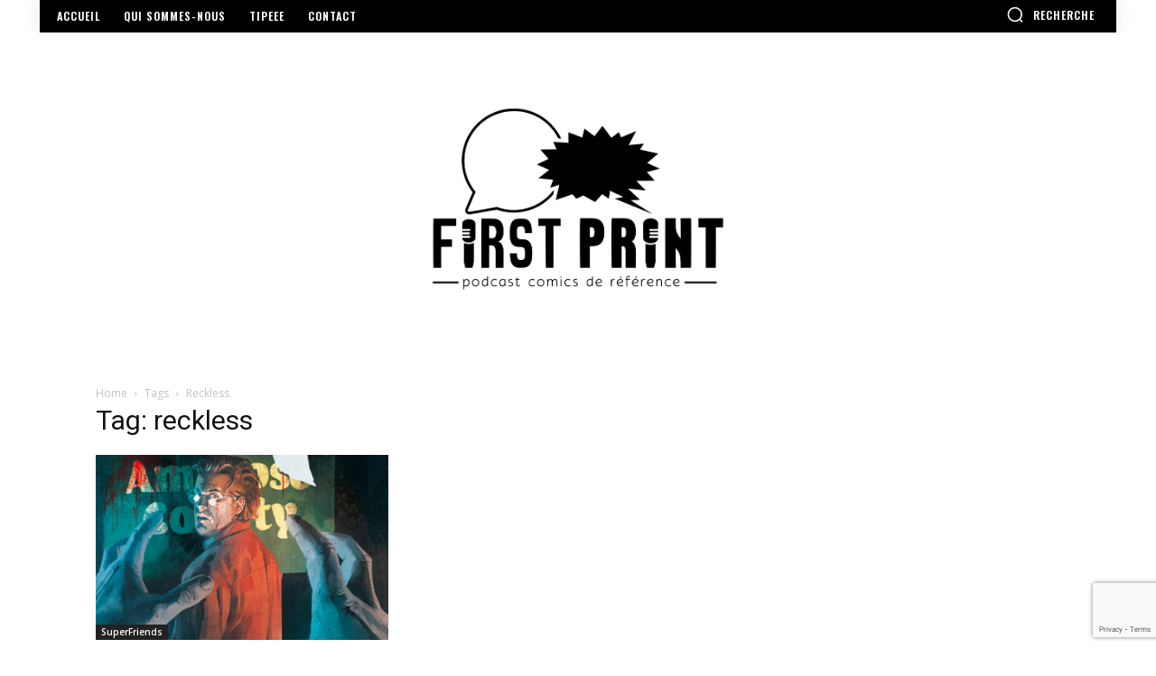

--- FILE ---
content_type: text/html; charset=UTF-8
request_url: https://www.first-print.fr/tag/reckless/
body_size: 31441
content:
<!doctype html >
<html lang="fr-FR">
<head>
    <meta charset="UTF-8" />
    <title>Archives des reckless - First Print</title>
    <meta name="viewport" content="width=device-width, initial-scale=1.0">
    <link rel="pingback" href="https://www.first-print.fr/xmlrpc.php" />
    <meta name='robots' content='index, follow, max-image-preview:large, max-snippet:-1, max-video-preview:-1' />
<link rel="icon" type="image/png" href="https://www.first-print.fr/wp-content/uploads/2021/06/cropped-favicon-300x300.png">
	<!-- This site is optimized with the Yoast SEO plugin v26.5 - https://yoast.com/wordpress/plugins/seo/ -->
	<link rel="canonical" href="https://www.first-print.fr/tag/reckless/" />
	<meta property="og:locale" content="fr_FR" />
	<meta property="og:type" content="article" />
	<meta property="og:title" content="Archives des reckless - First Print" />
	<meta property="og:url" content="https://www.first-print.fr/tag/reckless/" />
	<meta property="og:site_name" content="First Print" />
	<meta name="twitter:card" content="summary_large_image" />
	<meta name="twitter:site" content="@FirstPrintFRA" />
	<script type="application/ld+json" class="yoast-schema-graph">{"@context":"https://schema.org","@graph":[{"@type":"CollectionPage","@id":"https://www.first-print.fr/tag/reckless/","url":"https://www.first-print.fr/tag/reckless/","name":"Archives des reckless - First Print","isPartOf":{"@id":"https://www.first-print.fr/#website"},"primaryImageOfPage":{"@id":"https://www.first-print.fr/tag/reckless/#primaryimage"},"image":{"@id":"https://www.first-print.fr/tag/reckless/#primaryimage"},"thumbnailUrl":"https://www.first-print.fr/wp-content/uploads/2023/04/Phillips-site.jpg","breadcrumb":{"@id":"https://www.first-print.fr/tag/reckless/#breadcrumb"},"inLanguage":"fr-FR"},{"@type":"ImageObject","inLanguage":"fr-FR","@id":"https://www.first-print.fr/tag/reckless/#primaryimage","url":"https://www.first-print.fr/wp-content/uploads/2023/04/Phillips-site.jpg","contentUrl":"https://www.first-print.fr/wp-content/uploads/2023/04/Phillips-site.jpg","width":792,"height":500,"caption":"jacob phillips interview"},{"@type":"BreadcrumbList","@id":"https://www.first-print.fr/tag/reckless/#breadcrumb","itemListElement":[{"@type":"ListItem","position":1,"name":"Accueil","item":"https://www.first-print.fr/"},{"@type":"ListItem","position":2,"name":"reckless"}]},{"@type":"WebSite","@id":"https://www.first-print.fr/#website","url":"https://www.first-print.fr/","name":"First Print","description":"Podacst Comics de Référence","publisher":{"@id":"https://www.first-print.fr/#organization"},"potentialAction":[{"@type":"SearchAction","target":{"@type":"EntryPoint","urlTemplate":"https://www.first-print.fr/?s={search_term_string}"},"query-input":{"@type":"PropertyValueSpecification","valueRequired":true,"valueName":"search_term_string"}}],"inLanguage":"fr-FR"},{"@type":"Organization","@id":"https://www.first-print.fr/#organization","name":"First Print","url":"https://www.first-print.fr/","logo":{"@type":"ImageObject","inLanguage":"fr-FR","@id":"https://www.first-print.fr/#/schema/logo/image/","url":"https://www.first-print.fr/wp-content/uploads/2021/06/logo-first-print.png","contentUrl":"https://www.first-print.fr/wp-content/uploads/2021/06/logo-first-print.png","width":1024,"height":1024,"caption":"First Print"},"image":{"@id":"https://www.first-print.fr/#/schema/logo/image/"},"sameAs":["https://www.facebook.com/FirstPrintFRA","https://x.com/FirstPrintFRA","https://www.instagram.com/firstprintfra/","https://www.youtube.com/channel/UCV8RaTicS_rPWbn0f3h5ePw"]}]}</script>
	<!-- / Yoast SEO plugin. -->


<link rel='dns-prefetch' href='//www.google.com' />
<link rel='dns-prefetch' href='//fonts.googleapis.com' />
<link rel="alternate" type="application/rss+xml" title="First Print &raquo; Flux" href="https://www.first-print.fr/feed/" />
<link rel="alternate" type="application/rss+xml" title="First Print &raquo; Flux des commentaires" href="https://www.first-print.fr/comments/feed/" />
<link rel="alternate" type="application/rss+xml" title="First Print &raquo; Flux de l’étiquette reckless" href="https://www.first-print.fr/tag/reckless/feed/" />
<style id='wp-img-auto-sizes-contain-inline-css' type='text/css'>
img:is([sizes=auto i],[sizes^="auto," i]){contain-intrinsic-size:3000px 1500px}
/*# sourceURL=wp-img-auto-sizes-contain-inline-css */
</style>
<style id='wp-emoji-styles-inline-css' type='text/css'>

	img.wp-smiley, img.emoji {
		display: inline !important;
		border: none !important;
		box-shadow: none !important;
		height: 1em !important;
		width: 1em !important;
		margin: 0 0.07em !important;
		vertical-align: -0.1em !important;
		background: none !important;
		padding: 0 !important;
	}
/*# sourceURL=wp-emoji-styles-inline-css */
</style>
<style id='wp-block-library-inline-css' type='text/css'>
:root{--wp-block-synced-color:#7a00df;--wp-block-synced-color--rgb:122,0,223;--wp-bound-block-color:var(--wp-block-synced-color);--wp-editor-canvas-background:#ddd;--wp-admin-theme-color:#007cba;--wp-admin-theme-color--rgb:0,124,186;--wp-admin-theme-color-darker-10:#006ba1;--wp-admin-theme-color-darker-10--rgb:0,107,160.5;--wp-admin-theme-color-darker-20:#005a87;--wp-admin-theme-color-darker-20--rgb:0,90,135;--wp-admin-border-width-focus:2px}@media (min-resolution:192dpi){:root{--wp-admin-border-width-focus:1.5px}}.wp-element-button{cursor:pointer}:root .has-very-light-gray-background-color{background-color:#eee}:root .has-very-dark-gray-background-color{background-color:#313131}:root .has-very-light-gray-color{color:#eee}:root .has-very-dark-gray-color{color:#313131}:root .has-vivid-green-cyan-to-vivid-cyan-blue-gradient-background{background:linear-gradient(135deg,#00d084,#0693e3)}:root .has-purple-crush-gradient-background{background:linear-gradient(135deg,#34e2e4,#4721fb 50%,#ab1dfe)}:root .has-hazy-dawn-gradient-background{background:linear-gradient(135deg,#faaca8,#dad0ec)}:root .has-subdued-olive-gradient-background{background:linear-gradient(135deg,#fafae1,#67a671)}:root .has-atomic-cream-gradient-background{background:linear-gradient(135deg,#fdd79a,#004a59)}:root .has-nightshade-gradient-background{background:linear-gradient(135deg,#330968,#31cdcf)}:root .has-midnight-gradient-background{background:linear-gradient(135deg,#020381,#2874fc)}:root{--wp--preset--font-size--normal:16px;--wp--preset--font-size--huge:42px}.has-regular-font-size{font-size:1em}.has-larger-font-size{font-size:2.625em}.has-normal-font-size{font-size:var(--wp--preset--font-size--normal)}.has-huge-font-size{font-size:var(--wp--preset--font-size--huge)}.has-text-align-center{text-align:center}.has-text-align-left{text-align:left}.has-text-align-right{text-align:right}.has-fit-text{white-space:nowrap!important}#end-resizable-editor-section{display:none}.aligncenter{clear:both}.items-justified-left{justify-content:flex-start}.items-justified-center{justify-content:center}.items-justified-right{justify-content:flex-end}.items-justified-space-between{justify-content:space-between}.screen-reader-text{border:0;clip-path:inset(50%);height:1px;margin:-1px;overflow:hidden;padding:0;position:absolute;width:1px;word-wrap:normal!important}.screen-reader-text:focus{background-color:#ddd;clip-path:none;color:#444;display:block;font-size:1em;height:auto;left:5px;line-height:normal;padding:15px 23px 14px;text-decoration:none;top:5px;width:auto;z-index:100000}html :where(.has-border-color){border-style:solid}html :where([style*=border-top-color]){border-top-style:solid}html :where([style*=border-right-color]){border-right-style:solid}html :where([style*=border-bottom-color]){border-bottom-style:solid}html :where([style*=border-left-color]){border-left-style:solid}html :where([style*=border-width]){border-style:solid}html :where([style*=border-top-width]){border-top-style:solid}html :where([style*=border-right-width]){border-right-style:solid}html :where([style*=border-bottom-width]){border-bottom-style:solid}html :where([style*=border-left-width]){border-left-style:solid}html :where(img[class*=wp-image-]){height:auto;max-width:100%}:where(figure){margin:0 0 1em}html :where(.is-position-sticky){--wp-admin--admin-bar--position-offset:var(--wp-admin--admin-bar--height,0px)}@media screen and (max-width:600px){html :where(.is-position-sticky){--wp-admin--admin-bar--position-offset:0px}}

/*# sourceURL=wp-block-library-inline-css */
</style><style id='global-styles-inline-css' type='text/css'>
:root{--wp--preset--aspect-ratio--square: 1;--wp--preset--aspect-ratio--4-3: 4/3;--wp--preset--aspect-ratio--3-4: 3/4;--wp--preset--aspect-ratio--3-2: 3/2;--wp--preset--aspect-ratio--2-3: 2/3;--wp--preset--aspect-ratio--16-9: 16/9;--wp--preset--aspect-ratio--9-16: 9/16;--wp--preset--color--black: #000000;--wp--preset--color--cyan-bluish-gray: #abb8c3;--wp--preset--color--white: #ffffff;--wp--preset--color--pale-pink: #f78da7;--wp--preset--color--vivid-red: #cf2e2e;--wp--preset--color--luminous-vivid-orange: #ff6900;--wp--preset--color--luminous-vivid-amber: #fcb900;--wp--preset--color--light-green-cyan: #7bdcb5;--wp--preset--color--vivid-green-cyan: #00d084;--wp--preset--color--pale-cyan-blue: #8ed1fc;--wp--preset--color--vivid-cyan-blue: #0693e3;--wp--preset--color--vivid-purple: #9b51e0;--wp--preset--gradient--vivid-cyan-blue-to-vivid-purple: linear-gradient(135deg,rgb(6,147,227) 0%,rgb(155,81,224) 100%);--wp--preset--gradient--light-green-cyan-to-vivid-green-cyan: linear-gradient(135deg,rgb(122,220,180) 0%,rgb(0,208,130) 100%);--wp--preset--gradient--luminous-vivid-amber-to-luminous-vivid-orange: linear-gradient(135deg,rgb(252,185,0) 0%,rgb(255,105,0) 100%);--wp--preset--gradient--luminous-vivid-orange-to-vivid-red: linear-gradient(135deg,rgb(255,105,0) 0%,rgb(207,46,46) 100%);--wp--preset--gradient--very-light-gray-to-cyan-bluish-gray: linear-gradient(135deg,rgb(238,238,238) 0%,rgb(169,184,195) 100%);--wp--preset--gradient--cool-to-warm-spectrum: linear-gradient(135deg,rgb(74,234,220) 0%,rgb(151,120,209) 20%,rgb(207,42,186) 40%,rgb(238,44,130) 60%,rgb(251,105,98) 80%,rgb(254,248,76) 100%);--wp--preset--gradient--blush-light-purple: linear-gradient(135deg,rgb(255,206,236) 0%,rgb(152,150,240) 100%);--wp--preset--gradient--blush-bordeaux: linear-gradient(135deg,rgb(254,205,165) 0%,rgb(254,45,45) 50%,rgb(107,0,62) 100%);--wp--preset--gradient--luminous-dusk: linear-gradient(135deg,rgb(255,203,112) 0%,rgb(199,81,192) 50%,rgb(65,88,208) 100%);--wp--preset--gradient--pale-ocean: linear-gradient(135deg,rgb(255,245,203) 0%,rgb(182,227,212) 50%,rgb(51,167,181) 100%);--wp--preset--gradient--electric-grass: linear-gradient(135deg,rgb(202,248,128) 0%,rgb(113,206,126) 100%);--wp--preset--gradient--midnight: linear-gradient(135deg,rgb(2,3,129) 0%,rgb(40,116,252) 100%);--wp--preset--font-size--small: 11px;--wp--preset--font-size--medium: 20px;--wp--preset--font-size--large: 32px;--wp--preset--font-size--x-large: 42px;--wp--preset--font-size--regular: 15px;--wp--preset--font-size--larger: 50px;--wp--preset--spacing--20: 0.44rem;--wp--preset--spacing--30: 0.67rem;--wp--preset--spacing--40: 1rem;--wp--preset--spacing--50: 1.5rem;--wp--preset--spacing--60: 2.25rem;--wp--preset--spacing--70: 3.38rem;--wp--preset--spacing--80: 5.06rem;--wp--preset--shadow--natural: 6px 6px 9px rgba(0, 0, 0, 0.2);--wp--preset--shadow--deep: 12px 12px 50px rgba(0, 0, 0, 0.4);--wp--preset--shadow--sharp: 6px 6px 0px rgba(0, 0, 0, 0.2);--wp--preset--shadow--outlined: 6px 6px 0px -3px rgb(255, 255, 255), 6px 6px rgb(0, 0, 0);--wp--preset--shadow--crisp: 6px 6px 0px rgb(0, 0, 0);}:where(.is-layout-flex){gap: 0.5em;}:where(.is-layout-grid){gap: 0.5em;}body .is-layout-flex{display: flex;}.is-layout-flex{flex-wrap: wrap;align-items: center;}.is-layout-flex > :is(*, div){margin: 0;}body .is-layout-grid{display: grid;}.is-layout-grid > :is(*, div){margin: 0;}:where(.wp-block-columns.is-layout-flex){gap: 2em;}:where(.wp-block-columns.is-layout-grid){gap: 2em;}:where(.wp-block-post-template.is-layout-flex){gap: 1.25em;}:where(.wp-block-post-template.is-layout-grid){gap: 1.25em;}.has-black-color{color: var(--wp--preset--color--black) !important;}.has-cyan-bluish-gray-color{color: var(--wp--preset--color--cyan-bluish-gray) !important;}.has-white-color{color: var(--wp--preset--color--white) !important;}.has-pale-pink-color{color: var(--wp--preset--color--pale-pink) !important;}.has-vivid-red-color{color: var(--wp--preset--color--vivid-red) !important;}.has-luminous-vivid-orange-color{color: var(--wp--preset--color--luminous-vivid-orange) !important;}.has-luminous-vivid-amber-color{color: var(--wp--preset--color--luminous-vivid-amber) !important;}.has-light-green-cyan-color{color: var(--wp--preset--color--light-green-cyan) !important;}.has-vivid-green-cyan-color{color: var(--wp--preset--color--vivid-green-cyan) !important;}.has-pale-cyan-blue-color{color: var(--wp--preset--color--pale-cyan-blue) !important;}.has-vivid-cyan-blue-color{color: var(--wp--preset--color--vivid-cyan-blue) !important;}.has-vivid-purple-color{color: var(--wp--preset--color--vivid-purple) !important;}.has-black-background-color{background-color: var(--wp--preset--color--black) !important;}.has-cyan-bluish-gray-background-color{background-color: var(--wp--preset--color--cyan-bluish-gray) !important;}.has-white-background-color{background-color: var(--wp--preset--color--white) !important;}.has-pale-pink-background-color{background-color: var(--wp--preset--color--pale-pink) !important;}.has-vivid-red-background-color{background-color: var(--wp--preset--color--vivid-red) !important;}.has-luminous-vivid-orange-background-color{background-color: var(--wp--preset--color--luminous-vivid-orange) !important;}.has-luminous-vivid-amber-background-color{background-color: var(--wp--preset--color--luminous-vivid-amber) !important;}.has-light-green-cyan-background-color{background-color: var(--wp--preset--color--light-green-cyan) !important;}.has-vivid-green-cyan-background-color{background-color: var(--wp--preset--color--vivid-green-cyan) !important;}.has-pale-cyan-blue-background-color{background-color: var(--wp--preset--color--pale-cyan-blue) !important;}.has-vivid-cyan-blue-background-color{background-color: var(--wp--preset--color--vivid-cyan-blue) !important;}.has-vivid-purple-background-color{background-color: var(--wp--preset--color--vivid-purple) !important;}.has-black-border-color{border-color: var(--wp--preset--color--black) !important;}.has-cyan-bluish-gray-border-color{border-color: var(--wp--preset--color--cyan-bluish-gray) !important;}.has-white-border-color{border-color: var(--wp--preset--color--white) !important;}.has-pale-pink-border-color{border-color: var(--wp--preset--color--pale-pink) !important;}.has-vivid-red-border-color{border-color: var(--wp--preset--color--vivid-red) !important;}.has-luminous-vivid-orange-border-color{border-color: var(--wp--preset--color--luminous-vivid-orange) !important;}.has-luminous-vivid-amber-border-color{border-color: var(--wp--preset--color--luminous-vivid-amber) !important;}.has-light-green-cyan-border-color{border-color: var(--wp--preset--color--light-green-cyan) !important;}.has-vivid-green-cyan-border-color{border-color: var(--wp--preset--color--vivid-green-cyan) !important;}.has-pale-cyan-blue-border-color{border-color: var(--wp--preset--color--pale-cyan-blue) !important;}.has-vivid-cyan-blue-border-color{border-color: var(--wp--preset--color--vivid-cyan-blue) !important;}.has-vivid-purple-border-color{border-color: var(--wp--preset--color--vivid-purple) !important;}.has-vivid-cyan-blue-to-vivid-purple-gradient-background{background: var(--wp--preset--gradient--vivid-cyan-blue-to-vivid-purple) !important;}.has-light-green-cyan-to-vivid-green-cyan-gradient-background{background: var(--wp--preset--gradient--light-green-cyan-to-vivid-green-cyan) !important;}.has-luminous-vivid-amber-to-luminous-vivid-orange-gradient-background{background: var(--wp--preset--gradient--luminous-vivid-amber-to-luminous-vivid-orange) !important;}.has-luminous-vivid-orange-to-vivid-red-gradient-background{background: var(--wp--preset--gradient--luminous-vivid-orange-to-vivid-red) !important;}.has-very-light-gray-to-cyan-bluish-gray-gradient-background{background: var(--wp--preset--gradient--very-light-gray-to-cyan-bluish-gray) !important;}.has-cool-to-warm-spectrum-gradient-background{background: var(--wp--preset--gradient--cool-to-warm-spectrum) !important;}.has-blush-light-purple-gradient-background{background: var(--wp--preset--gradient--blush-light-purple) !important;}.has-blush-bordeaux-gradient-background{background: var(--wp--preset--gradient--blush-bordeaux) !important;}.has-luminous-dusk-gradient-background{background: var(--wp--preset--gradient--luminous-dusk) !important;}.has-pale-ocean-gradient-background{background: var(--wp--preset--gradient--pale-ocean) !important;}.has-electric-grass-gradient-background{background: var(--wp--preset--gradient--electric-grass) !important;}.has-midnight-gradient-background{background: var(--wp--preset--gradient--midnight) !important;}.has-small-font-size{font-size: var(--wp--preset--font-size--small) !important;}.has-medium-font-size{font-size: var(--wp--preset--font-size--medium) !important;}.has-large-font-size{font-size: var(--wp--preset--font-size--large) !important;}.has-x-large-font-size{font-size: var(--wp--preset--font-size--x-large) !important;}
/*# sourceURL=global-styles-inline-css */
</style>

<style id='classic-theme-styles-inline-css' type='text/css'>
/*! This file is auto-generated */
.wp-block-button__link{color:#fff;background-color:#32373c;border-radius:9999px;box-shadow:none;text-decoration:none;padding:calc(.667em + 2px) calc(1.333em + 2px);font-size:1.125em}.wp-block-file__button{background:#32373c;color:#fff;text-decoration:none}
/*# sourceURL=/wp-includes/css/classic-themes.min.css */
</style>
<link rel='stylesheet' id='contact-form-7-css' href='https://www.first-print.fr/wp-content/plugins/contact-form-7/includes/css/styles.css?ver=5.4.2' type='text/css' media='all' />
<link rel='stylesheet' id='td-plugin-newsletter-css' href='https://www.first-print.fr/wp-content/plugins/td-newsletter/style.css?ver=11' type='text/css' media='all' />
<link rel='stylesheet' id='td-plugin-multi-purpose-css' href='https://www.first-print.fr/wp-content/plugins/td-composer/td-multi-purpose/style.css?ver=978887166a39c57c36d5cf4a5ec10289' type='text/css' media='all' />
<link rel='stylesheet' id='google-fonts-style-css' href='https://fonts.googleapis.com/css?family=Open+Sans%3A400%2C600%2C700%7CRoboto%3A400%2C500%2C700%7COswald%3A600%2C700&#038;display=swap&#038;ver=11' type='text/css' media='all' />
<link rel='stylesheet' id='td-theme-css' href='https://www.first-print.fr/wp-content/themes/Newspaper/style.css?ver=11' type='text/css' media='all' />
<style id='td-theme-inline-css' type='text/css'>
    
        @media (max-width: 767px) {
            .td-header-desktop-wrap {
                display: none;
            }
        }
        @media (min-width: 767px) {
            .td-header-mobile-wrap {
                display: none;
            }
        }
    
	
/*# sourceURL=td-theme-inline-css */
</style>
<link rel='stylesheet' id='td-legacy-framework-front-style-css' href='https://www.first-print.fr/wp-content/plugins/td-composer/legacy/Newspaper/assets/css/td_legacy_main.css?ver=978887166a39c57c36d5cf4a5ec10289' type='text/css' media='all' />
<link rel='stylesheet' id='td-theme-demo-style-css' href='https://www.first-print.fr/wp-content/plugins/td-composer/legacy/Newspaper/includes/demos/style_pro/demo_style.css?ver=11' type='text/css' media='all' />
<script type="text/javascript" src="https://www.first-print.fr/wp-includes/js/jquery/jquery.min.js?ver=3.7.1" id="jquery-core-js"></script>
<script type="text/javascript" src="https://www.first-print.fr/wp-includes/js/jquery/jquery-migrate.min.js?ver=3.4.1" id="jquery-migrate-js"></script>
<link rel="https://api.w.org/" href="https://www.first-print.fr/wp-json/" /><link rel="alternate" title="JSON" type="application/json" href="https://www.first-print.fr/wp-json/wp/v2/tags/2486" /><link rel="EditURI" type="application/rsd+xml" title="RSD" href="https://www.first-print.fr/xmlrpc.php?rsd" />
<meta name="generator" content="WordPress 6.9" />
<!--[if lt IE 9]><script src="https://cdnjs.cloudflare.com/ajax/libs/html5shiv/3.7.3/html5shiv.js"></script><![endif]-->
        <script>
        window.tdb_globals = {"wpRestNonce":"136b7d8bad","wpRestUrl":"https:\/\/www.first-print.fr\/wp-json\/","permalinkStructure":"\/%year%\/%monthnum%\/%day%\/%postname%\/","isAjax":false,"isAdminBarShowing":false,"autoloadScrollPercent":50};
    </script>
    			<script>
				window.tdwGlobal = {"adminUrl":"https:\/\/www.first-print.fr\/wp-admin\/","wpRestNonce":"136b7d8bad","wpRestUrl":"https:\/\/www.first-print.fr\/wp-json\/","permalinkStructure":"\/%year%\/%monthnum%\/%day%\/%postname%\/"};
			</script>
			    <script>
        window.tdaGlobal = {"adminUrl":"https:\/\/www.first-print.fr\/wp-admin\/","wpRestNonce":"136b7d8bad","wpRestUrl":"https:\/\/www.first-print.fr\/wp-json\/","permalinkStructure":"\/%year%\/%monthnum%\/%day%\/%postname%\/"};
    </script>
    
<!-- JS generated by theme -->

<script>
    
    

	    var tdBlocksArray = []; //here we store all the items for the current page

	    //td_block class - each ajax block uses a object of this class for requests
	    function tdBlock() {
		    this.id = '';
		    this.block_type = 1; //block type id (1-234 etc)
		    this.atts = '';
		    this.td_column_number = '';
		    this.td_current_page = 1; //
		    this.post_count = 0; //from wp
		    this.found_posts = 0; //from wp
		    this.max_num_pages = 0; //from wp
		    this.td_filter_value = ''; //current live filter value
		    this.is_ajax_running = false;
		    this.td_user_action = ''; // load more or infinite loader (used by the animation)
		    this.header_color = '';
		    this.ajax_pagination_infinite_stop = ''; //show load more at page x
	    }


        // td_js_generator - mini detector
        (function(){
            var htmlTag = document.getElementsByTagName("html")[0];

	        if ( navigator.userAgent.indexOf("MSIE 10.0") > -1 ) {
                htmlTag.className += ' ie10';
            }

            if ( !!navigator.userAgent.match(/Trident.*rv\:11\./) ) {
                htmlTag.className += ' ie11';
            }

	        if ( navigator.userAgent.indexOf("Edge") > -1 ) {
                htmlTag.className += ' ieEdge';
            }

            if ( /(iPad|iPhone|iPod)/g.test(navigator.userAgent) ) {
                htmlTag.className += ' td-md-is-ios';
            }

            var user_agent = navigator.userAgent.toLowerCase();
            if ( user_agent.indexOf("android") > -1 ) {
                htmlTag.className += ' td-md-is-android';
            }

            if ( -1 !== navigator.userAgent.indexOf('Mac OS X')  ) {
                htmlTag.className += ' td-md-is-os-x';
            }

            if ( /chrom(e|ium)/.test(navigator.userAgent.toLowerCase()) ) {
               htmlTag.className += ' td-md-is-chrome';
            }

            if ( -1 !== navigator.userAgent.indexOf('Firefox') ) {
                htmlTag.className += ' td-md-is-firefox';
            }

            if ( -1 !== navigator.userAgent.indexOf('Safari') && -1 === navigator.userAgent.indexOf('Chrome') ) {
                htmlTag.className += ' td-md-is-safari';
            }

            if( -1 !== navigator.userAgent.indexOf('IEMobile') ){
                htmlTag.className += ' td-md-is-iemobile';
            }

        })();




        var tdLocalCache = {};

        ( function () {
            "use strict";

            tdLocalCache = {
                data: {},
                remove: function (resource_id) {
                    delete tdLocalCache.data[resource_id];
                },
                exist: function (resource_id) {
                    return tdLocalCache.data.hasOwnProperty(resource_id) && tdLocalCache.data[resource_id] !== null;
                },
                get: function (resource_id) {
                    return tdLocalCache.data[resource_id];
                },
                set: function (resource_id, cachedData) {
                    tdLocalCache.remove(resource_id);
                    tdLocalCache.data[resource_id] = cachedData;
                }
            };
        })();

    
    
var td_viewport_interval_list=[{"limitBottom":767,"sidebarWidth":228},{"limitBottom":1018,"sidebarWidth":300},{"limitBottom":1140,"sidebarWidth":324}];
var td_animation_stack_effect="type0";
var tds_animation_stack=true;
var td_animation_stack_specific_selectors=".entry-thumb, img, .td-lazy-img";
var td_animation_stack_general_selectors=".td-animation-stack img, .td-animation-stack .entry-thumb, .post img, .td-animation-stack .td-lazy-img";
var tdc_is_installed="yes";
var td_ajax_url="https:\/\/www.first-print.fr\/wp-admin\/admin-ajax.php?td_theme_name=Newspaper&v=11";
var td_get_template_directory_uri="https:\/\/www.first-print.fr\/wp-content\/plugins\/td-composer\/legacy\/common";
var tds_snap_menu="";
var tds_logo_on_sticky="";
var tds_header_style="";
var td_please_wait="Please wait...";
var td_email_user_pass_incorrect="User or password incorrect!";
var td_email_user_incorrect="Email or username incorrect!";
var td_email_incorrect="Email incorrect!";
var tds_more_articles_on_post_enable="";
var tds_more_articles_on_post_time_to_wait="";
var tds_more_articles_on_post_pages_distance_from_top=0;
var tds_theme_color_site_wide="#999999";
var tds_smart_sidebar="enabled";
var tdThemeName="Newspaper";
var td_magnific_popup_translation_tPrev="Previous (Left arrow key)";
var td_magnific_popup_translation_tNext="Next (Right arrow key)";
var td_magnific_popup_translation_tCounter="%curr% of %total%";
var td_magnific_popup_translation_ajax_tError="The content from %url% could not be loaded.";
var td_magnific_popup_translation_image_tError="The image #%curr% could not be loaded.";
var tdBlockNonce="e6215c34c0";
var tdDateNamesI18n={"month_names":["janvier","f\u00e9vrier","mars","avril","mai","juin","juillet","ao\u00fbt","septembre","octobre","novembre","d\u00e9cembre"],"month_names_short":["Jan","F\u00e9v","Mar","Avr","Mai","Juin","Juil","Ao\u00fbt","Sep","Oct","Nov","D\u00e9c"],"day_names":["dimanche","lundi","mardi","mercredi","jeudi","vendredi","samedi"],"day_names_short":["dim","lun","mar","mer","jeu","ven","sam"]};
var td_ad_background_click_link="";
var td_ad_background_click_target="";
</script>


<!-- Header style compiled by theme -->

<style>
    
.td-header-wrap .black-menu .sf-menu > .current-menu-item > a,
    .td-header-wrap .black-menu .sf-menu > .current-menu-ancestor > a,
    .td-header-wrap .black-menu .sf-menu > .current-category-ancestor > a,
    .td-header-wrap .black-menu .sf-menu > li > a:hover,
    .td-header-wrap .black-menu .sf-menu > .sfHover > a,
    .sf-menu > .current-menu-item > a:after,
    .sf-menu > .current-menu-ancestor > a:after,
    .sf-menu > .current-category-ancestor > a:after,
    .sf-menu > li:hover > a:after,
    .sf-menu > .sfHover > a:after,
    .header-search-wrap .td-drop-down-search:after,
    .header-search-wrap .td-drop-down-search .btn:hover,
    input[type=submit]:hover,
    .td-read-more a,
    .td-post-category:hover,
    .td_top_authors .td-active .td-author-post-count,
    .td_top_authors .td-active .td-author-comments-count,
    .td_top_authors .td_mod_wrap:hover .td-author-post-count,
    .td_top_authors .td_mod_wrap:hover .td-author-comments-count,
    .td-404-sub-sub-title a:hover,
    .td-search-form-widget .wpb_button:hover,
    .td-rating-bar-wrap div,
    .dropcap,
    .td_wrapper_video_playlist .td_video_controls_playlist_wrapper,
    .wpb_default,
    .wpb_default:hover,
    .td-left-smart-list:hover,
    .td-right-smart-list:hover,
    #bbpress-forums button:hover,
    .bbp_widget_login .button:hover,
    .td-footer-wrapper .td-post-category,
    .td-footer-wrapper .widget_product_search input[type="submit"]:hover,
    .single-product .product .summary .cart .button:hover,
    .td-next-prev-wrap a:hover,
    .td-load-more-wrap a:hover,
    .td-post-small-box a:hover,
    .page-nav .current,
    .page-nav:first-child > div,
    #bbpress-forums .bbp-pagination .current,
    #bbpress-forums #bbp-single-user-details #bbp-user-navigation li.current a,
    .td-theme-slider:hover .slide-meta-cat a,
    a.vc_btn-black:hover,
    .td-trending-now-wrapper:hover .td-trending-now-title,
    .td-scroll-up,
    .td-smart-list-button:hover,
    .td-weather-information:before,
    .td-weather-week:before,
    .td_block_exchange .td-exchange-header:before,
    .td-pulldown-syle-2 .td-subcat-dropdown ul:after,
    .td_block_template_9 .td-block-title:after,
    .td_block_template_15 .td-block-title:before,
    div.wpforms-container .wpforms-form div.wpforms-submit-container button[type=submit],
    .td-close-video-fixed {
        background-color: #999999;
    }

    .td_block_template_4 .td-related-title .td-cur-simple-item:before {
        border-color: #999999 transparent transparent transparent !important;
    }
    
    
    .td_block_template_4 .td-related-title .td-cur-simple-item,
    .td_block_template_3 .td-related-title .td-cur-simple-item,
    .td_block_template_9 .td-related-title:after {
        background-color: #999999;
    }

    a,
    cite a:hover,
    .td-page-content blockquote p,
    .td-post-content blockquote p,
    .mce-content-body blockquote p,
    .comment-content blockquote p,
    .wpb_text_column blockquote p,
    .td_block_text_with_title blockquote p,
    .td_module_wrap:hover .entry-title a,
    .td-subcat-filter .td-subcat-list a:hover,
    .td-subcat-filter .td-subcat-dropdown a:hover,
    .td_quote_on_blocks,
    .dropcap2,
    .dropcap3,
    .td_top_authors .td-active .td-authors-name a,
    .td_top_authors .td_mod_wrap:hover .td-authors-name a,
    .td-post-next-prev-content a:hover,
    .author-box-wrap .td-author-social a:hover,
    .td-author-name a:hover,
    .td-author-url a:hover,
    .comment-reply-link:hover,
    .logged-in-as a:hover,
    #cancel-comment-reply-link:hover,
    .td-search-query,
    .widget a:hover,
    .td_wp_recentcomments a:hover,
    .archive .widget_archive .current,
    .archive .widget_archive .current a,
    .widget_calendar tfoot a:hover,
    #bbpress-forums li.bbp-header .bbp-reply-content span a:hover,
    #bbpress-forums .bbp-forum-freshness a:hover,
    #bbpress-forums .bbp-topic-freshness a:hover,
    #bbpress-forums .bbp-forums-list li a:hover,
    #bbpress-forums .bbp-forum-title:hover,
    #bbpress-forums .bbp-topic-permalink:hover,
    #bbpress-forums .bbp-topic-started-by a:hover,
    #bbpress-forums .bbp-topic-started-in a:hover,
    #bbpress-forums .bbp-body .super-sticky li.bbp-topic-title .bbp-topic-permalink,
    #bbpress-forums .bbp-body .sticky li.bbp-topic-title .bbp-topic-permalink,
    .widget_display_replies .bbp-author-name,
    .widget_display_topics .bbp-author-name,
    .td-subfooter-menu li a:hover,
    a.vc_btn-black:hover,
    .td-smart-list-dropdown-wrap .td-smart-list-button:hover,
    .td-instagram-user a,
    .td-block-title-wrap .td-wrapper-pulldown-filter .td-pulldown-filter-display-option:hover,
    .td-block-title-wrap .td-wrapper-pulldown-filter .td-pulldown-filter-display-option:hover i,
    .td-block-title-wrap .td-wrapper-pulldown-filter .td-pulldown-filter-link:hover,
    .td-block-title-wrap .td-wrapper-pulldown-filter .td-pulldown-filter-item .td-cur-simple-item,
    .td-pulldown-syle-2 .td-subcat-dropdown:hover .td-subcat-more span,
    .td-pulldown-syle-2 .td-subcat-dropdown:hover .td-subcat-more i,
    .td-pulldown-syle-3 .td-subcat-dropdown:hover .td-subcat-more span,
    .td-pulldown-syle-3 .td-subcat-dropdown:hover .td-subcat-more i,
    .td_block_template_2 .td-related-title .td-cur-simple-item,
    .td_block_template_5 .td-related-title .td-cur-simple-item,
    .td_block_template_6 .td-related-title .td-cur-simple-item,
    .td_block_template_7 .td-related-title .td-cur-simple-item,
    .td_block_template_8 .td-related-title .td-cur-simple-item,
    .td_block_template_9 .td-related-title .td-cur-simple-item,
    .td_block_template_10 .td-related-title .td-cur-simple-item,
    .td_block_template_11 .td-related-title .td-cur-simple-item,
    .td_block_template_12 .td-related-title .td-cur-simple-item,
    .td_block_template_13 .td-related-title .td-cur-simple-item,
    .td_block_template_14 .td-related-title .td-cur-simple-item,
    .td_block_template_15 .td-related-title .td-cur-simple-item,
    .td_block_template_16 .td-related-title .td-cur-simple-item,
    .td_block_template_17 .td-related-title .td-cur-simple-item,
    .td-theme-wrap .sf-menu ul .td-menu-item > a:hover,
    .td-theme-wrap .sf-menu ul .sfHover > a,
    .td-theme-wrap .sf-menu ul .current-menu-ancestor > a,
    .td-theme-wrap .sf-menu ul .current-category-ancestor > a,
    .td-theme-wrap .sf-menu ul .current-menu-item > a,
    .td_outlined_btn,
    .td_block_categories_tags .td-ct-item:hover {
        color: #999999;
    }

    a.vc_btn-black.vc_btn_square_outlined:hover,
    a.vc_btn-black.vc_btn_outlined:hover {
        color: #999999 !important;
    }

    .td-next-prev-wrap a:hover,
    .td-load-more-wrap a:hover,
    .td-post-small-box a:hover,
    .page-nav .current,
    .page-nav:first-child > div,
    #bbpress-forums .bbp-pagination .current,
    .post .td_quote_box,
    .page .td_quote_box,
    a.vc_btn-black:hover,
    .td_block_template_5 .td-block-title > *,
    .td_outlined_btn {
        border-color: #999999;
    }

    .td_wrapper_video_playlist .td_video_currently_playing:after {
        border-color: #999999 !important;
    }

    .header-search-wrap .td-drop-down-search:before {
        border-color: transparent transparent #999999 transparent;
    }

    .block-title > span,
    .block-title > a,
    .block-title > label,
    .widgettitle,
    .widgettitle:after,
    body .td-trending-now-title,
    .td-trending-now-wrapper:hover .td-trending-now-title,
    .wpb_tabs li.ui-tabs-active a,
    .wpb_tabs li:hover a,
    .vc_tta-container .vc_tta-color-grey.vc_tta-tabs-position-top.vc_tta-style-classic .vc_tta-tabs-container .vc_tta-tab.vc_active > a,
    .vc_tta-container .vc_tta-color-grey.vc_tta-tabs-position-top.vc_tta-style-classic .vc_tta-tabs-container .vc_tta-tab:hover > a,
    .td_block_template_1 .td-related-title .td-cur-simple-item,
    .td-subcat-filter .td-subcat-dropdown:hover .td-subcat-more, 
    .td_3D_btn,
    .td_shadow_btn,
    .td_default_btn,
    .td_round_btn, 
    .td_outlined_btn:hover {
    	background-color: #999999;
    }
    .block-title,
    .td_block_template_1 .td-related-title,
    .wpb_tabs .wpb_tabs_nav,
    .vc_tta-container .vc_tta-color-grey.vc_tta-tabs-position-top.vc_tta-style-classic .vc_tta-tabs-container {
        border-color: #999999;
    }
    .td_block_wrap .td-subcat-item a.td-cur-simple-item {
	    color: #999999;
	}


    
    .td-grid-style-4 .entry-title
    {
        background-color: rgba(153, 153, 153, 0.7);
    }


    
    .td-menu-background:before,
    .td-search-background:before {
        background: rgba(0,0,0,0.65);
        background: -moz-linear-gradient(top, rgba(0,0,0,0.65) 0%, rgba(0,0,0,0.65) 100%);
        background: -webkit-gradient(left top, left bottom, color-stop(0%, rgba(0,0,0,0.65)), color-stop(100%, rgba(0,0,0,0.65)));
        background: -webkit-linear-gradient(top, rgba(0,0,0,0.65) 0%, rgba(0,0,0,0.65) 100%);
        background: -o-linear-gradient(top, rgba(0,0,0,0.65) 0%, rgba(0,0,0,0.65) 100%);
        background: -ms-linear-gradient(top, rgba(0,0,0,0.65) 0%, rgba(0,0,0,0.65) 100%);
        background: linear-gradient(to bottom, rgba(0,0,0,0.65) 0%, rgba(0,0,0,0.65) 100%);
        filter: progid:DXImageTransform.Microsoft.gradient( startColorstr='rgba(0,0,0,0.65)', endColorstr='rgba(0,0,0,0.65)', GradientType=0 );
    }

    
    .td-mobile-content .current-menu-item > a,
    .td-mobile-content .current-menu-ancestor > a,
    .td-mobile-content .current-category-ancestor > a,
    #td-mobile-nav .td-menu-login-section a:hover,
    #td-mobile-nav .td-register-section a:hover,
    #td-mobile-nav .td-menu-socials-wrap a:hover i,
    .td-search-close a:hover i {
        color: rgba(255,255,255,0.8);
    }
</style>




<script type="application/ld+json">
    {
        "@context": "http://schema.org",
        "@type": "BreadcrumbList",
        "itemListElement": [
            {
                "@type": "ListItem",
                "position": 1,
                "item": {
                    "@type": "WebSite",
                    "@id": "https://www.first-print.fr/",
                    "name": "Home"
                }
            },
            {
                "@type": "ListItem",
                "position": 2,
                    "item": {
                    "@type": "WebPage",
                    "@id": "https://www.first-print.fr/tag/reckless/",
                    "name": "Reckless"
                }
            }    
        ]
    }
</script>
<link rel="icon" href="https://www.first-print.fr/wp-content/uploads/2021/06/favicon.png" sizes="32x32" />
<link rel="icon" href="https://www.first-print.fr/wp-content/uploads/2021/06/favicon.png" sizes="192x192" />
<link rel="apple-touch-icon" href="https://www.first-print.fr/wp-content/uploads/2021/06/favicon.png" />
<meta name="msapplication-TileImage" content="https://www.first-print.fr/wp-content/uploads/2021/06/favicon.png" />

<!-- Button style compiled by theme -->

<style>
    .tdm_block_column_content:hover .tdm-col-content-title-url .tdm-title,
                .tds-button2 .tdm-btn-text,
                .tds-button2 i,
                .tds-button5:hover .tdm-btn-text,
                .tds-button5:hover i,
                .tds-button6 .tdm-btn-text,
                .tds-button6 i,
                .tdm_block_list .tdm-list-item i,
                .tdm_block_pricing .tdm-pricing-feature i,
                body .tdm-social-item i {
                    color: #999999;
                }
                .tds-button1,
                .tds-button6:after,
                .tds-title2 .tdm-title-line:after,
                .tds-title3 .tdm-title-line:after,
                .tdm_block_pricing.tdm-pricing-featured:before,
                .tdm_block_pricing.tds_pricing2_block.tdm-pricing-featured .tdm-pricing-header,
                .tds-progress-bar1 .tdm-progress-bar:after,
                .tds-progress-bar2 .tdm-progress-bar:after,
                .tds-social3 .tdm-social-item {
                    background-color: #999999;
                }
                .tds-button2:before,
                .tds-button6:before,
                .tds-progress-bar3 .tdm-progress-bar:after {
                  border-color: #999999;
                }
                .tdm-btn-style1 {
					background-color: #999999;
				}
				.tdm-btn-style2:before {
				    border-color: #999999;
				}
				.tdm-btn-style2 {
				    color: #999999;
				}
				.tdm-btn-style3 {
				    -webkit-box-shadow: 0 2px 16px #999999;
                    -moz-box-shadow: 0 2px 16px #999999;
                    box-shadow: 0 2px 16px #999999;
				}
				.tdm-btn-style3:hover {
				    -webkit-box-shadow: 0 4px 26px #999999;
                    -moz-box-shadow: 0 4px 26px #999999;
                    box-shadow: 0 4px 26px #999999;
				}
</style>

	<style id="tdw-css-placeholder">.toto h4::before {
  height: 6px !important;
}
</style></head>

<body class="archive tag tag-reckless tag-2486 wp-theme-Newspaper global-block-template-1  tdc-header-template  tdc-footer-template td-animation-stack-type0 td-full-layout" itemscope="itemscope" itemtype="https://schema.org/WebPage">

            <div class="td-scroll-up " style="display:none;"><i class="td-icon-menu-up"></i></div>
    
    <div class="td-menu-background"></div>
<div id="td-mobile-nav">
    <div class="td-mobile-container">
        <!-- mobile menu top section -->
        <div class="td-menu-socials-wrap">
            <!-- socials -->
            <div class="td-menu-socials">
                
        <span class="td-social-icon-wrap">
            <a target="_blank" href="https://www.facebook.com/FirstPrintFRA/" title="Facebook">
                <i class="td-icon-font td-icon-facebook"></i>
            </a>
        </span>
        <span class="td-social-icon-wrap">
            <a target="_blank" href="https://x.com/FirstPrintFRA" title="Twitter">
                <i class="td-icon-font td-icon-twitter"></i>
            </a>
        </span>            </div>
            <!-- close button -->
            <div class="td-mobile-close">
                <a href="#" aria-label="Close"><i class="td-icon-close-mobile"></i></a>
            </div>
        </div>

        <!-- login section -->
        
        <!-- menu section -->
        <div class="td-mobile-content">
            <div class="menu-td-demo-header-menu-extra-container"><ul id="menu-td-demo-header-menu-extra" class="td-mobile-main-menu"><li id="menu-item-385" class="menu-item menu-item-type-post_type menu-item-object-page menu-item-home menu-item-first menu-item-385"><a title="Accueil" href="https://www.first-print.fr/">Accueil</a></li>
<li id="menu-item-718" class="menu-item menu-item-type-post_type menu-item-object-page menu-item-718"><a href="https://www.first-print.fr/qui-sommes-nous/">Qui sommes-nous</a></li>
<li id="menu-item-598" class="menu-item menu-item-type-custom menu-item-object-custom menu-item-598"><a target="_blank" href="https://fr.tipeee.com/first-print">Tipeee</a></li>
<li id="menu-item-977" class="menu-item menu-item-type-post_type menu-item-object-page menu-item-977"><a href="https://www.first-print.fr/contactez-nous/">Contact</a></li>
</ul></div>        </div>
    </div>

    <!-- register/login section -->
    </div>    <div class="td-search-background"></div>
<div class="td-search-wrap-mob">
	<div class="td-drop-down-search">
		<form method="get" class="td-search-form" action="https://www.first-print.fr/">
			<!-- close button -->
			<div class="td-search-close">
				<a href="#"><i class="td-icon-close-mobile"></i></a>
			</div>
			<div role="search" class="td-search-input">
				<span>Search</span>
				<input id="td-header-search-mob" type="text" value="" name="s" autocomplete="off" />
			</div>
		</form>
		<div id="td-aj-search-mob" class="td-ajax-search-flex"></div>
	</div>
</div>
    <div id="td-outer-wrap" class="td-theme-wrap">

                    <div class="td-header-template-wrap" style="position: relative">
                                <div class="td-header-mobile-wrap ">
                    <div id="tdi_1" class="tdc-zone"><div class="tdc_zone tdi_2  wpb_row td-pb-row tdc-element-style"  >
<style scoped>

/* custom css */
.tdi_2{
                    min-height: 0;
                }.td-header-mobile-wrap{
                    position: relative;
                    width: 100%;
                }

/* phone */
@media (max-width: 767px){
.tdi_2:before{
                    content: '';
                    display: block;
                    width: 100vw;
                    height: 100%;
                    position: absolute;
                    left: 50%;
                    transform: translateX(-50%);
                    box-shadow:  0px 6px 8px 0px rgba(0, 0, 0, 0.08);
                    z-index: 20;
                    pointer-events: none;
                }@media (max-width: 767px) {
                    .tdi_2:before {
                        width: 100%;
                    }
                }
}
/* inline tdc_css att */

/* phone */
@media (max-width: 767px)
{
.tdi_2{
position:relative;
}
}

</style>
<div class="tdi_1_rand_style td-element-style" ><style>
/* phone */
@media (max-width: 767px)
{
.tdi_1_rand_style{
background-color:#000000 !important;
}
}
 </style></div><div id="tdi_3" class="tdc-row"><div class="vc_row tdi_4  wpb_row td-pb-row" >
<style scoped>

/* custom css */
.tdi_4,
                .tdi_4 .tdc-columns{
                    min-height: 0;
                }.tdi_4,
				.tdi_4 .tdc-columns{
				    display: block;
				}.tdi_4 .tdc-columns{
				    width: 100%;
				}

/* phone */
@media (max-width: 767px){
@media (min-width: 768px) {
	                .tdi_4 {
	                    margin-left: -0px;
	                    margin-right: -0px;
	                }
	                .tdi_4 .tdc-row-video-background-error,
	                .tdi_4 .vc_column {
	                    padding-left: 0px;
	                    padding-right: 0px;
	                }
                }
}
/* inline tdc_css att */

/* phone */
@media (max-width: 767px)
{
.tdi_4{
padding-top:6px !important;
padding-bottom:7px !important;
}
}

</style><div class="vc_column tdi_6  wpb_column vc_column_container tdc-column td-pb-span4">
<style scoped>

/* custom css */
.tdi_6{
                    vertical-align: baseline;
                }.tdi_6 > .wpb_wrapper,
				.tdi_6 > .wpb_wrapper > .tdc-elements{
				    display: block;
				}.tdi_6 > .wpb_wrapper > .tdc-elements{
				    width: 100%;
				}.tdi_6 > .wpb_wrapper > .vc_row_inner{
				    width: auto;
				}.tdi_6 > .wpb_wrapper{
				    width: auto;
				    height: auto;
				}

/* phone */
@media (max-width: 767px){
.tdi_6{
                    vertical-align: middle;
                }
}
/* inline tdc_css att */

/* phone */
@media (max-width: 767px)
{
.tdi_6{
width:20% !important;
display:inline-block !important;
}
}

</style><div class="wpb_wrapper"><div class="td_block_wrap tdb_mobile_search tdi_7 td-pb-border-top td_block_template_1 tdb-header-align"  data-td-block-uid="tdi_7" >
<style>

/* inline tdc_css att */

/* phone */
@media (max-width: 767px)
{
.tdi_7{
margin-left:-7px !important;
padding-top:4px !important;
}
}

</style>
<style>
/* custom css */
.tdb-header-align{
                  vertical-align: middle;
                }.tdb_mobile_search{
                  margin-bottom: 0;
                  clear: none;
                }.tdb_mobile_search a{
                  display: inline-block !important;
                  position: relative;
                  text-align: center;
                  color: #4db2ec;
                }.tdb_mobile_search a > span{
                  display: flex;
                  align-items: center;
                  justify-content: center;
                }.tdb_mobile_search svg{
                  height: auto;
                }.tdb_mobile_search svg,
                .tdb_mobile_search svg *{
                  fill: #4db2ec;
                }#tdc-live-iframe .tdb_mobile_search a{
                  pointer-events: none;
                }.tdi_7 .tdb-header-search-button-mob i{
                    font-size: 22px;
                
                    width: 55px;
					height: 55px;
					line-height:  55px;
                }.tdi_7 .tdb-header-search-button-mob svg{
                    width: 22px;
                }.tdi_7 .tdb-header-search-button-mob .tdb-mobile-search-icon-svg{
                    width: 55px;
					height: 55px;
					display: flex;
                    justify-content: center;
                }.tdi_7 .tdb-header-search-button-mob{
                    color: #ffffff;
                }.tdi_7 .tdb-header-search-button-mob svg,
                .tdi_7 .tdb-header-search-button-mob svg *{
                    fill: #ffffff;
                }.tdi_7 .tdb-header-search-button-mob:hover{
                    color: #aaaaaa;
                }

/* phone */
@media (max-width: 767px){
.tdi_7 .tdb-header-search-button-mob i{
                    width: 22px;
					height: 22px;
					line-height:  22px;
                }.tdi_7 .tdb-header-search-button-mob .tdb-mobile-search-icon-svg{
                    width: 22px;
					height: 22px;
					display: flex;
                    justify-content: center;
                }
}
</style><div class="tdb-block-inner td-fix-index"><a class="tdb-header-search-button-mob dropdown-toggle" href="#" role="button" aria-label="Search" data-toggle="dropdown"><span class="tdb-mobile-search-icon tdb-mobile-search-icon-svg"><svg version="1.1" xmlns="http://www.w3.org/2000/svg" viewBox="0 0 1024 1024"><path d="M958.484 910.161l-134.543-134.502c63.078-76.595 94.761-170.455 94.7-264.141 0.061-106.414-40.755-213.228-121.917-294.431-81.224-81.183-187.965-121.958-294.349-121.938-106.445-0.020-213.176 40.796-294.38 121.938-81.224 81.203-122.020 188.017-121.979 294.369-0.041 106.445 40.755 213.166 121.979 294.287 81.203 81.285 187.945 122.020 294.38 121.979 93.727 0.041 187.607-31.642 264.11-94.659l134.564 134.564 57.436-57.467zM265.452 748.348c-65.556-65.495-98.14-150.999-98.181-236.882 0.041-85.832 32.625-171.346 98.181-236.913 65.556-65.536 151.060-98.099 236.923-98.14 85.821 0.041 171.346 32.604 236.902 98.14 65.495 65.516 98.099 151.122 98.099 236.913 0 85.924-32.604 171.387-98.099 236.882-65.556 65.495-150.999 98.099-236.902 98.099-85.862 0-171.356-32.604-236.923-98.099z"></path></svg></span></a></div></div> <!-- ./block --></div></div><div class="vc_column tdi_9  wpb_column vc_column_container tdc-column td-pb-span4">
<style scoped>

/* custom css */
.tdi_9{
                    vertical-align: baseline;
                }.tdi_9 > .wpb_wrapper,
				.tdi_9 > .wpb_wrapper > .tdc-elements{
				    display: block;
				}.tdi_9 > .wpb_wrapper > .tdc-elements{
				    width: 100%;
				}.tdi_9 > .wpb_wrapper > .vc_row_inner{
				    width: auto;
				}.tdi_9 > .wpb_wrapper{
				    width: auto;
				    height: auto;
				}

/* phone */
@media (max-width: 767px){
.tdi_9{
                    vertical-align: middle;
                }
}
/* inline tdc_css att */

/* phone */
@media (max-width: 767px)
{
.tdi_9{
width:60% !important;
display:inline-block !important;
}
}

</style><div class="wpb_wrapper"><div class="td_block_wrap tdb_header_logo tdi_10 td-pb-border-top td_block_template_1 tdb-header-align"  data-td-block-uid="tdi_10" >
<style>
/* custom css */
.tdb_header_logo{
                  margin-bottom: 0;
                  clear: none;
                }.tdb_header_logo .tdb-logo-a,
                .tdb_header_logo h1{
                  display: flex;
                  pointer-events: auto;
                  align-items: flex-start;
                }.tdb_header_logo h1{
                  margin: 0;
                  line-height: 0;
                }.tdb_header_logo .tdb-logo-img-wrap img{
                  display: block;
                }.tdb_header_logo .tdb-logo-svg-wrap + .tdb-logo-img-wrap{
                  display: none;
                }.tdb_header_logo .tdb-logo-svg-wrap svg{
                  width: 50px;
                  display: block;
                }.tdb_header_logo .tdb-logo-text-wrap{
                  display: flex;
                }.tdb_header_logo .tdb-logo-text-title,
                .tdb_header_logo .tdb-logo-text-tagline{
                  -webkit-transition: all 0.2s ease;
                  transition: all 0.2s ease;
                }.tdb_header_logo .tdb-logo-text-title{
                  background-size: cover;
                  background-position: center center;
                  font-size: 75px;
                  font-family: serif;
                  line-height: 1.1;
                  color: #222;
                  white-space: nowrap;
                }.tdb_header_logo .tdb-logo-text-tagline{
                  margin-top: 2px;
                  font-size: 12px;
                  font-family: serif;
                  letter-spacing: 1.8px;
                  line-height: 1;
                  color: #767676;
                }.tdb_header_logo .tdb-logo-icon{
                  position: relative;
                  font-size: 46px;
                  color: #000;
                }.tdb_header_logo .tdb-logo-icon-svg{
                  line-height: 0;
                }.tdb_header_logo .tdb-logo-icon-svg svg{
                  width: 46px;
                  height: auto;
                }.tdb_header_logo .tdb-logo-icon-svg svg,
                .tdb_header_logo .tdb-logo-icon-svg svg *{
                  fill: #000;
                }.tdi_10 .tdb-logo-a,
                .tdi_10 h1{
                    align-items: center;
                
                    justify-content: center;
                }.tdi_10 .tdb-logo-svg-wrap{
                    display: block;
                }.tdi_10 .tdb-logo-svg-wrap + .tdb-logo-img-wrap{
                    display: none;
                }.tdi_10 .tdb-logo-img{
                    max-width: 130px;
                }.tdi_10 .tdb-logo-text-tagline{
                    margin-top: 0;
                    margin-left: 0px;
                
                    color: #ffffff;
                
                    font-family:Oswald !important;font-size:20px !important;line-height:1 !important;font-weight:600 !important;text-transform:uppercase !important;letter-spacing:1px !important;;
                }.tdi_10 .tdb-logo-text-wrap{
                    flex-direction: row;
                    align-items: baseline;
                
                    align-items: center;
                }.tdi_10 .tdb-logo-icon{
                    top: 0px;
                
                    display: block;
                }.tdi_10 .tdb-logo-text-title{
                    color: #ffffff;
                
                    font-family:Oswald !important;font-size:20px !important;line-height:1 !important;font-weight:600 !important;text-transform:uppercase !important;letter-spacing:1px !important;;
                }.tdi_10 .tdb-logo-a:hover .tdb-logo-text-title{
                    color: #ffffff;
                    background: none;
                    -webkit-text-fill-color: initial;
                    background-position: center center;
                }.tdi_10 .tdb-logo-a:hover .tdb-logo-text-tagline{
                    color: #ffffff;
                    background: none;
                    -webkit-text-fill-color: initial;
                    background-position: center center;
                }@media (max-width: 767px) {
                  .tdb_header_logo .tdb-logo-text-title {
                    font-size: 36px;
                  }
                }@media (max-width: 767px) {
                  .tdb_header_logo .tdb-logo-text-tagline {
                    font-size: 11px;
                  }
                }

/* phone */
@media (max-width: 767px){
.tdi_10 .tdb-logo-img{
                    max-width: 120px;
                }.tdi_10 .tdb-logo-text-title{
                    display: none;
                
                    font-family:Oswald !important;font-size:16px !important;line-height:1 !important;font-weight:600 !important;text-transform:uppercase !important;letter-spacing:1px !important;;
                }.tdi_10 .tdb-logo-text-tagline{
                    display: none;
                
                    font-family:Oswald !important;font-size:16px !important;line-height:1 !important;font-weight:600 !important;text-transform:uppercase !important;letter-spacing:1px !important;;
                }
}
</style><div class="tdb-block-inner td-fix-index"><a class="tdb-logo-a" href="https://www.first-print.fr/"><span class="tdb-logo-text-wrap"><span class="tdb-logo-img-wrap"><img class="tdb-logo-img" src="https://www.first-print.fr/wp-content/uploads/2021/05/logo-first-print.png" alt="Logo First Print"  title="First Print, podcast comics de référence"  width="1024" height="768" /></span></span></a></div></div> <!-- ./block --></div></div><div class="vc_column tdi_12  wpb_column vc_column_container tdc-column td-pb-span4">
<style scoped>

/* custom css */
.tdi_12{
                    vertical-align: baseline;
                }.tdi_12 > .wpb_wrapper,
				.tdi_12 > .wpb_wrapper > .tdc-elements{
				    display: block;
				}.tdi_12 > .wpb_wrapper > .tdc-elements{
				    width: 100%;
				}.tdi_12 > .wpb_wrapper > .vc_row_inner{
				    width: auto;
				}.tdi_12 > .wpb_wrapper{
				    width: auto;
				    height: auto;
				}

/* phone */
@media (max-width: 767px){
.tdi_12{
                    vertical-align: middle;
                }
}
/* inline tdc_css att */

/* phone */
@media (max-width: 767px)
{
.tdi_12{
width:20% !important;
display:inline-block !important;
}
}

</style><div class="wpb_wrapper"><div class="td_block_wrap tdb_mobile_menu tdi_13 td-pb-border-top td_block_template_1 tdb-header-align"  data-td-block-uid="tdi_13" >
<style>

/* inline tdc_css att */

/* phone */
@media (max-width: 767px)
{
.tdi_13{
margin-right:-5px !important;
padding-top:3px !important;
}
}

</style>
<style>
/* custom css */
.tdb_mobile_menu{
                  margin-bottom: 0;
                  clear: none;
                }.tdb_mobile_menu a{
                  display: inline-block !important;
                  position: relative;
                  text-align: center;
                  color: #4db2ec;
                }.tdb_mobile_menu a > span{
                  display: flex;
                  align-items: center;
                  justify-content: center;
                }.tdb_mobile_menu svg{
                  height: auto;
                }.tdb_mobile_menu svg,
                .tdb_mobile_menu svg *{
                  fill: #4db2ec;
                }#tdc-live-iframe .tdb_mobile_menu a{
                  pointer-events: none;
                }.tdi_13 .tdb-block-inner{
                    text-align: right;
                }.tdi_13 .tdb-mobile-menu-button i{
                    font-size: 28px;
                
                    width: 28px;
					height: 28px;
					line-height:  28px;
                }.tdi_13 .tdb-mobile-menu-button svg{
                    width: 28px;
                }.tdi_13 .tdb-mobile-menu-button .tdb-mobile-menu-icon-svg{
                    width: 28px;
					height: 28px;
                }.tdi_13 .tdb-mobile-menu-button{
                    color: #ffffff;
                }.tdi_13 .tdb-mobile-menu-button svg,
                .tdi_13 .tdb-mobile-menu-button svg *{
                    fill: #ffffff;
                }.tdi_13 .tdb-mobile-menu-button:hover{
                    color: #aaaaaa;
                }.tdi_13 .tdb-mobile-menu-button:hover svg,
                .tdi_13 .tdb-mobile-menu-button:hover svg *{
                    fill: #aaaaaa;
                }
</style><div class="tdb-block-inner td-fix-index"><a class="tdb-mobile-menu-button" aria-label="menu-button" href="#"><span class="tdb-mobile-menu-icon tdb-mobile-menu-icon-svg"><svg version="1.1" xmlns="http://www.w3.org/2000/svg" viewBox="0 0 1024 1024"><path d="M881.172 489.133h-738.365c-17.654 0-31.98 14.305-31.98 32 0 17.705 14.326 32.020 31.98 32.020h738.355c17.674 0 32-14.305 32-32.020 0.010-17.695-14.326-32-31.99-32zM881.172 256.367h-738.365c-17.654 0-31.98 14.316-31.98 31.99 0 17.705 14.326 32.061 31.98 32.061h738.355c17.674 0 32-14.346 32-32.061 0.010-17.674-14.326-31.99-31.99-31.99zM881.152 721.888h-370.586c-17.684 0-32.020 14.326-32.020 32.061 0 17.572 14.336 31.969 32.020 31.969h370.586c17.705 0 32.020-14.397 32.020-31.969 0-17.725-14.316-32.061-32.020-32.061z"></path></svg></span></a></div></div> <!-- ./block --></div></div></div></div></div></div>                </div>
                                <div class="td-header-mobile-sticky-wrap tdc-zone-sticky-invisible tdc-zone-sticky-inactive" style="display: none">
                    <div id="tdi_14" class="tdc-zone"><div class="tdc_zone tdi_15  wpb_row td-pb-row tdc-element-style" data-sticky-offset="0" >
<style scoped>

/* custom css */
.tdi_15{
                    min-height: 0;
                }.td-header-mobile-sticky-wrap.td-header-active{
                    opacity: 1;
                }.td-header-mobile-sticky-wrap{
                    -webkit-transition: all 0.3s ease-in-out;
                    -moz-transition: all 0.3s ease-in-out;
                    -o-transition: all 0.3s ease-in-out;
                    transition: all 0.3s ease-in-out;
                }

/* phone */
@media (max-width: 767px){
.td-header-mobile-sticky-wrap{
                    transform: translateY(-120%);
                    -webkit-transform: translateY(-120%);
                    -moz-transform: translateY(-120%);
                    -ms-transform: translateY(-120%);
                    -o-transform: translateY(-120%);
                }.td-header-mobile-sticky-wrap.td-header-active{
                    transform: translateY(0);
                    -webkit-transform: translateY(0);
                    -moz-transform: translateY(0);
                    -ms-transform: translateY(0);
                    -o-transform: translateY(0);
                }
}
/* inline tdc_css att */

/* phone */
@media (max-width: 767px)
{
.tdi_15{
position:relative;
}
}

</style>
<div class="tdi_14_rand_style td-element-style" ><style>
/* phone */
@media (max-width: 767px)
{
.tdi_14_rand_style{
background-color:#000000 !important;
}
}
 </style></div><div id="tdi_16" class="tdc-row"><div class="vc_row tdi_17  wpb_row td-pb-row" >
<style scoped>

/* custom css */
.tdi_17,
                .tdi_17 .tdc-columns{
                    min-height: 0;
                }.tdi_17,
				.tdi_17 .tdc-columns{
				    display: block;
				}.tdi_17 .tdc-columns{
				    width: 100%;
				}

/* phone */
@media (max-width: 767px){
@media (min-width: 768px) {
	                .tdi_17 {
	                    margin-left: -0px;
	                    margin-right: -0px;
	                }
	                .tdi_17 .tdc-row-video-background-error,
	                .tdi_17 .vc_column {
	                    padding-left: 0px;
	                    padding-right: 0px;
	                }
                }
}
/* inline tdc_css att */

/* phone */
@media (max-width: 767px)
{
.tdi_17{
padding-top:6px !important;
padding-bottom:7px !important;
}
}

</style><div class="vc_column tdi_19  wpb_column vc_column_container tdc-column td-pb-span4">
<style scoped>

/* custom css */
.tdi_19{
                    vertical-align: baseline;
                }.tdi_19 > .wpb_wrapper,
				.tdi_19 > .wpb_wrapper > .tdc-elements{
				    display: block;
				}.tdi_19 > .wpb_wrapper > .tdc-elements{
				    width: 100%;
				}.tdi_19 > .wpb_wrapper > .vc_row_inner{
				    width: auto;
				}.tdi_19 > .wpb_wrapper{
				    width: auto;
				    height: auto;
				}

/* phone */
@media (max-width: 767px){
.tdi_19{
                    vertical-align: middle;
                }
}
/* inline tdc_css att */

/* phone */
@media (max-width: 767px)
{
.tdi_19{
width:20% !important;
display:inline-block !important;
}
}

</style><div class="wpb_wrapper"><div class="td_block_wrap tdb_mobile_search tdi_20 td-pb-border-top td_block_template_1 tdb-header-align"  data-td-block-uid="tdi_20" >
<style>

/* inline tdc_css att */

/* phone */
@media (max-width: 767px)
{
.tdi_20{
margin-left:-7px !important;
padding-top:4px !important;
}
}

</style>
<style>
/* custom css */
.tdi_20 .tdb-header-search-button-mob i{
                    font-size: 22px;
                
                    width: 55px;
					height: 55px;
					line-height:  55px;
                }.tdi_20 .tdb-header-search-button-mob svg{
                    width: 22px;
                }.tdi_20 .tdb-header-search-button-mob .tdb-mobile-search-icon-svg{
                    width: 55px;
					height: 55px;
					display: flex;
                    justify-content: center;
                }.tdi_20 .tdb-header-search-button-mob{
                    color: #ffffff;
                }.tdi_20 .tdb-header-search-button-mob svg,
                .tdi_20 .tdb-header-search-button-mob svg *{
                    fill: #ffffff;
                }.tdi_20 .tdb-header-search-button-mob:hover{
                    color: #aaaaaa;
                }

/* phone */
@media (max-width: 767px){
.tdi_20 .tdb-header-search-button-mob i{
                    width: 22px;
					height: 22px;
					line-height:  22px;
                }.tdi_20 .tdb-header-search-button-mob .tdb-mobile-search-icon-svg{
                    width: 22px;
					height: 22px;
					display: flex;
                    justify-content: center;
                }
}
</style><div class="tdb-block-inner td-fix-index"><a class="tdb-header-search-button-mob dropdown-toggle" href="#" role="button" aria-label="Search" data-toggle="dropdown"><span class="tdb-mobile-search-icon tdb-mobile-search-icon-svg"><svg version="1.1" xmlns="http://www.w3.org/2000/svg" viewBox="0 0 1024 1024"><path d="M958.484 910.161l-134.543-134.502c63.078-76.595 94.761-170.455 94.7-264.141 0.061-106.414-40.755-213.228-121.917-294.431-81.224-81.183-187.965-121.958-294.349-121.938-106.445-0.020-213.176 40.796-294.38 121.938-81.224 81.203-122.020 188.017-121.979 294.369-0.041 106.445 40.755 213.166 121.979 294.287 81.203 81.285 187.945 122.020 294.38 121.979 93.727 0.041 187.607-31.642 264.11-94.659l134.564 134.564 57.436-57.467zM265.452 748.348c-65.556-65.495-98.14-150.999-98.181-236.882 0.041-85.832 32.625-171.346 98.181-236.913 65.556-65.536 151.060-98.099 236.923-98.14 85.821 0.041 171.346 32.604 236.902 98.14 65.495 65.516 98.099 151.122 98.099 236.913 0 85.924-32.604 171.387-98.099 236.882-65.556 65.495-150.999 98.099-236.902 98.099-85.862 0-171.356-32.604-236.923-98.099z"></path></svg></span></a></div></div> <!-- ./block --></div></div><div class="vc_column tdi_22  wpb_column vc_column_container tdc-column td-pb-span4">
<style scoped>

/* custom css */
.tdi_22{
                    vertical-align: baseline;
                }.tdi_22 > .wpb_wrapper,
				.tdi_22 > .wpb_wrapper > .tdc-elements{
				    display: block;
				}.tdi_22 > .wpb_wrapper > .tdc-elements{
				    width: 100%;
				}.tdi_22 > .wpb_wrapper > .vc_row_inner{
				    width: auto;
				}.tdi_22 > .wpb_wrapper{
				    width: auto;
				    height: auto;
				}

/* phone */
@media (max-width: 767px){
.tdi_22{
                    vertical-align: middle;
                }
}
/* inline tdc_css att */

/* phone */
@media (max-width: 767px)
{
.tdi_22{
width:60% !important;
display:inline-block !important;
}
}

</style><div class="wpb_wrapper"><div class="td_block_wrap tdb_header_logo tdi_23 td-pb-border-top td_block_template_1 tdb-header-align"  data-td-block-uid="tdi_23" >
<style>
/* custom css */
.tdi_23 .tdb-logo-a,
                .tdi_23 h1{
                    align-items: center;
                
                    justify-content: center;
                }.tdi_23 .tdb-logo-svg-wrap{
                    display: block;
                }.tdi_23 .tdb-logo-svg-wrap + .tdb-logo-img-wrap{
                    display: none;
                }.tdi_23 .tdb-logo-img{
                    max-width: 130px;
                }.tdi_23 .tdb-logo-img-wrap{
                    display: block;
                }.tdi_23 .tdb-logo-text-tagline{
                    margin-top: 0;
                    margin-left: 0px;
                
                    display: block;
                
                    color: #ffffff;
                
                    font-family:Oswald !important;font-size:20px !important;line-height:1 !important;font-weight:600 !important;text-transform:uppercase !important;letter-spacing:1px !important;;
                }.tdi_23 .tdb-logo-text-wrap{
                    flex-direction: row;
                    align-items: baseline;
                
                    align-items: center;
                }.tdi_23 .tdb-logo-icon{
                    top: 0px;
                
                    display: block;
                }.tdi_23 .tdb-logo-text-title{
                    color: #ffffff;
                
                    font-family:Oswald !important;font-size:20px !important;line-height:1 !important;font-weight:600 !important;text-transform:uppercase !important;letter-spacing:1px !important;;
                }.tdi_23 .tdb-logo-a:hover .tdb-logo-text-title{
                    color: #ffffff;
                    background: none;
                    -webkit-text-fill-color: initial;
                    background-position: center center;
                }.tdi_23 .tdb-logo-a:hover .tdb-logo-text-tagline{
                    color: #ffffff;
                    background: none;
                    -webkit-text-fill-color: initial;
                    background-position: center center;
                }

/* phone */
@media (max-width: 767px){
.tdi_23 .tdb-logo-img{
                    max-width: 60px;
                }.tdi_23 .tdb-logo-text-title{
                    display: none;
                
                    font-family:Oswald !important;font-size:16px !important;line-height:1 !important;font-weight:600 !important;text-transform:uppercase !important;letter-spacing:1px !important;;
                }.tdi_23 .tdb-logo-text-tagline{
                    font-family:Oswald !important;font-size:16px !important;line-height:1 !important;font-weight:600 !important;text-transform:uppercase !important;letter-spacing:1px !important;;
                }
}
</style><div class="tdb-block-inner td-fix-index"><a class="tdb-logo-a" href="https://www.first-print.fr/"><span class="tdb-logo-text-wrap"><span class="tdb-logo-img-wrap"><img class="tdb-logo-img" src="https://www.first-print.fr/wp-content/uploads/2021/05/logo-first-print.png" alt="Logo First Print"  title="First Print, podcast comics de référence"  width="1024" height="768" /></span></span></a></div></div> <!-- ./block --></div></div><div class="vc_column tdi_25  wpb_column vc_column_container tdc-column td-pb-span4">
<style scoped>

/* custom css */
.tdi_25{
                    vertical-align: baseline;
                }.tdi_25 > .wpb_wrapper,
				.tdi_25 > .wpb_wrapper > .tdc-elements{
				    display: block;
				}.tdi_25 > .wpb_wrapper > .tdc-elements{
				    width: 100%;
				}.tdi_25 > .wpb_wrapper > .vc_row_inner{
				    width: auto;
				}.tdi_25 > .wpb_wrapper{
				    width: auto;
				    height: auto;
				}

/* phone */
@media (max-width: 767px){
.tdi_25{
                    vertical-align: middle;
                }
}
/* inline tdc_css att */

/* phone */
@media (max-width: 767px)
{
.tdi_25{
width:20% !important;
display:inline-block !important;
}
}

</style><div class="wpb_wrapper"><div class="td_block_wrap tdb_mobile_menu tdi_26 td-pb-border-top td_block_template_1 tdb-header-align"  data-td-block-uid="tdi_26" >
<style>

/* inline tdc_css att */

/* phone */
@media (max-width: 767px)
{
.tdi_26{
margin-right:-5px !important;
padding-top:3px !important;
}
}

</style>
<style>
/* custom css */
.tdi_26 .tdb-block-inner{
                    text-align: right;
                }.tdi_26 .tdb-mobile-menu-button i{
                    font-size: 28px;
                
                    width: 28px;
					height: 28px;
					line-height:  28px;
                }.tdi_26 .tdb-mobile-menu-button svg{
                    width: 28px;
                }.tdi_26 .tdb-mobile-menu-button .tdb-mobile-menu-icon-svg{
                    width: 28px;
					height: 28px;
                }.tdi_26 .tdb-mobile-menu-button{
                    color: #ffffff;
                }.tdi_26 .tdb-mobile-menu-button svg,
                .tdi_26 .tdb-mobile-menu-button svg *{
                    fill: #ffffff;
                }.tdi_26 .tdb-mobile-menu-button:hover{
                    color: #aaaaaa;
                }.tdi_26 .tdb-mobile-menu-button:hover svg,
                .tdi_26 .tdb-mobile-menu-button:hover svg *{
                    fill: #aaaaaa;
                }
</style><div class="tdb-block-inner td-fix-index"><a class="tdb-mobile-menu-button" aria-label="menu-button" href="#"><span class="tdb-mobile-menu-icon tdb-mobile-menu-icon-svg"><svg version="1.1" xmlns="http://www.w3.org/2000/svg" viewBox="0 0 1024 1024"><path d="M881.172 489.133h-738.365c-17.654 0-31.98 14.305-31.98 32 0 17.705 14.326 32.020 31.98 32.020h738.355c17.674 0 32-14.305 32-32.020 0.010-17.695-14.326-32-31.99-32zM881.172 256.367h-738.365c-17.654 0-31.98 14.316-31.98 31.99 0 17.705 14.326 32.061 31.98 32.061h738.355c17.674 0 32-14.346 32-32.061 0.010-17.674-14.326-31.99-31.99-31.99zM881.152 721.888h-370.586c-17.684 0-32.020 14.326-32.020 32.061 0 17.572 14.336 31.969 32.020 31.969h370.586c17.705 0 32.020-14.397 32.020-31.969 0-17.725-14.316-32.061-32.020-32.061z"></path></svg></span></a></div></div> <!-- ./block --></div></div></div></div></div></div>                </div>
                
                <div class="td-header-desktop-wrap ">
                    <div id="tdi_27" class="tdc-zone"><div class="tdc_zone tdi_28  wpb_row td-pb-row tdc-element-style"  >
<style scoped>

/* custom css */
.tdi_28{
                    min-height: 0;
                }.tdi_28 > .td-element-style:after{
                    content: '' !important;
                    width: 100% !important;
                    height: 100% !important;
                    position: absolute !important;
                    top: 0 !important;
                    left: 0 !important;
                    z-index: 0 !important;
                    display: block !important;
                    background-color: #ffffff !important;
                }.td-header-desktop-wrap{
                    position: relative;
                }
/* inline tdc_css att */

.tdi_28{
z-index:999 !important;
}

</style>
<div class="tdi_27_rand_style td-element-style" ></div><div id="tdi_29" class="tdc-row stretch_row_1200 td-stretch-content"><div class="vc_row tdi_30  wpb_row td-pb-row tdc-element-style tdc-row-content-vert-center" >
<style scoped>

/* custom css */
.tdi_30,
                .tdi_30 .tdc-columns{
                    min-height: 0;
                }.tdi_30,
				.tdi_30 .tdc-columns{
				    display: block;
				}.tdi_30 .tdc-columns{
				    width: 100%;
				}@media (min-width: 768px) {
                    #tdi_29.tdc-row[class*='stretch_row'] > .td-pb-row > .td-element-style,
                    #tdi_29.tdc-row[class*='stretch_row'] > .td-pb-row > .tdc-video-outer-wrapper {
                        width: 100% !important;
                    }
                }@media (min-width: 767px) {
                    .tdi_30.tdc-row-content-vert-center,
                    .tdi_30.tdc-row-content-vert-center .tdc-columns {
                        display: flex;
                        align-items: center;
                        flex: 1;
                    }
                    .tdi_30.tdc-row-content-vert-bottom,
                    .tdi_30.tdc-row-content-vert-bottom .tdc-columns {
                        display: flex;
                        align-items: flex-end;
                        flex: 1;
                    }
                    .tdi_30.tdc-row-content-vert-center .td_block_wrap {
                        vertical-align: middle;
                    }
                    .tdi_30.tdc-row-content-vert-bottom .td_block_wrap {
                        vertical-align: bottom;
                    }
                }

/* landscape */
@media (min-width: 1019px) and (max-width: 1140px){
@media (min-width: 768px) {
	                .tdi_30 {
	                    margin-left: -0px;
	                    margin-right: -0px;
	                }
	                .tdi_30 .tdc-row-video-background-error,
	                .tdi_30 .vc_column {
	                    padding-left: 0px;
	                    padding-right: 0px;
	                }
                }
}

/* portrait */
@media (min-width: 768px) and (max-width: 1018px){
@media (min-width: 768px) {
	                .tdi_30 {
	                    margin-left: -0px;
	                    margin-right: -0px;
	                }
	                .tdi_30 .tdc-row-video-background-error,
	                .tdi_30 .vc_column {
	                    padding-left: 0px;
	                    padding-right: 0px;
	                }
                }
}
/* inline tdc_css att */

.tdi_30{
margin-right:0px !important;
margin-left:0px !important;
padding-top:6px !important;
padding-bottom:6px !important;
box-shadow:0 0 20px rgba(0,0,0,0.1) !important;
position:relative;
}

.tdi_30 .td_block_wrap{ text-align:left }

/* portrait */
@media (min-width: 768px) and (max-width: 1018px)
{
.tdi_30{
margin-right:14px !important;
margin-left:14px !important;
box-shadow:0 0 20px rgba(0,0,0,0.1) !important;
}
}

/* landscape */
@media (min-width: 1019px) and (max-width: 1140px)
{
.tdi_30{
padding-top:5px !important;
padding-bottom:5px !important;
box-shadow:0 0 20px rgba(0,0,0,0.1) !important;
}
}

/* phone */
@media (max-width: 767px)
{
.tdi_30{
box-shadow:0 0 20px rgba(0,0,0,0.1) !important;
}
}

</style>
<div class="tdi_29_rand_style td-element-style" ><style>
.tdi_29_rand_style{
background-color:#000000 !important;
}
 </style></div><div class="vc_column tdi_32  wpb_column vc_column_container tdc-column td-pb-span6">
<style scoped>

/* custom css */
.tdi_32{
                    vertical-align: baseline;
                }.tdi_32 > .wpb_wrapper,
				.tdi_32 > .wpb_wrapper > .tdc-elements{
				    display: block;
				}.tdi_32 > .wpb_wrapper > .tdc-elements{
				    width: 100%;
				}.tdi_32 > .wpb_wrapper > .vc_row_inner{
				    width: auto;
				}.tdi_32 > .wpb_wrapper{
				    width: auto;
				    height: auto;
				}
</style><div class="wpb_wrapper"><div class="td_block_wrap tdb_header_menu tdi_33 tds_menu_active1 tds_menu_sub_active1 td-pb-border-top td_block_template_1 tdb-header-align"  data-td-block-uid="tdi_33"  style=" z-index: 999;">
<style>

/* inline tdc_css att */

.tdi_33{
margin-top:-2px !important;
margin-left:-15px !important;
}

/* landscape */
@media (min-width: 1019px) and (max-width: 1140px)
{
.tdi_33{
margin-left:5px !important;
}
}

/* portrait */
@media (min-width: 768px) and (max-width: 1018px)
{
.tdi_33{
margin-left:5px !important;
}
}

</style>
<style>
/* custom css */
.tdb_header_menu{
                  margin-bottom: 0;
                  z-index: 999;
                  clear: none;
                }.tdb_header_menu .tdb-menu{
                  display: inline-block;
                  vertical-align: middle;
                  margin: 0;
                }.tdb_header_menu .tdb-menu .tdb-mega-menu-inactive,
                .tdb_header_menu .tdb-menu .tdb-menu-item-inactive{
                  pointer-events: none;
                }.tdb_header_menu .tdb-menu .tdb-mega-menu-inactive > ul,
                .tdb_header_menu .tdb-menu .tdb-menu-item-inactive > ul{
                  visibility: hidden;
                  opacity: 0;
                }.tdb_header_menu .tdb-menu .sub-menu{
                  font-size: 14px;
                
                  position: absolute;
                  top: -999em;
                  background-color: #fff;
                  z-index: 99;
                }.tdb_header_menu .tdb-menu .sub-menu > li{
                  list-style-type: none;
                  margin: 0;
                  font-family: 'Open Sans', 'Open Sans Regular', sans-serif;
                }.tdb_header_menu .tdb-menu > li{
                  float: left;
                  list-style-type: none;
                  margin: 0;
                }.tdb_header_menu .tdb-menu > li > a{
                  position: relative;
                  display: inline-block;
                  padding: 0 14px;
                  font-weight: 700;
                  font-size: 14px;
                  line-height: 48px;
                  vertical-align: middle;
                  text-transform: uppercase;
                  -webkit-backface-visibility: hidden;
                  color: #000;
                  font-family: 'Open Sans', 'Open Sans Regular', sans-serif;
                }.tdb_header_menu .tdb-menu > li > a:after{
                  content: '';
                  position: absolute;
                  bottom: 0;
                  left: 0;
                  right: 0;
                  margin: 0 auto;
                  width: 0;
                  height: 3px;
                  background-color: #4db2ec;
                  -webkit-transform: translate3d(0, 0, 0);
                  transform: translate3d(0, 0, 0);
                  -webkit-transition: width 0.2s ease;
                  transition: width 0.2s ease;
                }.tdb_header_menu .tdb-menu > li > a > .tdb-menu-item-text{
                  display: inline-block;
                }.tdb_header_menu .tdb-menu > li > a .tdb-menu-item-text,
                .tdb_header_menu .tdb-menu > li > a span{
                  vertical-align: middle;
                  float: left;
                }.tdb_header_menu .tdb-menu > li > a .tdb-sub-menu-icon{
                  margin: 0 0 0 7px;
                }.tdb_header_menu .tdb-menu > li > a .tdb-sub-menu-icon-svg{
                  float: none;
                  line-height: 0;
                }.tdb_header_menu .tdb-menu > li > a .tdb-sub-menu-icon-svg svg{
                  width: 14px;
                  height: auto;
                }.tdb_header_menu .tdb-menu > li > a .tdb-sub-menu-icon-svg svg,
                .tdb_header_menu .tdb-menu > li > a .tdb-sub-menu-icon-svg svg *{
                  fill: #000;
                }.tdb_header_menu .tdb-menu > li.current-menu-item > a:after,
                .tdb_header_menu .tdb-menu > li.current-menu-ancestor > a:after,
                .tdb_header_menu .tdb-menu > li.current-category-ancestor > a:after,
                .tdb_header_menu .tdb-menu > li:hover > a:after,
                .tdb_header_menu .tdb-menu > li.tdb-hover > a:after{
                  width: 100%;
                }.tdb_header_menu .tdb-menu > li:hover > ul,
                .tdb_header_menu .tdb-menu > li.tdb-hover > ul{
                  top: auto;
                }.tdb_header_menu .tdb-menu > li.td-normal-menu > ul.sub-menu{
                  top: auto;
                  left: 0;
                  z-index: 99;
                }.tdb_header_menu .tdb-menu > li .tdb-menu-sep{
                  position: relative;
                  vertical-align: middle;
                  font-size: 14px;
                }.tdb_header_menu .tdb-menu > li .tdb-menu-sep-svg{
                  line-height: 0;
                }.tdb_header_menu .tdb-menu > li .tdb-menu-sep-svg svg{
                  width: 14px;
                  height: auto;
                }.tdb_header_menu .tdb-menu > li:last-child .tdb-menu-sep{
                  display: none;
                }.tdb_header_menu .tdb-menu-item-text{
                  word-wrap: break-word;
                }.tdb_header_menu .tdb-menu-item-text,
                .tdb_header_menu .tdb-sub-menu-icon,
                .tdb_header_menu .tdb-menu-more-subicon{
                  vertical-align: middle;
                }.tdb_header_menu .tdb-sub-menu-icon,
                .tdb_header_menu .tdb-menu-more-subicon{
                  position: relative;
                  top: 0;
                  padding-left: 0;
                }.tdb_header_menu .tdb-normal-menu{
                  position: relative;
                }.tdb_header_menu .tdb-normal-menu ul{
                  left: 0;
                  padding: 15px 0;
                  text-align: left;
                }.tdb_header_menu .tdb-normal-menu ul ul{
                  margin-top: -15px;
                }.tdb_header_menu .tdb-normal-menu ul .tdb-menu-item{
                  position: relative;
                  list-style-type: none;
                }.tdb_header_menu .tdb-normal-menu ul .tdb-menu-item > a{
                  position: relative;
                  display: block;
                  padding: 7px 30px;
                  font-size: 12px;
                  line-height: 20px;
                  color: #111;
                }.tdb_header_menu .tdb-normal-menu ul .tdb-menu-item > a .tdb-sub-menu-icon{
                  position: absolute;
                  top: 50%;
                  -webkit-transform: translateY(-50%);
                  transform: translateY(-50%);
                  right: 0;
                  padding-right: inherit;
                  font-size: 7px;
                  line-height: 20px;
                }.tdb_header_menu .tdb-normal-menu ul .tdb-menu-item > a .tdb-sub-menu-icon-svg{
                  line-height: 0;
                }.tdb_header_menu .tdb-normal-menu ul .tdb-menu-item > a .tdb-sub-menu-icon-svg svg{
                  width: 7px;
                  height: auto;
                }.tdb_header_menu .tdb-normal-menu ul .tdb-menu-item > a .tdb-sub-menu-icon-svg svg,
                .tdb_header_menu .tdb-normal-menu ul .tdb-menu-item > a .tdb-sub-menu-icon-svg svg *{
                  fill: #000;
                }.tdb_header_menu .tdb-normal-menu ul .tdb-menu-item:hover > ul,
                .tdb_header_menu .tdb-normal-menu ul .tdb-menu-item.tdb-hover > ul{
                  top: 0;
                }.tdb_header_menu .tdb-normal-menu ul .tdb-menu-item.current-menu-item > a,
                .tdb_header_menu .tdb-normal-menu ul .tdb-menu-item.current-menu-ancestor > a,
                .tdb_header_menu .tdb-normal-menu ul .tdb-menu-item.current-category-ancestor > a,
                .tdb_header_menu .tdb-normal-menu ul .tdb-menu-item.tdb-hover > a,
                .tdb_header_menu .tdb-normal-menu ul .tdb-menu-item:hover > a{
                  color: #4db2ec;
                }.tdb_header_menu .tdb-normal-menu > ul{
                  left: -15px;
                }.tdb_header_menu.tdb-menu-sub-inline .tdb-normal-menu ul,
                .tdb_header_menu.tdb-menu-sub-inline .td-pulldown-filter-list{
                  width: 100% !important;
                }.tdb_header_menu.tdb-menu-sub-inline .tdb-normal-menu ul li,
                .tdb_header_menu.tdb-menu-sub-inline .td-pulldown-filter-list li{
                  display: inline-block;
                  width: auto !important;
                }.tdb_header_menu.tdb-menu-sub-inline .tdb-normal-menu,
                .tdb_header_menu.tdb-menu-sub-inline .tdb-normal-menu .tdb-menu-item{
                  position: static;
                }.tdb_header_menu.tdb-menu-sub-inline .tdb-normal-menu ul ul{
                  margin-top: 0 !important;
                }.tdb_header_menu.tdb-menu-sub-inline .tdb-normal-menu > ul{
                  left: 0 !important;
                }.tdb_header_menu.tdb-menu-sub-inline .tdb-normal-menu .tdb-menu-item > a .tdb-sub-menu-icon{
                  float: none;
                  line-height: 1;
                }.tdb_header_menu.tdb-menu-sub-inline .tdb-normal-menu .tdb-menu-item:hover > ul,
                .tdb_header_menu.tdb-menu-sub-inline .tdb-normal-menu .tdb-menu-item.tdb-hover > ul{
                  top: 100%;
                }.tdb_header_menu.tdb-menu-sub-inline .tdb-menu-items-dropdown{
                  position: static;
                }.tdb_header_menu.tdb-menu-sub-inline .td-pulldown-filter-list{
                  left: 0 !important;
                }.tdb-menu .tdb-mega-menu .sub-menu{
                  -webkit-transition: opacity 0.3s ease;
                  transition: opacity 0.3s ease;
                  width: 1114px !important;
                }.tdb-menu .tdb-mega-menu .sub-menu,
                .tdb-menu .tdb-mega-menu .sub-menu > li{
                  position: absolute;
                  left: 50%;
                  -webkit-transform: translateX(-50%);
                  transform: translateX(-50%);
                }.tdb-menu .tdb-mega-menu .sub-menu > li{
                  top: 0;
                  width: 100%;
                  max-width: 1114px !important;
                  height: auto;
                  background-color: #fff;
                  border: 1px solid #eaeaea;
                  overflow: hidden;
                }.tdc-dragged .tdb-block-menu ul{
                  visibility: hidden !important;
                  opacity: 0 !important;
                  -webkit-transition: all 0.3s ease;
                  transition: all 0.3s ease;
                }.tdi_33 .tdb-menu > li{
                    margin-right: 6px;
                }.tdi_33 .tdb-menu > li:last-child{
                    margin-right: 0;
                }.tdi_33 .tdb-menu-items-dropdown{
                    margin-left: 6px;
                }.tdi_33 .tdb-menu-items-empty + .tdb-menu-items-dropdown{
                    margin-left: 0;
                }.tdi_33 .tdb-menu > li > a,
                .tdi_33 .td-subcat-more{
                    padding: 0 10px;
                
                    color: #ffffff;
                }.tdi_33 .tdb-menu > li .tdb-menu-sep,
                .tdi_33 .tdb-menu-items-dropdown .tdb-menu-sep{
                    top: -1px;
                }.tdi_33 .tdb-menu > li > a .tdb-sub-menu-icon,
                .tdi_33 .td-subcat-more .tdb-menu-more-subicon{
                    top: -1px;
                }.tdi_33 .td-subcat-more .tdb-menu-more-icon{
                    top: 0px;
                }.tdi_33 .tdb-menu > li > a .tdb-sub-menu-icon-svg svg,
                .tdi_33 .tdb-menu > li > a .tdb-sub-menu-icon-svg svg *,
                .tdi_33 .td-subcat-more .tdb-menu-more-subicon-svg svg,
                .tdi_33 .td-subcat-more .tdb-menu-more-subicon-svg svg *,
                .tdi_33 .td-subcat-more .tdb-menu-more-icon-svg,
                .tdi_33 .td-subcat-more .tdb-menu-more-icon-svg *{
                    fill: #ffffff;
                }.tdi_33 .tdb-menu > li > a,
                .tdi_33 .td-subcat-more,
                .tdi_33 .td-subcat-more > .tdb-menu-item-text{
                    font-family:Oswald !important;font-size:12px !important;line-height:1 !important;font-weight:600 !important;text-transform:uppercase !important;letter-spacing:1px !important;
                }.tdi_33 .tdb-normal-menu ul .tdb-menu-item > a .tdb-sub-menu-icon{
                    right: 0;
                
                    margin-top: 1px;
                }.tdi_33 .tdb-menu .tdb-normal-menu ul,
                .tdi_33 .td-pulldown-filter-list{
                    box-shadow:  1px 1px 4px 0px rgba(0, 0, 0, 0.15);
                }.tdi_33 .tdb-menu .tdb-mega-menu .sub-menu > li{
					box-shadow:  0px 2px 6px 0px rgba(0, 0, 0, 0.1);
				}@media (max-width: 1140px) {
                  .tdb-menu .tdb-mega-menu .sub-menu > li {
                    width: 100% !important;
                  }
                }

/* landscape */
@media (min-width: 1019px) and (max-width: 1140px){
.tdi_33 .tdb-menu > li{
                    margin-right: 5px;
                }.tdi_33 .tdb-menu > li:last-child{
                    margin-right: 0;
                }.tdi_33 .tdb-menu-items-dropdown{
                    margin-left: 5px;
                }.tdi_33 .tdb-menu-items-empty + .tdb-menu-items-dropdown{
                    margin-left: 0;
                }
}

/* portrait */
@media (min-width: 768px) and (max-width: 1018px){
.tdi_33 .tdb-menu > li{
                    margin-right: 4px;
                }.tdi_33 .tdb-menu > li:last-child{
                    margin-right: 0;
                }.tdi_33 .tdb-menu-items-dropdown{
                    margin-left: 4px;
                }.tdi_33 .tdb-menu-items-empty + .tdb-menu-items-dropdown{
                    margin-left: 0;
                }.tdi_33 .tdb-menu > li > a,
                .tdi_33 .td-subcat-more{
                    padding: 0 8px;
                }
}
</style>
<style>
.tdi_33 .tdb-menu > li.current-menu-item > a,
				.tdi_33 .tdb-menu > li.current-menu-ancestor > a,
				.tdi_33 .tdb-menu > li.current-category-ancestor > a,
				.tdi_33 .tdb-menu > li:hover > a,
				.tdi_33 .tdb-menu > li.tdb-hover > a,
				.tdi_33 .tdb-menu-items-dropdown:hover .td-subcat-more{
					color: #aaaaaa;
				}.tdi_33 .tdb-menu > li.current-menu-item > a .tdb-sub-menu-icon-svg svg,
				.tdi_33 .tdb-menu > li.current-menu-item > a .tdb-sub-menu-icon-svg svg *,
				.tdi_33 .tdb-menu > li.current-menu-ancestor > a .tdb-sub-menu-icon-svg svg,
				.tdi_33 .tdb-menu > li.current-menu-ancestor > a .tdb-sub-menu-icon-svg svg *,
				.tdi_33 .tdb-menu > li.current-category-ancestor > a .tdb-sub-menu-icon-svg svg,
				.tdi_33 .tdb-menu > li.current-category-ancestor > a .tdb-sub-menu-icon-svg svg *,
				.tdi_33 .tdb-menu > li:hover > a .tdb-sub-menu-icon-svg svg,
				.tdi_33 .tdb-menu > li:hover > a .tdb-sub-menu-icon-svg svg *,
				.tdi_33 .tdb-menu > li.tdb-hover > a .tdb-sub-menu-icon-svg svg,
				.tdi_33 .tdb-menu > li.tdb-hover > a .tdb-sub-menu-icon-svg svg *,
				.tdi_33 .tdb-menu-items-dropdown:hover .td-subcat-more .tdb-menu-more-icon-svg svg,
				.tdi_33 .tdb-menu-items-dropdown:hover .td-subcat-more .tdb-menu-more-icon-svg svg *{
					fill: #aaaaaa;
				}.tdi_33 .tdb-menu > li > a:after,
				.tdi_33 .tdb-menu-items-dropdown .td-subcat-more:after{
					background-color:     ;
				
					height: 0px;
				
					bottom: 0px;
				}.tdi_33 .tdb-menu > li.current-menu-item > a:after,
				.tdi_33 .tdb-menu > li.current-menu-ancestor > a:after,
				.tdi_33 .tdb-menu > li.current-category-ancestor > a:after,
				.tdi_33 .tdb-menu > li:hover > a:after,
				.tdi_33 .tdb-menu > li.tdb-hover > a:after,
				.tdi_33 .tdb-menu-items-dropdown:hover .td-subcat-more:after{
					width: 0px;
				}
</style>
<style>

</style><div id=tdi_33 class="td_block_inner td-fix-index"><ul id="menu-td-demo-top-menu" class="tdb-block-menu tdb-menu tdb-menu-items-visible"><li id="menu-item-391" class="menu-item menu-item-type-post_type menu-item-object-page menu-item-home tdb-cur-menu-item menu-item-first tdb-menu-item-button tdb-menu-item tdb-normal-menu menu-item-391"><a title="Accueil" href="https://www.first-print.fr/"><div class="tdb-menu-item-text">Accueil</div></a></li>
<li id="menu-item-719" class="menu-item menu-item-type-post_type menu-item-object-page tdb-menu-item-button tdb-menu-item tdb-normal-menu menu-item-719"><a href="https://www.first-print.fr/qui-sommes-nous/"><div class="tdb-menu-item-text">Qui sommes-nous</div></a></li>
<li id="menu-item-409" class="menu-item menu-item-type-custom menu-item-object-custom tdb-menu-item-button tdb-menu-item tdb-normal-menu menu-item-409"><a target="_blank" href="https://fr.tipeee.com/first-print"><div class="tdb-menu-item-text">Tipeee</div></a></li>
<li id="menu-item-978" class="menu-item menu-item-type-post_type menu-item-object-page tdb-menu-item-button tdb-menu-item tdb-normal-menu menu-item-978"><a href="https://www.first-print.fr/contactez-nous/"><div class="tdb-menu-item-text">Contact</div></a></li>
</ul></div></div></div></div><div class="vc_column tdi_37  wpb_column vc_column_container tdc-column td-pb-span6">
<style scoped>

/* custom css */
.tdi_37{
                    vertical-align: baseline;
                }.tdi_37 > .wpb_wrapper,
				.tdi_37 > .wpb_wrapper > .tdc-elements{
				    display: block;
				}.tdi_37 > .wpb_wrapper > .tdc-elements{
				    width: 100%;
				}.tdi_37 > .wpb_wrapper > .vc_row_inner{
				    width: auto;
				}.tdi_37 > .wpb_wrapper{
				    width: auto;
				    height: auto;
				}
/* inline tdc_css att */

.tdi_37{
justify-content:flex-end !important;
text-align:right !important;
}

</style><div class="wpb_wrapper"><div class="td_block_wrap tdb_header_search tdi_38 td-pb-border-top td_block_template_1 tdb-header-align"  data-td-block-uid="tdi_38" >
<style>

/* inline tdc_css att */

.tdi_38{
margin-bottom:-2px !important;
margin-left:20px !important;
}

/* portrait */
@media (min-width: 768px) and (max-width: 1018px)
{
.tdi_38{
margin-right:15px !important;
margin-left:20px !important;
}
}

/* landscape */
@media (min-width: 1019px) and (max-width: 1140px)
{
.tdi_38{
margin-right:15px !important;
margin-bottom:-2px !important;
margin-left:15px !important;
}
}

</style>
<style>
/* custom css */
.tdb_module_header{
                  width: 100%;
                  padding-bottom: 0;
                }.tdb_module_header .td-module-container{
                  display: flex;
                  flex-direction: column;
                  position: relative;
                }.tdb_module_header .td-module-container:before{
                  content: '';
                  position: absolute;
                  bottom: 0;
                  left: 0;
                  width: 100%;
                  height: 1px;
                }.tdb_module_header .td-image-wrap{
                  display: block;
                  position: relative;
                  padding-bottom: 70%;
                }.tdb_module_header .td-image-container{
                  position: relative;
                  width: 100%;
                  height: 100%;
                  flex: 1;
                  flex-grow: initial;
                }.tdb_module_header .td-module-thumb{
                  margin-bottom: 0;
                }.tdb_module_header .td-module-meta-info{
                  width: 100%;
                  margin-bottom: 0;
                  padding: 7px 0 0 0;
                  z-index: 1;
                  border: 0 solid #eaeaea;
                  min-height: 0;
                }.tdb_module_header .entry-title{
                  margin: 0;
                  font-size: 13px;
                  font-weight: 500;
                  line-height: 18px;
                }.tdb_module_header .td-post-author-name,
                .tdb_module_header .td-post-date,
                .tdb_module_header .td-module-comments{
                  vertical-align: text-top;
                }.tdb_module_header .td-post-author-name,
                .tdb_module_header .td-post-date{
                  top: 3px;
                }.tdb_module_header .td-thumb-css{
                  width: 100%;
                  height: 100%;
                  position: absolute;
                  background-size: cover;
                  background-position: center center;
                }.tdb_module_header .td-category-pos-image .td-post-category,
                .tdb_module_header .td-post-vid-time{
                  position: absolute;
                  z-index: 2;
                  bottom: 0;
                }.tdb_module_header .td-category-pos-image .td-post-category{
                  left: 0;
                }.tdb_module_header .td-post-vid-time{
                  right: 0;
                  background-color: #000;
                  padding: 3px 6px 4px;
                  font-family: 'Open Sans', 'Open Sans Regular', sans-serif;
                  font-size: 10px;
                  font-weight: 600;
                  line-height: 1;
                  color: #fff;
                }.tdb_module_header .td-excerpt{
                  margin: 20px 0 0;
                  line-height: 21px;
                }.tdb_module_header .td-read-more{
                  margin: 20px 0 0;
                }.tdb_module_search .tdb-author-photo{
                  display: inline-block;
                }.tdb_module_search .tdb-author-photo,
                .tdb_module_search .tdb-author-photo img{
                  vertical-align: middle;
                }.tdb_module_search .td-post-author-name{
                  white-space: normal;
                }.tdb_header_search{
                  margin-bottom: 0;
                  z-index: 1000;
                  clear: none;
                }.tdb_header_search .tdb-block-inner{
                  position: relative;
                  display: inline-block;
                  width: 100%;
                }.tdb_header_search .tdb-head-search-btn{
                  display: flex;
                  align-items: center;
                  position: relative;
                  text-align: center;
                  color: #4db2ec;
                }.tdb_header_search .tdb-head-search-btn:after{
                  visibility: hidden;
                  opacity: 0;
                  content: '';
                  display: block;
                  position: absolute;
                  bottom: 0;
                  left: 0;
                  right: 0;
                  margin: 0 auto;
                  width: 0;
                  height: 0;
                  border-style: solid;
                  border-width: 0 6.5px 7px 6.5px;
                  -webkit-transform: translate3d(0, 20px, 0);
                  transform: translate3d(0, 20px, 0);
                  -webkit-transition: all 0.4s ease;
                  transition: all 0.4s ease;
                  border-color: transparent transparent #4db2ec transparent;
                }.tdb_header_search .tdb-drop-down-search-open + .tdb-head-search-btn:after{
                  visibility: visible;
                  opacity: 1;
                  -webkit-transform: translate3d(0, 0, 0);
                  transform: translate3d(0, 0, 0);
                }.tdb_header_search .tdb-search-icon,
                .tdb_header_search .tdb-search-txt,
                .tdb_header_search .tdb-search-icon-svg svg *{
                  -webkit-transition: all 0.3s ease-in-out;
                  transition: all 0.3s ease-in-out;
                }.tdb_header_search .tdb-search-icon-svg{
                  display: flex;
                  align-items: center;
                  justify-content: center;
                }.tdb_header_search .tdb-search-icon-svg svg{
                  height: auto;
                }.tdb_header_search .tdb-search-icon-svg svg,
                .tdb_header_search .tdb-search-icon-svg svg *{
                  fill: #4db2ec;
                }.tdb_header_search .tdb-search-txt{
                  position: relative;
                  line-height: 1;
                }.tdb_header_search .tdb-drop-down-search{
                  visibility: hidden;
                  opacity: 0;
                  position: absolute;
                  top: 100%;
                  left: 0;
                  -webkit-transform: translate3d(0, 20px, 0);
                  transform: translate3d(0, 20px, 0);
                  -webkit-transition: all 0.4s ease;
                  transition: all 0.4s ease;
                  pointer-events: none;
                  z-index: 10;
                }.tdb_header_search .tdb-drop-down-search-open{
                  visibility: visible;
                  opacity: 1;
                  -webkit-transform: translate3d(0, 0, 0);
                  transform: translate3d(0, 0, 0);
                }.tdb_header_search .tdb-drop-down-search-inner{
                  position: relative;
                  max-width: 300px;
                  pointer-events: all;
                }.tdb_header_search .tdb-search-form{
                  position: relative;
                  padding: 20px;
                  border-width: 3px 0 0;
                  border-style: solid;
                  border-color: #4db2ec;
                  pointer-events: auto;
                }.tdb_header_search .tdb-search-form:before{
                  content: '';
                  position: absolute;
                  top: 0;
                  left: 0;
                  width: 100%;
                  height: 100%;
                  background-color: #fff;
                }.tdb_header_search .tdb-search-form-inner{
                  position: relative;
                  display: flex;
                  background-color: #fff;
                }.tdb_header_search .tdb-search-form-inner:after{
                  content: '';
                  position: absolute;
                  top: 0;
                  left: 0;
                  width: 100%;
                  height: 100%;
                  border: 1px solid #e1e1e1;
                  pointer-events: none;
                }.tdb_header_search .tdb-head-search-placeholder{
                  position: absolute;
                  top: 50%;
                  transform: translateY(-50%);
                  padding: 3px 9px;
                  font-size: 12px;
                  line-height: 21px;
                  color: #999;
                  -webkit-transition: all 0.3s ease;
                  transition: all 0.3s ease;
                  pointer-events: none;
                }.tdb_header_search .tdb-head-search-form-input:focus + .tdb-head-search-placeholder{
                  opacity: 0;
                }.tdb_header_search .tdb-head-search-form-btn,
                .tdb_header_search .tdb-head-search-form-input{
                  height: auto;
                  min-height: 32px;
                }.tdb_header_search .tdb-head-search-form-input{
                  color: #444;
                  flex: 1;
                  background-color: transparent;
                  border: 0;
                }.tdb_header_search .tdb-head-search-form-input.tdb-head-search-nofocus{
                  color: transparent;
                  text-shadow: 0 0 0 #444;
                }.tdb_header_search .tdb-head-search-form-btn{
                  margin-bottom: 0;
                  padding: 0 15px;
                  background-color: #222222;
                  font-family: 'Roboto', sans-serif;
                  font-size: 13px;
                  font-weight: 500;
                  color: #fff;
                  -webkit-transition: all 0.3s ease;
                  transition: all 0.3s ease;
                  z-index: 1;
                }.tdb_header_search .tdb-head-search-form-btn:hover{
                  background-color: #4db2ec;
                }.tdb_header_search .tdb-head-search-form-btn i,
                .tdb_header_search .tdb-head-search-form-btn span{
                  display: inline-block;
                  vertical-align: middle;
                }.tdb_header_search .tdb-head-search-form-btn i{
                  font-size: 12px;
                }.tdb_header_search .tdb-head-search-form-btn .tdb-head-search-form-btn-icon{
                  position: relative;
                }.tdb_header_search .tdb-head-search-form-btn .tdb-head-search-form-btn-icon-svg{
                  line-height: 0;
                }.tdb_header_search .tdb-head-search-form-btn svg{
                  width: 12px;
                  height: auto;
                }.tdb_header_search .tdb-head-search-form-btn svg,
                .tdb_header_search .tdb-head-search-form-btn svg *{
                  fill: #fff;
                  -webkit-transition: all 0.3s ease;
                  transition: all 0.3s ease;
                }.tdb_header_search .tdb-aj-search-results{
                  padding: 20px;
                  background-color: rgba(144, 144, 144, 0.02);
                  border-width: 1px 0;
                  border-style: solid;
                  border-color: #ededed;
                  background-color: #fff;
                }.tdb_header_search .tdb-aj-search-results .td_module_wrap:last-child{
                  margin-bottom: 0;
                  padding-bottom: 0;
                }.tdb_header_search .tdb-aj-search-results .td_module_wrap:last-child .td-module-container:before{
                  display: none;
                }.tdb_header_search .tdb-aj-search-inner{
                  display: flex;
                  flex-wrap: wrap;
                  *zoom: 1;
                }.tdb_header_search .tdb-aj-search-inner:before,
                .tdb_header_search .tdb-aj-search-inner:after{
                  display: table;
                  content: '';
                  line-height: 0;
                }.tdb_header_search .tdb-aj-search-inner:after{
                  clear: both;
                }.tdb_header_search .result-msg{
                  padding: 4px 0 6px 0;
                  font-family: 'Roboto', sans-serif;
                  font-size: 12px;
                  font-style: italic;
                  background-color: #fff;
                }.tdb_header_search .result-msg a{
                  color: #222;
                }.tdb_header_search .result-msg a:hover{
                  color: #4db2ec;
                }.tdb_header_search .td-module-meta-info,
                .tdb_header_search .td-next-prev-wrap{
                  text-align: left;
                }.tdb_header_search .td_module_wrap:hover .entry-title a{
                  color: #4db2ec;
                }.tdb_header_search .tdb-aj-cur-element .entry-title a{
                  color: #4db2ec;
                }.tdc-dragged .tdb-head-search-btn:after,
                .tdc-dragged .tdb-drop-down-search{
                  visibility: hidden !important;
                  opacity: 0 !important;
                  -webkit-transition: all 0.3s ease;
                  transition: all 0.3s ease;
                }.tdi_38 .tdb-head-search-btn i{
                    font-size: 20px;
                
                    width: 20px;
					height: 20px;
					line-height:  20px;
                
                    color: #ffffff;
                }.tdi_38 .tdb-head-search-btn svg{
                    width: 20px;
                }.tdi_38 .tdb-search-icon-svg{
                    width: 20px;
					height: 20px;
                }.tdi_38{
                    display: inline-block;
                }.tdi_38 .tdb-search-txt{
                    top: 1px;
                
                    margin-left: 10px;
                
                    font-family:Oswald !important;font-size:12px !important;line-height:1 !important;font-weight:600 !important;text-transform:uppercase !important;letter-spacing:1px !important;
                }.tdi_38 .tdb-drop-down-search{
                    top: calc(100% + 9px);
                
                    left: auto;
                    right: 0;
                }.tdi_38 .tdb-head-search-btn:after{
                    bottom: -9px;
                
                    border-bottom-color: #ffffff;
                }.tdi_38 .tdb-drop-down-search .tdb-drop-down-search-inner{
                    max-width: 450px;
                }.tdi_38 .tdb-search-form{
                    border-width: 0px;
                }.tdi_38 .tdb-drop-down-search-inner,
                .tdi_38 .tdb-search-form,
                .tdi_38 .tdb-aj-search{
                    margin-left: auto;
                    margin-right: 0;
                }.tdi_38 .tdb-head-search-form-input,
                .tdi_38 .tdb-head-search-placeholder{
                    padding: 3px 12px;
                }.tdi_38 .tdb-search-form-inner:after{
                    border-width: 0 0 2px 0;
                
                    border-color: #000000;
                }.tdi_38 .tdb-head-search-form-btn i{
                    font-size: 7px;
                }.tdi_38 .tdb-head-search-form-btn-icon{
                    margin-left: 8px;
                
                    top: 0px;
                }.tdi_38 .tdb-head-search-form-btn{
                    padding: 0 14px 2px 15px;
                
                    background-color: #000000;
                
                    font-family:Oswald !important;font-size:12px !important;line-height:1 !important;font-weight:600 !important;text-transform:uppercase !important;letter-spacing:1px !important;
                }.tdi_38 .tdb-aj-search-results{
                    border-width: 0px;
                }.tdi_38 .result-msg{
                    padding: 8px 0 18px 0;
                
                    text-align: center;
                
                    font-family:Oswald !important;font-size:12px !important;line-height:1 !important;font-style:normal !important;font-weight:600 !important;text-transform:uppercase !important;letter-spacing:1px !important;
                }.tdi_38 .tdb-head-search-btn svg,
                .tdi_38 .tdb-head-search-btn svg *{
                    fill: #ffffff;
                }.tdi_38 .tdb-head-search-btn:hover i{
                    color: #aaaaaa;
                }.tdi_38 .tdb-head-search-btn:hover svg,
                .tdi_38 .tdb-head-search-btn:hover svg *{
                    fill: #aaaaaa;
                }.tdi_38 .tdb-head-search-btn .tdb-search-txt{
                    color: #ffffff;
                }.tdi_38 .tdb-head-search-btn:hover .tdb-search-txt{
                    color: #aaaaaa;
                }.tdi_38 .tdb-drop-down-search-inner{
                    box-shadow:  0px 3px 16px 0px rgba(0,0,0,0.16);
                }.tdi_38 .tdb-head-search-form-input{
                    color: #000000;
                
                    font-family:Oswald !important;font-size:12px !important;line-height:1 !important;font-weight:600 !important;text-transform:uppercase !important;letter-spacing:1px !important;
                }.tdi_38 .tdb-head-search-form-input.tdb-head-search-nofocus{
                    text-shadow: 0 0 0 #000000;
                }.tdi_38 .tdb-head-search-placeholder{
                    color: rgba(0,0,0,0.16);
                
                    font-family:Oswald !important;font-size:12px !important;line-height:1 !important;font-weight:600 !important;text-transform:uppercase !important;letter-spacing:1px !important;
                }.tdi_38 .tdb-head-search-form-input:focus + .tdb-head-search-placeholder{
                    opacity: 0.4;
                }.tdi_38 .tdb-head-search-form-btn:hover{
                    background-color: #000000;
                }.tdi_38 .result-msg,
                .tdi_38 .result-msg a{
                    color: #000000;
                }.tdi_38 .result-msg a:hover{
                    color: #444444;
                }.tdi_38 .td_module_wrap{
					width: 100%;
					float: left;
				
					padding-left: 0px;
					padding-right: 0px;
				
					padding-bottom: 10px;
					margin-bottom: 10px;
				}.tdi_38 .td_module_wrap:nth-last-child(-n+1){
					margin-bottom: 0;
					padding-bottom: 0;
				}.tdi_38 .td_module_wrap:nth-last-child(-n+1) .td-module-container:before{
					display: none;
				}.tdi_38 .tdb-aj-search-inner{
					margin-left: -0px;
					margin-right: -0px;
				}.tdi_38 .td-module-container:before{
					bottom: -10px;
				
					border-color: #eaeaea;
				}.tdi_38 .td-module-container{
				    border-color: #eaeaea;
				
					flex-direction: row;
				}.tdi_38 .entry-thumb{
					background-position: center 50%;
				}.tdi_38 .td-image-wrap{
					padding-bottom: 70%;
				}.tdi_38 .td-image-container{
				 	flex: 0 0 30%;
				 	width: 30%;
			    
                	display: block; order: 0;
                }.ie10 .tdi_38 .td-image-container,
				.ie11 .tdi_38 .td-image-container{
				 	flex: 0 0 auto;
			    }.ie10 .tdi_38 .td-module-meta-info,
				.ie11 .tdi_38 .td-module-meta-info{
				 	flex: 1;
			    }.tdi_38 .td-post-vid-time{
					display: block;
				}.tdi_38 .td-module-meta-info{
					padding: 7px 0 0 15px;
				
					border-color: #eaeaea;
				}.tdi_38 .entry-title{
					margin: 8px 0 12px;
				
					font-family:Oswald !important;font-size:16px !important;line-height:1.4 !important;font-weight:700 !important;text-transform:uppercase !important;letter-spacing:1px !important;
				}.tdi_38 .td-excerpt{
					column-count: 1;
				
					column-gap: 48px;
				
					display: none;
				}.tdi_38 .td-post-category{
					padding: 0px;
				
					background-color: rgba(255,255,255,0);
				
					color: #000000;
				
					font-family:Oswald !important;font-size:12px !important;line-height:1 !important;font-weight:600 !important;text-transform:uppercase !important;letter-spacing:1px !important;
				}.tdi_38 .td-read-more{
					display: none;
				}.tdi_38 .td-author-date{
					display: none;
				}.tdi_38 .td-post-author-name{
					display: none;
				}.tdi_38 .td-post-date,
				.tdi_38 .td-post-author-name span{
					display: none;
				}.tdi_38 .entry-review-stars{
					display: none;
				}.tdi_38 .td-icon-star,
                .tdi_38 .td-icon-star-empty,
                .tdi_38 .td-icon-star-half{
					font-size: 15px;
				}.tdi_38 .td-module-comments{
					display: none;
				}.tdi_38 .tdb-author-photo .avatar{
				    width: 20px;
				    height: 20px;
				
				    margin-right: 6px;
				
				    border-radius: 50%;
				}.tdi_38 .td-post-category:hover{
					background-color: rgba(255,255,255,0) !important;
				
					color: #000000;
				}.tdi_38 .td-module-title a{
					color: #000000;
				}.td-theme-wrap .tdi_38 .td_module_wrap:hover .td-module-title a,
				.tdi_38 .tdb-aj-cur-element .entry-title a{
					color: #444444 !important;
				}.tdi_38 .td-editor-date,
				.tdi_38 .td-editor-date .td-post-author-name,
				.tdi_38 .td-module-comments a{
					font-family:Oswald !important;font-size:12px !important;line-height:1 !important;font-weight:600 !important;text-transform:uppercase !important;letter-spacing:1px !important;
				}

/* landscape */
@media (min-width: 1019px) and (max-width: 1140px){
.tdi_38 .td_module_wrap{
					padding-bottom: 10px !important;
					margin-bottom: 10px !important;
				
					padding-bottom: 10px;
					margin-bottom: 10px;
				}.tdi_38 .td_module_wrap:nth-last-child(-n+1){
					margin-bottom: 0 !important;
					padding-bottom: 0 !important;
				}.tdi_38 .td_module_wrap .td-module-container:before{
					display: block !important;
				}.tdi_38 .td_module_wrap:nth-last-child(-n+1) .td-module-container:before{
					display: none !important;
				}.tdi_38 .td-module-container:before{
					bottom: -10px;
				}.tdi_38 .entry-title{
					margin: 0 0 10px;
				}
}

/* portrait */
@media (min-width: 768px) and (max-width: 1018px){
.tdi_38 .tdb-drop-down-search .tdb-drop-down-search-inner{
                    max-width: 340px;
                }.tdi_38 .tdb-head-search-form-input{
                    font-family:Oswald !important;font-size:12px !important;line-height:1 !important;font-weight:600 !important;text-transform:uppercase !important;letter-spacing:0px !important;
                }.tdi_38 .tdb-head-search-placeholder{
                    font-family:Oswald !important;font-size:12px !important;line-height:1 !important;font-weight:600 !important;text-transform:uppercase !important;letter-spacing:0px !important;
                }.tdi_38 .tdb-head-search-form-btn{
                    font-family:Oswald !important;font-size:12px !important;line-height:1 !important;font-weight:600 !important;text-transform:uppercase !important;letter-spacing:0px !important;
                }.tdi_38 .result-msg{
                    font-family:Oswald !important;font-size:12px !important;line-height:1 !important;font-style:normal !important;font-weight:600 !important;text-transform:uppercase !important;letter-spacing:0px !important;
                }.tdi_38 .td_module_wrap{
					padding-bottom: 5px !important;
					margin-bottom: 5px !important;
				
					padding-bottom: 5px;
					margin-bottom: 5px;
				}.tdi_38 .td_module_wrap:nth-last-child(-n+1){
					margin-bottom: 0 !important;
					padding-bottom: 0 !important;
				}.tdi_38 .td_module_wrap .td-module-container:before{
					display: block !important;
				}.tdi_38 .td_module_wrap:nth-last-child(-n+1) .td-module-container:before{
					display: none !important;
				}.tdi_38 .td-module-container:before{
					bottom: -5px;
				}.tdi_38 .entry-title{
					margin: 0 0 10px;
				
					font-family:Oswald !important;font-size:14px !important;line-height:1.4 !important;font-weight:700 !important;text-transform:uppercase !important;letter-spacing:0px !important;
				}.tdi_38 .td-module-title a{
                    box-shadow: inset 0 0 0 0 #000;
                }.tdi_38 .td-module-container:hover .td-module-title a{
                    box-shadow: inset 0 -2px 0 0 #000;
                }.tdi_38 .td-post-category{
					font-family:Oswald !important;font-size:12px !important;line-height:1 !important;font-weight:600 !important;text-transform:uppercase !important;letter-spacing:0px !important;
				}.tdi_38 .td-editor-date,
				.tdi_38 .td-editor-date .td-post-author-name,
				.tdi_38 .td-module-comments a{
					font-family:Oswald !important;font-size:12px !important;line-height:1 !important;font-weight:600 !important;text-transform:uppercase !important;letter-spacing:0px !important;
				}@media (min-width: 768px) {
                    .tdi_38 .td-module-title a {
                        transition: all 0.2s ease;
                        -webkit-transition: all 0.2s ease;
                    }
                }
}

/* phone */
@media (max-width: 767px){
.tdi_38 .td_module_wrap{
					padding-bottom: 10px !important;
					margin-bottom: 10px !important;
				
					padding-bottom: 10px;
					margin-bottom: 10px;
				}.tdi_38 .td_module_wrap:nth-last-child(-n+1){
					margin-bottom: 0 !important;
					padding-bottom: 0 !important;
				}.tdi_38 .td_module_wrap .td-module-container:before{
					display: block !important;
				}.tdi_38 .td_module_wrap:nth-last-child(-n+1) .td-module-container:before{
					display: none !important;
				}.tdi_38 .td-module-container:before{
					bottom: -10px;
				}
}
</style><div class="tdb-block-inner td-fix-index"><div class="tdb-drop-down-search" aria-labelledby="td-header-search-button"><div class="tdb-drop-down-search-inner"><form method="get" class="tdb-search-form" action="https://www.first-print.fr/"><div class="tdb-search-form-inner"><input class="tdb-head-search-form-input" type="text" value="" name="s" autocomplete="off" /><button class="wpb_button wpb_btn-inverse btn tdb-head-search-form-btn" type="submit"><span>Search</span><i class="tdb-head-search-form-btn-icon td-icon-menu-right"></i></button></div></form><div class="tdb-aj-search"></div></div></div><a href="#" role="button" aria-label="Search" class="tdb-head-search-btn dropdown-toggle" data-toggle="dropdown"><span class="tdb-search-icon tdb-search-icon-svg"><svg version="1.1" xmlns="http://www.w3.org/2000/svg" viewBox="0 0 1024 1024"><path d="M958.484 910.161l-134.543-134.502c63.078-76.595 94.761-170.455 94.7-264.141 0.061-106.414-40.755-213.228-121.917-294.431-81.224-81.183-187.965-121.958-294.349-121.938-106.445-0.020-213.176 40.796-294.38 121.938-81.224 81.203-122.020 188.017-121.979 294.369-0.041 106.445 40.755 213.166 121.979 294.287 81.203 81.285 187.945 122.020 294.38 121.979 93.727 0.041 187.607-31.642 264.11-94.659l134.564 134.564 57.436-57.467zM265.452 748.348c-65.556-65.495-98.14-150.999-98.181-236.882 0.041-85.832 32.625-171.346 98.181-236.913 65.556-65.536 151.060-98.099 236.923-98.14 85.821 0.041 171.346 32.604 236.902 98.14 65.495 65.516 98.099 151.122 98.099 236.913 0 85.924-32.604 171.387-98.099 236.882-65.556 65.495-150.999 98.099-236.902 98.099-85.862 0-171.356-32.604-236.923-98.099z"></path></svg></span><span class="tdb-search-txt">Recherche</span></a></div></div> <!-- ./block --></div></div></div></div><div id="tdi_39" class="tdc-row stretch_row_1200 td-stretch-content"><div class="vc_row tdi_40  wpb_row td-pb-row tdc-element-style" >
<style scoped>

/* custom css */
.tdi_40,
                .tdi_40 .tdc-columns{
                    min-height: 0;
                }.tdi_40,
				.tdi_40 .tdc-columns{
				    display: block;
				}.tdi_40 .tdc-columns{
				    width: 100%;
				}@media (min-width: 768px) {
                    #tdi_39.tdc-row[class*='stretch_row'] > .td-pb-row > .td-element-style,
                    #tdi_39.tdc-row[class*='stretch_row'] > .td-pb-row > .tdc-video-outer-wrapper {
                        width: 100% !important;
                    }
                }
/* inline tdc_css att */

.tdi_40{
padding-top:60px !important;
padding-bottom:60px !important;
position:relative;
}

.tdi_40 .td_block_wrap{ text-align:left }

/* portrait */
@media (min-width: 768px) and (max-width: 1018px)
{
.tdi_40{
padding-top:40px !important;
padding-bottom:0px !important;
}
}

/* landscape */
@media (min-width: 1019px) and (max-width: 1140px)
{
.tdi_40{
padding-top:50px !important;
padding-bottom:50px !important;
}
}

</style>
<div class="tdi_39_rand_style td-element-style" ><style>
.tdi_39_rand_style{
background-color:#ffffff !important;
}
 </style></div><div class="vc_column tdi_42  wpb_column vc_column_container tdc-column td-pb-span12">
<style scoped>

/* custom css */
.tdi_42{
                    vertical-align: baseline;
                }.tdi_42 > .wpb_wrapper,
				.tdi_42 > .wpb_wrapper > .tdc-elements{
				    display: block;
				}.tdi_42 > .wpb_wrapper > .tdc-elements{
				    width: 100%;
				}.tdi_42 > .wpb_wrapper > .vc_row_inner{
				    width: auto;
				}.tdi_42 > .wpb_wrapper{
				    width: auto;
				    height: auto;
				}
</style><div class="wpb_wrapper"><div class="td_block_wrap tdb_header_logo tdi_43 td-pb-border-top td_block_template_1 tdb-header-align"  data-td-block-uid="tdi_43" >
<style>
/* custom css */
.tdi_43 .tdb-logo-a,
                .tdi_43 h1{
                    align-items: center;
                
                    justify-content: center;
                }.tdi_43 .tdb-logo-svg-wrap{
                    display: block;
                }.tdi_43 .tdb-logo-svg-wrap + .tdb-logo-img-wrap{
                    display: none;
                }.tdi_43 .tdb-logo-img{
                    max-width: 400px;
                }.tdi_43 .tdb-logo-img-wrap{
                    display: block;
                }.tdi_43 .tdb-logo-text-tagline{
                    margin-top: 0;
                    margin-left: 0px;
                
                    display: block;
                
                    color: #000000;
                
                    font-family:Oswald !important;font-size:24px !important;line-height:1 !important;font-weight:600 !important;text-transform:uppercase !important;letter-spacing:1px !important;;
                }.tdi_43 .tdb-logo-text-wrap{
                    flex-direction: row;
                    align-items: baseline;
                
                    align-items: center;
                }.tdi_43 .tdb-logo-icon{
                    top: 0px;
                
                    display: block;
                }.tdi_43 .tdb-logo-text-title{
                    color: #000000;
                
                    font-family:Oswald !important;font-size:24px !important;line-height:1 !important;font-weight:600 !important;text-transform:uppercase !important;letter-spacing:1px !important;;
                }.tdi_43 .tdb-logo-a:hover .tdb-logo-text-title{
                    color: #000000;
                    background: none;
                    -webkit-text-fill-color: initial;
                    background-position: center center;
                }.tdi_43 .tdb-logo-a:hover .tdb-logo-text-tagline{
                    color: #000000;
                    background: none;
                    -webkit-text-fill-color: initial;
                    background-position: center center;
                }

/* landscape */
@media (min-width: 1019px) and (max-width: 1140px){
.tdi_43 .tdb-logo-img{
                    max-width: 300px;
                }
}

/* portrait */
@media (min-width: 768px) and (max-width: 1018px){
.tdi_43 .tdb-logo-img{
                    max-width: 300px;
                }.tdi_43 .tdb-logo-text-title{
                    display: none;
                
                    font-family:Oswald !important;font-size:20px !important;line-height:1 !important;font-weight:600 !important;text-transform:uppercase !important;letter-spacing:1px !important;;
                }.tdi_43 .tdb-logo-text-tagline{
                    font-family:Oswald !important;font-size:20px !important;line-height:1 !important;font-weight:600 !important;text-transform:uppercase !important;letter-spacing:1px !important;;
                }
}
</style><div class="tdb-block-inner td-fix-index"><a class="tdb-logo-a" href="https://www.first-print.fr/"><span class="tdb-logo-text-wrap"><span class="tdb-logo-img-wrap"><img class="tdb-logo-img" src="https://www.first-print.fr/wp-content/uploads/2021/06/logo-noir.png" alt="Logo First Print"  title="First Print, podcast comics de référence"  width="911" height="568" /></span></span></a></div></div> <!-- ./block --></div></div></div></div><div id="tdi_44" class="tdc-row stretch_row_1200 td-stretch-content"><div class="vc_row tdi_45  wpb_row td-pb-row" >
<style scoped>

/* custom css */
.tdi_45,
                .tdi_45 .tdc-columns{
                    min-height: 0;
                }.tdi_45,
				.tdi_45 .tdc-columns{
				    display: block;
				}.tdi_45 .tdc-columns{
				    width: 100%;
				}
</style><div class="vc_column tdi_47  wpb_column vc_column_container tdc-column td-pb-span12">
<style scoped>

/* custom css */
.tdi_47{
                    vertical-align: baseline;
                }.tdi_47 > .wpb_wrapper,
				.tdi_47 > .wpb_wrapper > .tdc-elements{
				    display: block;
				}.tdi_47 > .wpb_wrapper > .tdc-elements{
				    width: 100%;
				}.tdi_47 > .wpb_wrapper > .vc_row_inner{
				    width: auto;
				}.tdi_47 > .wpb_wrapper{
				    width: auto;
				    height: auto;
				}
/* inline tdc_css att */

/* desktop */ @media(min-width: 1141px) { .tdi_47 { 
display:none !important;
} }

/* landscape */
@media (min-width: 1019px) and (max-width: 1140px)
{
.tdi_47{
display:none !important;
}
}

/* portrait */
@media (min-width: 768px) and (max-width: 1018px)
{
.tdi_47{
display:none !important;
}
}

</style><div class="wpb_wrapper"></div></div></div></div><div id="tdi_48" class="tdc-row stretch_row_1200 td-stretch-content"><div class="vc_row tdi_49  wpb_row td-pb-row" >
<style scoped>

/* custom css */
.tdi_49,
                .tdi_49 .tdc-columns{
                    min-height: 0;
                }.tdi_49,
				.tdi_49 .tdc-columns{
				    display: block;
				}.tdi_49 .tdc-columns{
				    width: 100%;
				}
</style><div class="vc_column tdi_51  wpb_column vc_column_container tdc-column td-pb-span12">
<style scoped>

/* custom css */
.tdi_51{
                    vertical-align: baseline;
                }.tdi_51 > .wpb_wrapper,
				.tdi_51 > .wpb_wrapper > .tdc-elements{
				    display: block;
				}.tdi_51 > .wpb_wrapper > .tdc-elements{
				    width: 100%;
				}.tdi_51 > .wpb_wrapper > .vc_row_inner{
				    width: auto;
				}.tdi_51 > .wpb_wrapper{
				    width: auto;
				    height: auto;
				}
/* inline tdc_css att */

/* desktop */ @media(min-width: 1141px) { .tdi_51 { 
display:none !important;
} }

/* landscape */
@media (min-width: 1019px) and (max-width: 1140px)
{
.tdi_51{
display:none !important;
}
}

/* portrait */
@media (min-width: 768px) and (max-width: 1018px)
{
.tdi_51{
display:none !important;
}
}

</style><div class="wpb_wrapper"></div></div></div></div><div id="tdi_52" class="tdc-row stretch_row_1200 td-stretch-content"><div class="vc_row tdi_53  wpb_row td-pb-row tdc-element-style" >
<style scoped>

/* custom css */
.tdi_53,
                .tdi_53 .tdc-columns{
                    min-height: 0;
                }.tdi_53,
				.tdi_53 .tdc-columns{
				    display: block;
				}.tdi_53 .tdc-columns{
				    width: 100%;
				}@media (min-width: 768px) {
                    #tdi_52.tdc-row[class*='stretch_row'] > .td-pb-row > .td-element-style,
                    #tdi_52.tdc-row[class*='stretch_row'] > .td-pb-row > .tdc-video-outer-wrapper {
                        width: 100% !important;
                    }
                }
/* inline tdc_css att */

.tdi_53{
padding-top:60px !important;
padding-bottom:60px !important;
position:relative;
}

.tdi_53 .td_block_wrap{ text-align:left }

/* desktop */ @media(min-width: 1141px) { .tdi_53 { 
display:none !important;
} }

/* portrait */
@media (min-width: 768px) and (max-width: 1018px)
{
.tdi_53{
padding-top:40px !important;
padding-bottom:0px !important;
}
}

/* landscape */
@media (min-width: 1019px) and (max-width: 1140px)
{
.tdi_53{
padding-top:50px !important;
padding-bottom:50px !important;
display:none !important;
}
}

</style>
<div class="tdi_52_rand_style td-element-style" ><style>
.tdi_52_rand_style{
background-color:#ffffff !important;
}
 </style></div><div class="vc_column tdi_55  wpb_column vc_column_container tdc-column td-pb-span12">
<style scoped>

/* custom css */
.tdi_55{
                    vertical-align: baseline;
                }.tdi_55 > .wpb_wrapper,
				.tdi_55 > .wpb_wrapper > .tdc-elements{
				    display: block;
				}.tdi_55 > .wpb_wrapper > .tdc-elements{
				    width: 100%;
				}.tdi_55 > .wpb_wrapper > .vc_row_inner{
				    width: auto;
				}.tdi_55 > .wpb_wrapper{
				    width: auto;
				    height: auto;
				}
/* inline tdc_css att */

/* desktop */ @media(min-width: 1141px) { .tdi_55 { 
display:none !important;
} }

/* landscape */
@media (min-width: 1019px) and (max-width: 1140px)
{
.tdi_55{
display:none !important;
}
}

/* portrait */
@media (min-width: 768px) and (max-width: 1018px)
{
.tdi_55{
display:none !important;
}
}

</style><div class="wpb_wrapper"></div></div></div></div><div id="tdi_56" class="tdc-row"><div class="vc_row tdi_57  wpb_row td-pb-row" >
<style scoped>

/* custom css */
.tdi_57,
                .tdi_57 .tdc-columns{
                    min-height: 0;
                }.tdi_57,
				.tdi_57 .tdc-columns{
				    display: block;
				}.tdi_57 .tdc-columns{
				    width: 100%;
				}
</style><div class="vc_column tdi_59  wpb_column vc_column_container tdc-column td-pb-span12">
<style scoped>

/* custom css */
.tdi_59{
                    vertical-align: baseline;
                }.tdi_59 > .wpb_wrapper,
				.tdi_59 > .wpb_wrapper > .tdc-elements{
				    display: block;
				}.tdi_59 > .wpb_wrapper > .tdc-elements{
				    width: 100%;
				}.tdi_59 > .wpb_wrapper > .vc_row_inner{
				    width: auto;
				}.tdi_59 > .wpb_wrapper{
				    width: auto;
				    height: auto;
				}
/* inline tdc_css att */

/* desktop */ @media(min-width: 1141px) { .tdi_59 { 
display:none !important;
} }

/* landscape */
@media (min-width: 1019px) and (max-width: 1140px)
{
.tdi_59{
display:none !important;
}
}

/* portrait */
@media (min-width: 768px) and (max-width: 1018px)
{
.tdi_59{
display:none !important;
}
}

</style><div class="wpb_wrapper"></div></div></div></div><div id="tdi_60" class="tdc-row stretch_row_1200 td-stretch-content"><div class="vc_row tdi_61  wpb_row td-pb-row tdc-element-style" >
<style scoped>

/* custom css */
.tdi_61,
                .tdi_61 .tdc-columns{
                    min-height: 0;
                }.tdi_61,
				.tdi_61 .tdc-columns{
				    display: block;
				}.tdi_61 .tdc-columns{
				    width: 100%;
				}@media (min-width: 768px) {
                    #tdi_60.tdc-row[class*='stretch_row'] > .td-pb-row > .td-element-style,
                    #tdi_60.tdc-row[class*='stretch_row'] > .td-pb-row > .tdc-video-outer-wrapper {
                        width: 100% !important;
                    }
                }
/* inline tdc_css att */

.tdi_61{
position:relative;
}

.tdi_61 .td_block_wrap{ text-align:left }

</style>
<div class="tdi_60_rand_style td-element-style" ><div class="td-element-style-before"><style>
.tdi_60_rand_style > .td-element-style-before {
content:'' !important;
width:100% !important;
height:100% !important;
position:absolute !important;
top:0 !important;
left:0 !important;
display:block !important;
z-index:0 !important;
border-color:#000000 !important;
border-style:solid !important;
border-width:0 !important;
}
</style></div></div><div class="vc_column tdi_63  wpb_column vc_column_container tdc-column td-pb-span12">
<style scoped>

/* custom css */
.tdi_63{
                    vertical-align: baseline;
                }.tdi_63 > .wpb_wrapper,
				.tdi_63 > .wpb_wrapper > .tdc-elements{
				    display: block;
				}.tdi_63 > .wpb_wrapper > .tdc-elements{
				    width: 100%;
				}.tdi_63 > .wpb_wrapper > .vc_row_inner{
				    width: auto;
				}.tdi_63 > .wpb_wrapper{
				    width: auto;
				    height: auto;
				}
/* inline tdc_css att */

/* desktop */ @media(min-width: 1141px) { .tdi_63 { 
display:none !important;
} }

/* portrait */
@media (min-width: 768px) and (max-width: 1018px)
{
.tdi_63{
display:none !important;
}
}

/* landscape */
@media (min-width: 1019px) and (max-width: 1140px)
{
.tdi_63{
display:none !important;
}
}

</style><div class="wpb_wrapper"></div></div></div></div></div></div>                </div>
                                <div class="td-header-desktop-sticky-wrap tdc-zone-sticky-invisible tdc-zone-sticky-inactive" style="display: none">
                    <div id="tdi_64" class="tdc-zone"><div class="tdc_zone tdi_65  wpb_row td-pb-row tdc-element-style" data-sticky-offset="0" >
<style scoped>

/* custom css */
.tdi_65{
                    min-height: 0;
                }.td-header-desktop-sticky-wrap.td-header-active{
                    opacity: 1;
                
                    transform: translateY(0);
                    -webkit-transform: translateY(0);
                    -moz-transform: translateY(0);
                    -ms-transform: translateY(0);
                    -o-transform: translateY(0);
                }.td-header-desktop-sticky-wrap{
                    transform: translateY(-120%);
                    -webkit-transform: translateY(-120%);
                    -moz-transform: translateY(-120%);
                    -ms-transform: translateY(-120%);
                    -o-transform: translateY(-120%);
                
                    -webkit-transition: all 0.3s ease-in-out;
                    -moz-transition: all 0.3s ease-in-out;
                    -o-transition: all 0.3s ease-in-out;
                    transition: all 0.3s ease-in-out;
                }
/* inline tdc_css att */

.tdi_65{
position:relative;
}

</style>
<div class="tdi_64_rand_style td-element-style" ><style>
.tdi_64_rand_style{
background-color:#ffffff !important;
}
 </style></div><div id="tdi_66" class="tdc-row stretch_row_1200 td-stretch-content"><div class="vc_row tdi_67  wpb_row td-pb-row tdc-element-style tdc-row-content-vert-center" >
<style scoped>

/* custom css */
.tdi_67,
                .tdi_67 .tdc-columns{
                    min-height: 0;
                }.tdi_67,
				.tdi_67 .tdc-columns{
				    display: block;
				}.tdi_67 .tdc-columns{
				    width: 100%;
				}@media (min-width: 768px) {
                    #tdi_66.tdc-row[class*='stretch_row'] > .td-pb-row > .td-element-style,
                    #tdi_66.tdc-row[class*='stretch_row'] > .td-pb-row > .tdc-video-outer-wrapper {
                        width: 100% !important;
                    }
                }@media (min-width: 767px) {
                    .tdi_67.tdc-row-content-vert-center,
                    .tdi_67.tdc-row-content-vert-center .tdc-columns {
                        display: flex;
                        align-items: center;
                        flex: 1;
                    }
                    .tdi_67.tdc-row-content-vert-bottom,
                    .tdi_67.tdc-row-content-vert-bottom .tdc-columns {
                        display: flex;
                        align-items: flex-end;
                        flex: 1;
                    }
                    .tdi_67.tdc-row-content-vert-center .td_block_wrap {
                        vertical-align: middle;
                    }
                    .tdi_67.tdc-row-content-vert-bottom .td_block_wrap {
                        vertical-align: bottom;
                    }
                }
/* inline tdc_css att */

.tdi_67{
margin-right:0px !important;
margin-left:0px !important;
padding-top:12px !important;
padding-bottom:12px !important;
box-shadow:0 0 20px rgba(0,0,0,0.1) !important;
position:relative;
}

.tdi_67 .td_block_wrap{ text-align:left }

/* portrait */
@media (min-width: 768px) and (max-width: 1018px)
{
.tdi_67{
margin-right:14px !important;
margin-left:14px !important;
padding-top:10px !important;
padding-bottom:10px !important;
box-shadow:0 0 20px rgba(0,0,0,0.1) !important;
}
}

/* landscape */
@media (min-width: 1019px) and (max-width: 1140px)
{
.tdi_67{
padding-top:10px !important;
padding-bottom:10px !important;
box-shadow:0 0 20px rgba(0,0,0,0.1) !important;
}
}

/* phone */
@media (max-width: 767px)
{
.tdi_67{
box-shadow:0 0 20px rgba(0,0,0,0.1) !important;
}
}

</style>
<div class="tdi_66_rand_style td-element-style" ><style>
.tdi_66_rand_style{
background-color:#000000 !important;
}
 </style></div><div class="vc_column tdi_69  wpb_column vc_column_container tdc-column td-pb-span8">
<style scoped>

/* custom css */
.tdi_69{
                    vertical-align: baseline;
                }.tdi_69 > .wpb_wrapper,
				.tdi_69 > .wpb_wrapper > .tdc-elements{
				    display: block;
				}.tdi_69 > .wpb_wrapper > .tdc-elements{
				    width: 100%;
				}.tdi_69 > .wpb_wrapper > .vc_row_inner{
				    width: auto;
				}.tdi_69 > .wpb_wrapper{
				    width: auto;
				    height: auto;
				}
</style><div class="wpb_wrapper"><div class="td_block_wrap tdb_header_menu tdi_70 tds_menu_active1 tds_menu_sub_active1 td-pb-border-top td_block_template_1 tdb-header-align"  data-td-block-uid="tdi_70"  style=" z-index: 999;">
<style>

/* inline tdc_css att */

.tdi_70{
margin-left:-15px !important;
}

/* landscape */
@media (min-width: 1019px) and (max-width: 1140px)
{
.tdi_70{
margin-left:-12px !important;
}
}

/* portrait */
@media (min-width: 768px) and (max-width: 1018px)
{
.tdi_70{
margin-left:-10px !important;
}
}

</style>
<style>
/* custom css */
.tdi_70 .tdb-menu > li{
                    margin-right: 6px;
                }.tdi_70 .tdb-menu > li:last-child{
                    margin-right: 0;
                }.tdi_70 .tdb-menu-items-dropdown{
                    margin-left: 6px;
                }.tdi_70 .tdb-menu-items-empty + .tdb-menu-items-dropdown{
                    margin-left: 0;
                }.tdi_70 .tdb-menu > li > a,
                .tdi_70 .td-subcat-more{
                    padding: 0 10px;
                
                    color: #ffffff;
                }.tdi_70 .tdb-menu > li .tdb-menu-sep,
                .tdi_70 .tdb-menu-items-dropdown .tdb-menu-sep{
                    top: -1px;
                }.tdi_70 .tdb-menu > li > a .tdb-sub-menu-icon,
                .tdi_70 .td-subcat-more .tdb-menu-more-subicon{
                    top: -1px;
                }.tdi_70 .td-subcat-more .tdb-menu-more-icon{
                    top: 0px;
                }.tdi_70 .tdb-menu > li > a .tdb-sub-menu-icon-svg svg,
                .tdi_70 .tdb-menu > li > a .tdb-sub-menu-icon-svg svg *,
                .tdi_70 .td-subcat-more .tdb-menu-more-subicon-svg svg,
                .tdi_70 .td-subcat-more .tdb-menu-more-subicon-svg svg *,
                .tdi_70 .td-subcat-more .tdb-menu-more-icon-svg,
                .tdi_70 .td-subcat-more .tdb-menu-more-icon-svg *{
                    fill: #ffffff;
                }.tdi_70 .tdb-menu > li > a,
                .tdi_70 .td-subcat-more,
                .tdi_70 .td-subcat-more > .tdb-menu-item-text{
                    font-family:Oswald !important;font-size:12px !important;line-height:1 !important;font-weight:600 !important;text-transform:uppercase !important;letter-spacing:1px !important;
                }.tdi_70 .tdb-normal-menu ul .tdb-menu-item > a .tdb-sub-menu-icon{
                    right: 0;
                
                    margin-top: 1px;
                }.tdi_70 .tdb-menu .tdb-normal-menu ul,
                .tdi_70 .td-pulldown-filter-list{
                    box-shadow:  1px 1px 4px 0px rgba(0, 0, 0, 0.15);
                }.tdi_70 .tdb-menu .tdb-mega-menu .sub-menu > li{
					box-shadow:  0px 2px 6px 0px rgba(0, 0, 0, 0.1);
				}

/* landscape */
@media (min-width: 1019px) and (max-width: 1140px){
.tdi_70 .tdb-menu > li{
                    margin-right: 5px;
                }.tdi_70 .tdb-menu > li:last-child{
                    margin-right: 0;
                }.tdi_70 .tdb-menu-items-dropdown{
                    margin-left: 5px;
                }.tdi_70 .tdb-menu-items-empty + .tdb-menu-items-dropdown{
                    margin-left: 0;
                }
}

/* portrait */
@media (min-width: 768px) and (max-width: 1018px){
.tdi_70 .tdb-menu > li{
                    margin-right: 4px;
                }.tdi_70 .tdb-menu > li:last-child{
                    margin-right: 0;
                }.tdi_70 .tdb-menu-items-dropdown{
                    margin-left: 4px;
                }.tdi_70 .tdb-menu-items-empty + .tdb-menu-items-dropdown{
                    margin-left: 0;
                }.tdi_70 .tdb-menu > li > a,
                .tdi_70 .td-subcat-more{
                    padding: 0 8px;
                }
}
</style>
<style>
.tdi_70 .tdb-menu > li.current-menu-item > a,
				.tdi_70 .tdb-menu > li.current-menu-ancestor > a,
				.tdi_70 .tdb-menu > li.current-category-ancestor > a,
				.tdi_70 .tdb-menu > li:hover > a,
				.tdi_70 .tdb-menu > li.tdb-hover > a,
				.tdi_70 .tdb-menu-items-dropdown:hover .td-subcat-more{
					color: #aaaaaa;
				}.tdi_70 .tdb-menu > li.current-menu-item > a .tdb-sub-menu-icon-svg svg,
				.tdi_70 .tdb-menu > li.current-menu-item > a .tdb-sub-menu-icon-svg svg *,
				.tdi_70 .tdb-menu > li.current-menu-ancestor > a .tdb-sub-menu-icon-svg svg,
				.tdi_70 .tdb-menu > li.current-menu-ancestor > a .tdb-sub-menu-icon-svg svg *,
				.tdi_70 .tdb-menu > li.current-category-ancestor > a .tdb-sub-menu-icon-svg svg,
				.tdi_70 .tdb-menu > li.current-category-ancestor > a .tdb-sub-menu-icon-svg svg *,
				.tdi_70 .tdb-menu > li:hover > a .tdb-sub-menu-icon-svg svg,
				.tdi_70 .tdb-menu > li:hover > a .tdb-sub-menu-icon-svg svg *,
				.tdi_70 .tdb-menu > li.tdb-hover > a .tdb-sub-menu-icon-svg svg,
				.tdi_70 .tdb-menu > li.tdb-hover > a .tdb-sub-menu-icon-svg svg *,
				.tdi_70 .tdb-menu-items-dropdown:hover .td-subcat-more .tdb-menu-more-icon-svg svg,
				.tdi_70 .tdb-menu-items-dropdown:hover .td-subcat-more .tdb-menu-more-icon-svg svg *{
					fill: #aaaaaa;
				}.tdi_70 .tdb-menu > li > a:after,
				.tdi_70 .tdb-menu-items-dropdown .td-subcat-more:after{
					background-color:     ;
				
					height: 0px;
				
					bottom: 0px;
				}.tdi_70 .tdb-menu > li.current-menu-item > a:after,
				.tdi_70 .tdb-menu > li.current-menu-ancestor > a:after,
				.tdi_70 .tdb-menu > li.current-category-ancestor > a:after,
				.tdi_70 .tdb-menu > li:hover > a:after,
				.tdi_70 .tdb-menu > li.tdb-hover > a:after,
				.tdi_70 .tdb-menu-items-dropdown:hover .td-subcat-more:after{
					width: 0px;
				}
</style>
<style>

</style><div id=tdi_70 class="td_block_inner td-fix-index"><ul id="menu-td-demo-header-menu-extra-1" class="tdb-block-menu tdb-menu tdb-menu-items-visible"><li class="menu-item menu-item-type-post_type menu-item-object-page menu-item-home tdb-cur-menu-item menu-item-first tdb-menu-item-button tdb-menu-item tdb-normal-menu menu-item-385"><a title="Accueil" href="https://www.first-print.fr/"><div class="tdb-menu-item-text">Accueil</div></a></li>
<li class="menu-item menu-item-type-post_type menu-item-object-page tdb-menu-item-button tdb-menu-item tdb-normal-menu menu-item-718"><a href="https://www.first-print.fr/qui-sommes-nous/"><div class="tdb-menu-item-text">Qui sommes-nous</div></a></li>
<li class="menu-item menu-item-type-custom menu-item-object-custom tdb-menu-item-button tdb-menu-item tdb-normal-menu menu-item-598"><a target="_blank" href="https://fr.tipeee.com/first-print"><div class="tdb-menu-item-text">Tipeee</div></a></li>
<li class="menu-item menu-item-type-post_type menu-item-object-page tdb-menu-item-button tdb-menu-item tdb-normal-menu menu-item-977"><a href="https://www.first-print.fr/contactez-nous/"><div class="tdb-menu-item-text">Contact</div></a></li>
</ul></div></div></div></div><div class="vc_column tdi_74  wpb_column vc_column_container tdc-column td-pb-span4">
<style scoped>

/* custom css */
.tdi_74{
                    vertical-align: baseline;
                }.tdi_74 > .wpb_wrapper,
				.tdi_74 > .wpb_wrapper > .tdc-elements{
				    display: block;
				}.tdi_74 > .wpb_wrapper > .tdc-elements{
				    width: 100%;
				}.tdi_74 > .wpb_wrapper > .vc_row_inner{
				    width: auto;
				}.tdi_74 > .wpb_wrapper{
				    width: auto;
				    height: auto;
				}
/* inline tdc_css att */

.tdi_74{
justify-content:flex-end !important;
text-align:right !important;
}

</style><div class="wpb_wrapper"><div class="td_block_wrap tdb_header_search tdi_75 td-pb-border-top td_block_template_1 tdb-header-align"  data-td-block-uid="tdi_75" >
<style>

/* inline tdc_css att */

/* landscape */
@media (min-width: 1019px) and (max-width: 1140px)
{
.tdi_75{
margin-bottom:-2px !important;
}
}

</style>
<style>
/* custom css */
.tdi_75 .tdb-head-search-btn i{
                    font-size: 20px;
                
                    width: 20px;
					height: 20px;
					line-height:  20px;
                
                    color: #ffffff;
                }.tdi_75 .tdb-head-search-btn svg{
                    width: 20px;
                }.tdi_75 .tdb-search-icon-svg{
                    width: 20px;
					height: 20px;
                }.tdi_75{
                    display: inline-block;
                }.tdi_75 .tdb-search-txt{
                    top: 1px;
                
                    margin-left: 10px;
                
                    font-family:Oswald !important;font-size:12px !important;line-height:1 !important;font-weight:600 !important;text-transform:uppercase !important;letter-spacing:1px !important;
                }.tdi_75 .tdb-drop-down-search{
                    top: calc(100% + 16px);
                
                    left: auto;
                    right: 0;
                }.tdi_75 .tdb-head-search-btn:after{
                    bottom: -16px;
                
                    border-bottom-color: #ffffff;
                }.tdi_75 .tdb-drop-down-search .tdb-drop-down-search-inner{
                    max-width: 450px;
                }.tdi_75 .tdb-search-form{
                    border-width: 0px;
                }.tdi_75 .tdb-drop-down-search-inner,
                .tdi_75 .tdb-search-form,
                .tdi_75 .tdb-aj-search{
                    margin-left: auto;
                    margin-right: 0;
                }.tdi_75 .tdb-head-search-form-input,
                .tdi_75 .tdb-head-search-placeholder{
                    padding: 3px 12px;
                }.tdi_75 .tdb-search-form-inner:after{
                    border-width: 0 0 2px 0;
                
                    border-color: #000000;
                }.tdi_75 .tdb-head-search-form-btn i{
                    font-size: 7px;
                }.tdi_75 .tdb-head-search-form-btn-icon{
                    margin-left: 8px;
                
                    top: 0px;
                }.tdi_75 .tdb-head-search-form-btn{
                    padding: 0 14px 2px 15px;
                
                    background-color: #000000;
                
                    font-family:Oswald !important;font-size:12px !important;line-height:1 !important;font-weight:600 !important;text-transform:uppercase !important;letter-spacing:1px !important;
                }.tdi_75 .tdb-aj-search-results{
                    border-width: 0px;
                }.tdi_75 .result-msg{
                    padding: 8px 0 18px 0;
                
                    text-align: center;
                
                    font-family:Oswald !important;font-size:12px !important;line-height:1 !important;font-style:normal !important;font-weight:600 !important;text-transform:uppercase !important;letter-spacing:1px !important;
                }.tdi_75 .tdb-head-search-btn svg,
                .tdi_75 .tdb-head-search-btn svg *{
                    fill: #ffffff;
                }.tdi_75 .tdb-head-search-btn:hover i{
                    color: #aaaaaa;
                }.tdi_75 .tdb-head-search-btn:hover svg,
                .tdi_75 .tdb-head-search-btn:hover svg *{
                    fill: #aaaaaa;
                }.tdi_75 .tdb-head-search-btn .tdb-search-txt{
                    color: #ffffff;
                }.tdi_75 .tdb-head-search-btn:hover .tdb-search-txt{
                    color: #aaaaaa;
                }.tdi_75 .tdb-drop-down-search-inner{
                    box-shadow:  0px 3px 16px 0px rgba(0,0,0,0.16);
                }.tdi_75 .tdb-head-search-form-input{
                    color: #000000;
                
                    font-family:Oswald !important;font-size:12px !important;line-height:1 !important;font-weight:600 !important;text-transform:uppercase !important;letter-spacing:1px !important;
                }.tdi_75 .tdb-head-search-form-input.tdb-head-search-nofocus{
                    text-shadow: 0 0 0 #000000;
                }.tdi_75 .tdb-head-search-placeholder{
                    color: rgba(0,0,0,0.16);
                
                    font-family:Oswald !important;font-size:12px !important;line-height:1 !important;font-weight:600 !important;text-transform:uppercase !important;letter-spacing:1px !important;
                }.tdi_75 .tdb-head-search-form-input:focus + .tdb-head-search-placeholder{
                    opacity: 0.4;
                }.tdi_75 .tdb-head-search-form-btn:hover{
                    background-color: #000000;
                }.tdi_75 .result-msg,
                .tdi_75 .result-msg a{
                    color: #000000;
                }.tdi_75 .result-msg a:hover{
                    color: #444444;
                }.tdi_75 .td_module_wrap{
					width: 100%;
					float: left;
				
					padding-left: 0px;
					padding-right: 0px;
				
					padding-bottom: 10px;
					margin-bottom: 10px;
				}.tdi_75 .td_module_wrap:nth-last-child(-n+1){
					margin-bottom: 0;
					padding-bottom: 0;
				}.tdi_75 .td_module_wrap:nth-last-child(-n+1) .td-module-container:before{
					display: none;
				}.tdi_75 .tdb-aj-search-inner{
					margin-left: -0px;
					margin-right: -0px;
				}.tdi_75 .td-module-container:before{
					bottom: -10px;
				
					border-color: #eaeaea;
				}.tdi_75 .td-module-container{
				    border-color: #eaeaea;
				
					flex-direction: row;
				}.tdi_75 .entry-thumb{
					background-position: center 50%;
				}.tdi_75 .td-image-wrap{
					padding-bottom: 70%;
				}.tdi_75 .td-image-container{
				 	flex: 0 0 30%;
				 	width: 30%;
			    
                	display: block; order: 0;
                }.ie10 .tdi_75 .td-image-container,
				.ie11 .tdi_75 .td-image-container{
				 	flex: 0 0 auto;
			    }.ie10 .tdi_75 .td-module-meta-info,
				.ie11 .tdi_75 .td-module-meta-info{
				 	flex: 1;
			    }.tdi_75 .td-post-vid-time{
					display: block;
				}.tdi_75 .td-module-meta-info{
					padding: 7px 0 0 15px;
				
					border-color: #eaeaea;
				}.tdi_75 .entry-title{
					margin: 8px 0 12px;
				
					font-family:Oswald !important;font-size:16px !important;line-height:1.4 !important;font-weight:700 !important;text-transform:uppercase !important;letter-spacing:1px !important;
				}.tdi_75 .td-excerpt{
					column-count: 1;
				
					column-gap: 48px;
				
					display: none;
				}.tdi_75 .td-post-category{
					padding: 0px;
				
					background-color: rgba(255,255,255,0);
				
					color: #000000;
				
					font-family:Oswald !important;font-size:12px !important;line-height:1 !important;font-weight:600 !important;text-transform:uppercase !important;letter-spacing:1px !important;
				}.tdi_75 .td-read-more{
					display: none;
				}.tdi_75 .td-author-date{
					display: none;
				}.tdi_75 .td-post-author-name{
					display: none;
				}.tdi_75 .td-post-date,
				.tdi_75 .td-post-author-name span{
					display: none;
				}.tdi_75 .entry-review-stars{
					display: none;
				}.tdi_75 .td-icon-star,
                .tdi_75 .td-icon-star-empty,
                .tdi_75 .td-icon-star-half{
					font-size: 15px;
				}.tdi_75 .td-module-comments{
					display: none;
				}.tdi_75 .tdb-author-photo .avatar{
				    width: 20px;
				    height: 20px;
				
				    margin-right: 6px;
				
				    border-radius: 50%;
				}.tdi_75 .td-post-category:hover{
					background-color: rgba(255,255,255,0) !important;
				
					color: #000000;
				}.tdi_75 .td-module-title a{
					color: #000000;
				}.td-theme-wrap .tdi_75 .td_module_wrap:hover .td-module-title a,
				.tdi_75 .tdb-aj-cur-element .entry-title a{
					color: #444444 !important;
				}.tdi_75 .td-editor-date,
				.tdi_75 .td-editor-date .td-post-author-name,
				.tdi_75 .td-module-comments a{
					font-family:Oswald !important;font-size:12px !important;line-height:1 !important;font-weight:600 !important;text-transform:uppercase !important;letter-spacing:1px !important;
				}

/* landscape */
@media (min-width: 1019px) and (max-width: 1140px){
.tdi_75 .tdb-drop-down-search{
                    top: calc(100% + 12px);
                }.tdi_75 .tdb-head-search-btn:after{
                    bottom: -12px;
                }.tdi_75 .td_module_wrap{
					padding-bottom: 10px !important;
					margin-bottom: 10px !important;
				
					padding-bottom: 10px;
					margin-bottom: 10px;
				}.tdi_75 .td_module_wrap:nth-last-child(-n+1){
					margin-bottom: 0 !important;
					padding-bottom: 0 !important;
				}.tdi_75 .td_module_wrap .td-module-container:before{
					display: block !important;
				}.tdi_75 .td_module_wrap:nth-last-child(-n+1) .td-module-container:before{
					display: none !important;
				}.tdi_75 .td-module-container:before{
					bottom: -10px;
				}.tdi_75 .entry-title{
					margin: 0 0 10px;
				}
}

/* portrait */
@media (min-width: 768px) and (max-width: 1018px){
.tdi_75 .tdb-drop-down-search{
                    top: calc(100% + 14px);
                }.tdi_75 .tdb-head-search-btn:after{
                    bottom: -14px;
                }.tdi_75 .tdb-drop-down-search .tdb-drop-down-search-inner{
                    max-width: 340px;
                }.tdi_75 .tdb-head-search-form-input{
                    font-family:Oswald !important;font-size:12px !important;line-height:1 !important;font-weight:600 !important;text-transform:uppercase !important;letter-spacing:0px !important;
                }.tdi_75 .tdb-head-search-placeholder{
                    font-family:Oswald !important;font-size:12px !important;line-height:1 !important;font-weight:600 !important;text-transform:uppercase !important;letter-spacing:0px !important;
                }.tdi_75 .tdb-head-search-form-btn{
                    font-family:Oswald !important;font-size:12px !important;line-height:1 !important;font-weight:600 !important;text-transform:uppercase !important;letter-spacing:0px !important;
                }.tdi_75 .result-msg{
                    font-family:Oswald !important;font-size:12px !important;line-height:1 !important;font-style:normal !important;font-weight:600 !important;text-transform:uppercase !important;letter-spacing:0px !important;
                }.tdi_75 .td_module_wrap{
					padding-bottom: 5px !important;
					margin-bottom: 5px !important;
				
					padding-bottom: 5px;
					margin-bottom: 5px;
				}.tdi_75 .td_module_wrap:nth-last-child(-n+1){
					margin-bottom: 0 !important;
					padding-bottom: 0 !important;
				}.tdi_75 .td_module_wrap .td-module-container:before{
					display: block !important;
				}.tdi_75 .td_module_wrap:nth-last-child(-n+1) .td-module-container:before{
					display: none !important;
				}.tdi_75 .td-module-container:before{
					bottom: -5px;
				}.tdi_75 .entry-title{
					margin: 0 0 10px;
				
					font-family:Oswald !important;font-size:14px !important;line-height:1.4 !important;font-weight:700 !important;text-transform:uppercase !important;letter-spacing:0px !important;
				}.tdi_75 .td-module-title a{
                    box-shadow: inset 0 0 0 0 #000;
                }.tdi_75 .td-module-container:hover .td-module-title a{
                    box-shadow: inset 0 -2px 0 0 #000;
                }.tdi_75 .td-post-category{
					font-family:Oswald !important;font-size:12px !important;line-height:1 !important;font-weight:600 !important;text-transform:uppercase !important;letter-spacing:0px !important;
				}.tdi_75 .td-editor-date,
				.tdi_75 .td-editor-date .td-post-author-name,
				.tdi_75 .td-module-comments a{
					font-family:Oswald !important;font-size:12px !important;line-height:1 !important;font-weight:600 !important;text-transform:uppercase !important;letter-spacing:0px !important;
				}@media (min-width: 768px) {
                    .tdi_75 .td-module-title a {
                        transition: all 0.2s ease;
                        -webkit-transition: all 0.2s ease;
                    }
                }
}

/* phone */
@media (max-width: 767px){
.tdi_75 .td_module_wrap{
					padding-bottom: 10px !important;
					margin-bottom: 10px !important;
				
					padding-bottom: 10px;
					margin-bottom: 10px;
				}.tdi_75 .td_module_wrap:nth-last-child(-n+1){
					margin-bottom: 0 !important;
					padding-bottom: 0 !important;
				}.tdi_75 .td_module_wrap .td-module-container:before{
					display: block !important;
				}.tdi_75 .td_module_wrap:nth-last-child(-n+1) .td-module-container:before{
					display: none !important;
				}.tdi_75 .td-module-container:before{
					bottom: -10px;
				}
}
</style><div class="tdb-block-inner td-fix-index"><div class="tdb-drop-down-search" aria-labelledby="td-header-search-button"><div class="tdb-drop-down-search-inner"><form method="get" class="tdb-search-form" action="https://www.first-print.fr/"><div class="tdb-search-form-inner"><input class="tdb-head-search-form-input" type="text" value="" name="s" autocomplete="off" /><button class="wpb_button wpb_btn-inverse btn tdb-head-search-form-btn" type="submit"><span>Search</span><i class="tdb-head-search-form-btn-icon td-icon-menu-right"></i></button></div></form><div class="tdb-aj-search"></div></div></div><a href="#" role="button" aria-label="Search" class="tdb-head-search-btn dropdown-toggle" data-toggle="dropdown"><span class="tdb-search-icon tdb-search-icon-svg"><svg version="1.1" xmlns="http://www.w3.org/2000/svg" viewBox="0 0 1024 1024"><path d="M958.484 910.161l-134.543-134.502c63.078-76.595 94.761-170.455 94.7-264.141 0.061-106.414-40.755-213.228-121.917-294.431-81.224-81.183-187.965-121.958-294.349-121.938-106.445-0.020-213.176 40.796-294.38 121.938-81.224 81.203-122.020 188.017-121.979 294.369-0.041 106.445 40.755 213.166 121.979 294.287 81.203 81.285 187.945 122.020 294.38 121.979 93.727 0.041 187.607-31.642 264.11-94.659l134.564 134.564 57.436-57.467zM265.452 748.348c-65.556-65.495-98.14-150.999-98.181-236.882 0.041-85.832 32.625-171.346 98.181-236.913 65.556-65.536 151.060-98.099 236.923-98.14 85.821 0.041 171.346 32.604 236.902 98.14 65.495 65.516 98.099 151.122 98.099 236.913 0 85.924-32.604 171.387-98.099 236.882-65.556 65.495-150.999 98.099-236.902 98.099-85.862 0-171.356-32.604-236.923-98.099z"></path></svg></span><span class="tdb-search-txt">Recherche</span></a></div></div> <!-- ./block --></div></div></div></div></div></div>                </div>
            </div>
            
    <div class="td-main-content-wrap td-container-wrap">
        <div class="td-container">
            <div class="td-crumb-container">
                <div class="entry-crumbs"><span><a title="" class="entry-crumb" href="https://www.first-print.fr/">Home</a></span> <i class="td-icon-right td-bread-sep td-bred-no-url-last"></i> <span class="td-bred-no-url-last">Tags</span> <i class="td-icon-right td-bread-sep td-bred-no-url-last"></i> <span class="td-bred-no-url-last">Reckless</span></div>            </div>

            <div class="td-pb-row">
                <div class="td-pb-span8 td-main-content">
                    <div class="td-ss-main-content">
                        <div class="td-page-header">
                            <h1 class="entry-title td-page-title">
                                <span>Tag: reckless</span>
                            </h1>
                        </div>

                                    <div class="td-block-row">
        
            <div class="td-block-span6">
                <div class="td_module_1 td_module_wrap clearfix post-2172 post type-post status-publish format-standard has-post-thumbnail category-superfriends tag-criminal tag-delcourt tag-jacob-phillips tag-jacob-phillips-interview tag-jacob-phillips-podcast tag-newburn tag-reckless tag-superfriends tag-superfriends-jacob-phillips tag-superfriends-vo tag-texas-blood tag-urban-comics" >
                    <div class="td-module-image">
                        <div class="td-module-thumb">
                            
                            <a href="https://www.first-print.fr/2023/04/11/jacob-phillips-interview-podcast/" rel="bookmark" class="td-image-wrap" title="Le nouvel as du polar en comics, avec Jacob Phillips [VO]">
                                
                                <img class="entry-thumb" src="https://www.first-print.fr/wp-content/uploads/2023/04/Phillips-site-768x485.jpg" alt="Le nouvel as du polar en comics, avec Jacob Phillips [VO]" title="Le nouvel as du polar en comics, avec Jacob Phillips [VO]" />
                            </a>
                        </div>

                        
                                <a class="td-post-category" href="https://www.first-print.fr/category/superfriends/">SuperFriends</a>
                                            </div>

                    <h3 class="entry-title td-module-title">
                        <a href="https://www.first-print.fr/2023/04/11/jacob-phillips-interview-podcast/" rel="bookmark" title="Le nouvel as du polar en comics, avec Jacob Phillips [VO]">
                            Le nouvel as du polar en comics, avec Jacob Phillips [VO]                        </a>
                    </h3>

                    <div class="td-module-meta-info">
                        <div class="td-post-author-name">
                            <a href="https://www.first-print.fr/author/firstprint/">Arno Kikoo</a>
                            <span> - </span>
                        </div>

                        <span class="td-post-date">
                            <time class="entry-date updated td-module-date" datetime="2023-04-11T10:45:54+00:00" >11 avril 2023</time>
                        </span>

                        <div class="td-module-comments">
                            <a href="https://www.first-print.fr/2023/04/11/jacob-phillips-interview-podcast/#comments">
                                1                            </a>
                        </div>
                    </div>
                </div>
            </div>

                </div>                     </div>
                </div>

                <div class="td-pb-span4 td-main-sidebar">
                    <div class="td-ss-main-sidebar">
                                            </div>
                </div>
            </div>
        </div>
    </div>



    <div class="td-footer-template-wrap" style="position: relative">
                <div class="td-footer-wrap ">
            <div id="tdi_76" class="tdc-zone"><div class="tdc_zone tdi_77  wpb_row td-pb-row"  >
<style scoped>

/* custom css */
.tdi_77{
                    min-height: 0;
                }
</style><div id="tdi_78" class="tdc-row stretch_row_1200 td-stretch-content"><div class="vc_row tdi_79  wpb_row td-pb-row tdc-element-style tdc-row-content-vert-center" >
<style scoped>

/* custom css */
.tdi_79,
                .tdi_79 .tdc-columns{
                    min-height: 0;
                }.tdi_79,
				.tdi_79 .tdc-columns{
				    display: block;
				}.tdi_79 .tdc-columns{
				    width: 100%;
				}@media (min-width: 768px) {
                    #tdi_78.tdc-row[class*='stretch_row'] > .td-pb-row > .td-element-style,
                    #tdi_78.tdc-row[class*='stretch_row'] > .td-pb-row > .tdc-video-outer-wrapper {
                        width: 100% !important;
                    }
                }@media (min-width: 767px) {
                    .tdi_79.tdc-row-content-vert-center,
                    .tdi_79.tdc-row-content-vert-center .tdc-columns {
                        display: flex;
                        align-items: center;
                        flex: 1;
                    }
                    .tdi_79.tdc-row-content-vert-bottom,
                    .tdi_79.tdc-row-content-vert-bottom .tdc-columns {
                        display: flex;
                        align-items: flex-end;
                        flex: 1;
                    }
                    .tdi_79.tdc-row-content-vert-center .td_block_wrap {
                        vertical-align: middle;
                    }
                    .tdi_79.tdc-row-content-vert-bottom .td_block_wrap {
                        vertical-align: bottom;
                    }
                }

/* landscape */
@media (min-width: 1019px) and (max-width: 1140px){
@media (min-width: 768px) {
	                .tdi_79 {
	                    margin-left: -0px;
	                    margin-right: -0px;
	                }
	                .tdi_79 .tdc-row-video-background-error,
	                .tdi_79 .vc_column {
	                    padding-left: 0px;
	                    padding-right: 0px;
	                }
                }
}

/* portrait */
@media (min-width: 768px) and (max-width: 1018px){
@media (min-width: 768px) {
	                .tdi_79 {
	                    margin-left: -0px;
	                    margin-right: -0px;
	                }
	                .tdi_79 .tdc-row-video-background-error,
	                .tdi_79 .vc_column {
	                    padding-left: 0px;
	                    padding-right: 0px;
	                }
                }
}
/* inline tdc_css att */

.tdi_79{
margin-right:0px !important;
margin-left:0px !important;
padding-top:35px !important;
padding-bottom:30px !important;
box-shadow:0 0 20px rgba(0,0,0,0.1) !important;
position:relative;
}

.tdi_79 .td_block_wrap{ text-align:left }

/* portrait */
@media (min-width: 768px) and (max-width: 1018px)
{
.tdi_79{
margin-right:14px !important;
margin-left:14px !important;
padding-top:60px !important;
padding-bottom:50px !important;
box-shadow:0 0 20px rgba(0,0,0,0.1) !important;
}
}

/* landscape */
@media (min-width: 1019px) and (max-width: 1140px)
{
.tdi_79{
box-shadow:0 0 20px rgba(0,0,0,0.1) !important;
}
}

/* phone */
@media (max-width: 767px)
{
.tdi_79{
padding-top:30px !important;
padding-bottom:0px !important;
box-shadow:0 0 20px rgba(0,0,0,0.1) !important;
}
}

</style>
<div class="tdi_78_rand_style td-element-style" ><style>
.tdi_78_rand_style{
background-color:#000000 !important;
}
 </style></div><div class="vc_column tdi_81  wpb_column vc_column_container tdc-column td-pb-span12">
<style scoped>

/* custom css */
.tdi_81{
                    vertical-align: baseline;
                }.tdi_81 > .wpb_wrapper,
				.tdi_81 > .wpb_wrapper > .tdc-elements{
				    display: block;
				}.tdi_81 > .wpb_wrapper > .tdc-elements{
				    width: 100%;
				}.tdi_81 > .wpb_wrapper > .vc_row_inner{
				    width: auto;
				}.tdi_81 > .wpb_wrapper{
				    width: auto;
				    height: auto;
				}
</style><div class="wpb_wrapper"><div class="td_block_wrap tdb_header_logo tdi_82 td-pb-border-top td_block_template_1 tdb-header-align"  data-td-block-uid="tdi_82" >
<style>

/* inline tdc_css att */

.tdi_82{
margin-bottom:50px !important;
}

/* phone */
@media (max-width: 767px)
{
.tdi_82{
margin-bottom:30px !important;
}
}

/* portrait */
@media (min-width: 768px) and (max-width: 1018px)
{
.tdi_82{
margin-bottom:40px !important;
}
}

</style>
<style>
/* custom css */
.tdi_82 .tdb-logo-a,
                .tdi_82 h1{
                    align-items: center;
                
                    justify-content: center;
                }.tdi_82 .tdb-logo-svg-wrap{
                    display: block;
                }.tdi_82 .tdb-logo-svg-wrap + .tdb-logo-img-wrap{
                    display: none;
                }.tdi_82 .tdb-logo-img{
                    max-width: 400px;
                }.tdi_82 .tdb-logo-img-wrap{
                    display: block;
                }.tdi_82 .tdb-logo-text-tagline{
                    margin-top: 0;
                    margin-left: 0px;
                
                    display: none;
                
                    color: #ffffff;
                
                    font-family:Oswald !important;font-size:20px !important;line-height:1 !important;font-weight:600 !important;text-transform:uppercase !important;letter-spacing:1px !important;;
                }.tdi_82 .tdb-logo-text-title{
                    display: none;
                
                    color: #ffffff;
                
                    font-family:Oswald !important;font-size:20px !important;line-height:1 !important;font-weight:600 !important;text-transform:uppercase !important;letter-spacing:1px !important;;
                }.tdi_82 .tdb-logo-text-wrap{
                    flex-direction: row;
                    align-items: baseline;
                
                    align-items: center;
                }.tdi_82 .tdb-logo-icon{
                    top: 0px;
                
                    display: block;
                }.tdi_82 .tdb-logo-a:hover .tdb-logo-text-title{
                    color: #ffffff;
                    background: none;
                    -webkit-text-fill-color: initial;
                    background-position: center center;
                }.tdi_82 .tdb-logo-a:hover .tdb-logo-text-tagline{
                    color: #ffffff;
                    background: none;
                    -webkit-text-fill-color: initial;
                    background-position: center center;
                }

/* landscape */
@media (min-width: 1019px) and (max-width: 1140px){
.tdi_82 .tdb-logo-img{
                    max-width: 600px;
                }
}

/* phone */
@media (max-width: 767px){
.tdi_82 .tdb-logo-img{
                    max-width: 300px;
                }.tdi_82 .tdb-logo-text-title{
                    font-family:Oswald !important;font-size:18px !important;line-height:1 !important;font-weight:600 !important;text-transform:uppercase !important;letter-spacing:1px !important;;
                }.tdi_82 .tdb-logo-text-tagline{
                    font-family:Oswald !important;font-size:18px !important;line-height:1 !important;font-weight:600 !important;text-transform:uppercase !important;letter-spacing:1px !important;;
                }
}
</style><div class="tdb-block-inner td-fix-index"><a class="tdb-logo-a" href="https://www.first-print.fr/"><span class="tdb-logo-text-wrap"><span class="tdb-logo-text-title">Style</span><span class="tdb-logo-img-wrap"><img class="tdb-logo-img td-retina-data" data-retina="https://www.first-print.fr/wp-content/uploads/2021/05/logo-first-print_retina.png" src="https://www.first-print.fr/wp-content/uploads/2021/05/logo-first-print-1.png" alt="Logo First Print"  title="First Print, podcast comics de référence"  width="272" height="90" /></span><span class="tdb-logo-text-tagline">News</span></span></a></div></div> <!-- ./block --><div class="td_block_wrap tdb_header_menu tdi_83 tds_menu_active1 tds_menu_sub_active1 td-pb-border-top td_block_template_1 tdb-header-align"  data-td-block-uid="tdi_83"  style=" z-index: 999;">
<style>

/* inline tdc_css att */

.tdi_83{
margin-bottom:15px !important;
}

/* phone */
@media (max-width: 767px)
{
.tdi_83{
display:none !important;
}
}

</style>
<style>
/* custom css */
.tdi_83 .td_block_inner{
                    text-align: center;
                }.tdi_83 .tdb-menu > li{
                    margin-right: 6px;
                }.tdi_83 .tdb-menu > li:last-child{
                    margin-right: 0;
                }.tdi_83 .tdb-menu-items-dropdown{
                    margin-left: 6px;
                }.tdi_83 .tdb-menu-items-empty + .tdb-menu-items-dropdown{
                    margin-left: 0;
                }.tdi_83 .tdb-menu > li > a,
                .tdi_83 .td-subcat-more{
                    padding: 0 10px;
                
                    color: #ffffff;
                }.tdi_83 .tdb-menu > li .tdb-menu-sep,
                .tdi_83 .tdb-menu-items-dropdown .tdb-menu-sep{
                    font-size: 10px;
                
                    top: 0px;
                
                    color: #ffffff;
                }.tdi_83 .tdb-menu > li > a .tdb-sub-menu-icon,
                .tdi_83 .td-subcat-more .tdb-menu-more-subicon{
                    top: -1px;
                }.tdi_83 .td-subcat-more .tdb-menu-more-icon{
                    top: 0px;
                }.tdi_83 .tdb-menu > li > a .tdb-sub-menu-icon-svg svg,
                .tdi_83 .tdb-menu > li > a .tdb-sub-menu-icon-svg svg *,
                .tdi_83 .td-subcat-more .tdb-menu-more-subicon-svg svg,
                .tdi_83 .td-subcat-more .tdb-menu-more-subicon-svg svg *,
                .tdi_83 .td-subcat-more .tdb-menu-more-icon-svg,
                .tdi_83 .td-subcat-more .tdb-menu-more-icon-svg *{
                    fill: #ffffff;
                }.tdi_83 .tdb-menu > li .tdb-menu-sep-svg svg,
                .tdi_83 .tdb-menu > li .tdb-menu-sep-svg svg *,
                .tdi_83 .tdb-menu-items-dropdown .tdb-menu-sep-svg svg,
                .tdi_83 .tdb-menu-items-dropdown .tdb-menu-sep-svg svg *{
                    fill: #ffffff;
                }.tdi_83 .tdb-menu > li > a,
                .tdi_83 .td-subcat-more,
                .tdi_83 .td-subcat-more > .tdb-menu-item-text{
                    font-family:Oswald !important;font-size:14px !important;line-height:1 !important;font-weight:600 !important;text-transform:uppercase !important;letter-spacing:1px !important;
                }.tdi_83 .tdb-normal-menu ul .tdb-menu-item > a .tdb-sub-menu-icon{
                    right: 0;
                
                    margin-top: 1px;
                }.tdi_83 .tdb-menu .tdb-normal-menu ul,
                .tdi_83 .td-pulldown-filter-list{
                    box-shadow:  1px 1px 4px 0px rgba(0, 0, 0, 0.15);
                }.tdi_83 .tdb-mega-menu .sub-menu{
                    left: 0;
                    transform: none;
                    -webkit-transform: none;
                    -moz-transform: none;
                }.tdi_83 .tdb-menu .tdb-mega-menu .sub-menu > li{
					box-shadow:  0px 2px 6px 0px rgba(0, 0, 0, 0.1);
				}

/* landscape */
@media (min-width: 1019px) and (max-width: 1140px){
.tdi_83 .tdb-menu > li{
                    margin-right: 5px;
                }.tdi_83 .tdb-menu > li:last-child{
                    margin-right: 0;
                }.tdi_83 .tdb-menu-items-dropdown{
                    margin-left: 5px;
                }.tdi_83 .tdb-menu-items-empty + .tdb-menu-items-dropdown{
                    margin-left: 0;
                }
}

/* portrait */
@media (min-width: 768px) and (max-width: 1018px){
.tdi_83 .tdb-menu > li{
                    margin-right: 4px;
                }.tdi_83 .tdb-menu > li:last-child{
                    margin-right: 0;
                }.tdi_83 .tdb-menu-items-dropdown{
                    margin-left: 4px;
                }.tdi_83 .tdb-menu-items-empty + .tdb-menu-items-dropdown{
                    margin-left: 0;
                }.tdi_83 .tdb-menu > li > a,
                .tdi_83 .td-subcat-more{
                    padding: 0 8px;
                }
}

/* phone */
@media (max-width: 767px){
.tdi_83 .tdb-menu > li > a,
                .tdi_83 .td-subcat-more,
                .tdi_83 .td-subcat-more > .tdb-menu-item-text{
                    font-family:Oswald !important;font-size:12px !important;line-height:1 !important;font-weight:600 !important;text-transform:uppercase !important;letter-spacing:1px !important;
                }
}
</style>
<style>
.tdi_83 .tdb-menu > li.current-menu-item > a,
				.tdi_83 .tdb-menu > li.current-menu-ancestor > a,
				.tdi_83 .tdb-menu > li.current-category-ancestor > a,
				.tdi_83 .tdb-menu > li:hover > a,
				.tdi_83 .tdb-menu > li.tdb-hover > a,
				.tdi_83 .tdb-menu-items-dropdown:hover .td-subcat-more{
					color: #aaaaaa;
				}.tdi_83 .tdb-menu > li.current-menu-item > a .tdb-sub-menu-icon-svg svg,
				.tdi_83 .tdb-menu > li.current-menu-item > a .tdb-sub-menu-icon-svg svg *,
				.tdi_83 .tdb-menu > li.current-menu-ancestor > a .tdb-sub-menu-icon-svg svg,
				.tdi_83 .tdb-menu > li.current-menu-ancestor > a .tdb-sub-menu-icon-svg svg *,
				.tdi_83 .tdb-menu > li.current-category-ancestor > a .tdb-sub-menu-icon-svg svg,
				.tdi_83 .tdb-menu > li.current-category-ancestor > a .tdb-sub-menu-icon-svg svg *,
				.tdi_83 .tdb-menu > li:hover > a .tdb-sub-menu-icon-svg svg,
				.tdi_83 .tdb-menu > li:hover > a .tdb-sub-menu-icon-svg svg *,
				.tdi_83 .tdb-menu > li.tdb-hover > a .tdb-sub-menu-icon-svg svg,
				.tdi_83 .tdb-menu > li.tdb-hover > a .tdb-sub-menu-icon-svg svg *,
				.tdi_83 .tdb-menu-items-dropdown:hover .td-subcat-more .tdb-menu-more-icon-svg svg,
				.tdi_83 .tdb-menu-items-dropdown:hover .td-subcat-more .tdb-menu-more-icon-svg svg *{
					fill: #aaaaaa;
				}.tdi_83 .tdb-menu > li > a:after,
				.tdi_83 .tdb-menu-items-dropdown .td-subcat-more:after{
					background-color:     ;
				
					height: 0px;
				
					bottom: 0px;
				}.tdi_83 .tdb-menu > li.current-menu-item > a:after,
				.tdi_83 .tdb-menu > li.current-menu-ancestor > a:after,
				.tdi_83 .tdb-menu > li.current-category-ancestor > a:after,
				.tdi_83 .tdb-menu > li:hover > a:after,
				.tdi_83 .tdb-menu > li.tdb-hover > a:after,
				.tdi_83 .tdb-menu-items-dropdown:hover .td-subcat-more:after{
					width: 0px;
				}
</style>
<style>

</style><div id=tdi_83 class="td_block_inner td-fix-index"><ul id="menu-td-demo-top-menu-1" class="tdb-block-menu tdb-menu tdb-menu-items-visible"><li class="menu-item menu-item-type-post_type menu-item-object-page menu-item-home tdb-cur-menu-item menu-item-first tdb-menu-item-button tdb-menu-item tdb-normal-menu menu-item-391"><a title="Accueil" href="https://www.first-print.fr/"><div class="tdb-menu-item-text">Accueil</div></a><i class="tdb-menu-sep td-icon-romb-full"></i></li>
<li class="menu-item menu-item-type-post_type menu-item-object-page tdb-menu-item-button tdb-menu-item tdb-normal-menu menu-item-719"><a href="https://www.first-print.fr/qui-sommes-nous/"><div class="tdb-menu-item-text">Qui sommes-nous</div></a><i class="tdb-menu-sep td-icon-romb-full"></i></li>
<li class="menu-item menu-item-type-custom menu-item-object-custom tdb-menu-item-button tdb-menu-item tdb-normal-menu menu-item-409"><a target="_blank" href="https://fr.tipeee.com/first-print"><div class="tdb-menu-item-text">Tipeee</div></a><i class="tdb-menu-sep td-icon-romb-full"></i></li>
<li class="menu-item menu-item-type-post_type menu-item-object-page tdb-menu-item-button tdb-menu-item tdb-normal-menu menu-item-978"><a href="https://www.first-print.fr/contactez-nous/"><div class="tdb-menu-item-text">Contact</div></a><i class="tdb-menu-sep td-icon-romb-full"></i></li>
</ul></div></div></div></div></div></div></div></div>        </div>

    </div>
    <style>
    .tdc-footer-template .td-main-content-wrap {
        padding-bottom: 0;
    }
</style>

</div><!--close td-outer-wrap-->

<script type="speculationrules">
{"prefetch":[{"source":"document","where":{"and":[{"href_matches":"/*"},{"not":{"href_matches":["/wp-*.php","/wp-admin/*","/wp-content/uploads/*","/wp-content/*","/wp-content/plugins/*","/wp-content/themes/Newspaper/*","/*\\?(.+)"]}},{"not":{"selector_matches":"a[rel~=\"nofollow\"]"}},{"not":{"selector_matches":".no-prefetch, .no-prefetch a"}}]},"eagerness":"conservative"}]}
</script>


    <!--

        Theme: Newspaper by tagDiv.com 2021
        Version: 11 (rara)
        Deploy mode: deploy
        
        uid: 692ff110988c4
    -->

    <script type="text/javascript" src="https://www.first-print.fr/wp-includes/js/dist/vendor/wp-polyfill.min.js?ver=3.15.0" id="wp-polyfill-js"></script>
<script type="text/javascript" id="contact-form-7-js-extra">
/* <![CDATA[ */
var wpcf7 = {"api":{"root":"https://www.first-print.fr/wp-json/","namespace":"contact-form-7/v1"}};
//# sourceURL=contact-form-7-js-extra
/* ]]> */
</script>
<script type="text/javascript" src="https://www.first-print.fr/wp-content/plugins/contact-form-7/includes/js/index.js?ver=5.4.2" id="contact-form-7-js"></script>
<script type="text/javascript" src="https://www.first-print.fr/wp-includes/js/underscore.min.js?ver=1.13.7" id="underscore-js"></script>
<script type="text/javascript" src="https://www.first-print.fr/wp-content/plugins/td-cloud-library/assets/js/js_posts_autoload.min.js?ver=45456ad3a6d583e9cee0a9fe2cdd86cb" id="tdb_js_posts_autoload-js"></script>
<script type="text/javascript" src="https://www.first-print.fr/wp-content/plugins/td-composer/legacy/Newspaper/js/tagdiv_theme.min.js?ver=11" id="td-site-min-js"></script>
<script type="text/javascript" src="https://www.google.com/recaptcha/api.js?render=6Le9oV0bAAAAALsfQAIKLSRCVFZJ_QEmtjPR9fRf&amp;ver=3.0" id="google-recaptcha-js"></script>
<script type="text/javascript" id="wpcf7-recaptcha-js-extra">
/* <![CDATA[ */
var wpcf7_recaptcha = {"sitekey":"6Le9oV0bAAAAALsfQAIKLSRCVFZJ_QEmtjPR9fRf","actions":{"homepage":"homepage","contactform":"contactform"}};
//# sourceURL=wpcf7-recaptcha-js-extra
/* ]]> */
</script>
<script type="text/javascript" src="https://www.first-print.fr/wp-content/plugins/contact-form-7/modules/recaptcha/index.js?ver=5.4.2" id="wpcf7-recaptcha-js"></script>
<script type="text/javascript" src="https://www.first-print.fr/wp-content/plugins/td-cloud-library/assets/js/js_files_for_front.min.js?ver=45456ad3a6d583e9cee0a9fe2cdd86cb" id="tdb_js_files_for_front-js"></script>
<script id="wp-emoji-settings" type="application/json">
{"baseUrl":"https://s.w.org/images/core/emoji/17.0.2/72x72/","ext":".png","svgUrl":"https://s.w.org/images/core/emoji/17.0.2/svg/","svgExt":".svg","source":{"concatemoji":"https://www.first-print.fr/wp-includes/js/wp-emoji-release.min.js?ver=6.9"}}
</script>
<script type="module">
/* <![CDATA[ */
/*! This file is auto-generated */
const a=JSON.parse(document.getElementById("wp-emoji-settings").textContent),o=(window._wpemojiSettings=a,"wpEmojiSettingsSupports"),s=["flag","emoji"];function i(e){try{var t={supportTests:e,timestamp:(new Date).valueOf()};sessionStorage.setItem(o,JSON.stringify(t))}catch(e){}}function c(e,t,n){e.clearRect(0,0,e.canvas.width,e.canvas.height),e.fillText(t,0,0);t=new Uint32Array(e.getImageData(0,0,e.canvas.width,e.canvas.height).data);e.clearRect(0,0,e.canvas.width,e.canvas.height),e.fillText(n,0,0);const a=new Uint32Array(e.getImageData(0,0,e.canvas.width,e.canvas.height).data);return t.every((e,t)=>e===a[t])}function p(e,t){e.clearRect(0,0,e.canvas.width,e.canvas.height),e.fillText(t,0,0);var n=e.getImageData(16,16,1,1);for(let e=0;e<n.data.length;e++)if(0!==n.data[e])return!1;return!0}function u(e,t,n,a){switch(t){case"flag":return n(e,"\ud83c\udff3\ufe0f\u200d\u26a7\ufe0f","\ud83c\udff3\ufe0f\u200b\u26a7\ufe0f")?!1:!n(e,"\ud83c\udde8\ud83c\uddf6","\ud83c\udde8\u200b\ud83c\uddf6")&&!n(e,"\ud83c\udff4\udb40\udc67\udb40\udc62\udb40\udc65\udb40\udc6e\udb40\udc67\udb40\udc7f","\ud83c\udff4\u200b\udb40\udc67\u200b\udb40\udc62\u200b\udb40\udc65\u200b\udb40\udc6e\u200b\udb40\udc67\u200b\udb40\udc7f");case"emoji":return!a(e,"\ud83e\u1fac8")}return!1}function f(e,t,n,a){let r;const o=(r="undefined"!=typeof WorkerGlobalScope&&self instanceof WorkerGlobalScope?new OffscreenCanvas(300,150):document.createElement("canvas")).getContext("2d",{willReadFrequently:!0}),s=(o.textBaseline="top",o.font="600 32px Arial",{});return e.forEach(e=>{s[e]=t(o,e,n,a)}),s}function r(e){var t=document.createElement("script");t.src=e,t.defer=!0,document.head.appendChild(t)}a.supports={everything:!0,everythingExceptFlag:!0},new Promise(t=>{let n=function(){try{var e=JSON.parse(sessionStorage.getItem(o));if("object"==typeof e&&"number"==typeof e.timestamp&&(new Date).valueOf()<e.timestamp+604800&&"object"==typeof e.supportTests)return e.supportTests}catch(e){}return null}();if(!n){if("undefined"!=typeof Worker&&"undefined"!=typeof OffscreenCanvas&&"undefined"!=typeof URL&&URL.createObjectURL&&"undefined"!=typeof Blob)try{var e="postMessage("+f.toString()+"("+[JSON.stringify(s),u.toString(),c.toString(),p.toString()].join(",")+"));",a=new Blob([e],{type:"text/javascript"});const r=new Worker(URL.createObjectURL(a),{name:"wpTestEmojiSupports"});return void(r.onmessage=e=>{i(n=e.data),r.terminate(),t(n)})}catch(e){}i(n=f(s,u,c,p))}t(n)}).then(e=>{for(const n in e)a.supports[n]=e[n],a.supports.everything=a.supports.everything&&a.supports[n],"flag"!==n&&(a.supports.everythingExceptFlag=a.supports.everythingExceptFlag&&a.supports[n]);var t;a.supports.everythingExceptFlag=a.supports.everythingExceptFlag&&!a.supports.flag,a.supports.everything||((t=a.source||{}).concatemoji?r(t.concatemoji):t.wpemoji&&t.twemoji&&(r(t.twemoji),r(t.wpemoji)))});
//# sourceURL=https://www.first-print.fr/wp-includes/js/wp-emoji-loader.min.js
/* ]]> */
</script>

<!-- JS generated by theme -->

<script>
    

            
                /* global jQuery:{} */
                jQuery(window).on( 'load', function () {

                    var tdbMenuItem = new tdbMenu.item();
                    tdbMenuItem.blockUid = 'tdi_33';
                    tdbMenuItem.jqueryObj = jQuery('.tdi_33');

	                
	                
                    tdbMenuItem.isMegaMenuParentPos = true;

	                
	                
                    tdbMenu.addItem(tdbMenuItem);

                });
            
            

        
            jQuery().ready(function () {

                var tdbSearchItem = new tdbSearch.item();

                //block unique ID
                tdbSearchItem.blockUid = 'tdi_38';
                tdbSearchItem.blockAtts = '{"inline":"yes","form_align":"content-horiz-right","results_msg_align":"content-horiz-center","image_floated":"float_left","image_width":"30","image_size":"","show_cat":"","show_btn":"none","show_date":"none","show_review":"none","show_com":"none","show_excerpt":"none","show_author":"none","meta_padding":"7px 0 0 15px","art_title":"eyJhbGwiOiI4cHggMCAxMnB4IiwibGFuZHNjYXBlIjoiMCAwIDEwcHgiLCJwb3J0cmFpdCI6IjAgMCAxMHB4In0=","all_modules_space":"eyJhbGwiOiIyMCIsInBvcnRyYWl0IjoiMTAifQ==","icon_padding":"1","icon_color":"#ffffff","icon_color_h":"#aaaaaa","title_txt_hover":"#444444","btn_bg_h":"[base64]","tdc_css":"[base64]","tdicon":"td-icon-magnifier-medium-short","show_form":"yes","btn_bg":"#000000","f_input_font_family":"445","f_placeholder_font_family":"445","f_btn_font_family":"445","f_btn_font_transform":"uppercase","f_btn_font_size":"12","form_width":"eyJhbGwiOiI0NTAiLCJwb3J0cmFpdCI6IjM0MCJ9","input_padding":"3px 12px","f_placeholder_font_transform":"uppercase","placeholder_opacity":"0.4","btn_tdicon":"td-icon-menu-right","btn_icon_pos":"after","btn_icon_space":"8","btn_icon_size":"7","btn_padding":"0 14px 2px 15px","results_border":"0","results_msg_padding":"8px 0 18px 0","mc1_tl":"20","results_limit":"3","modules_gap":"0","image_height":"70","modules_category":"above","modules_category_padding":"0","f_results_msg_font_family":"445","f_results_msg_font_transform":"uppercase","f_results_msg_font_style":"normal","results_msg_color":"#000000","f_title_font_family":"445","f_title_font_size":"eyJhbGwiOiIxNiIsInBvcnRyYWl0IjoiMTQifQ==","f_title_font_weight":"700","f_title_font_line_height":"1.4","title_txt":"#000000","all_underline_color":"","all_underline_height":"eyJwb3J0cmFpdCI6IjIifQ==","f_cat_font_size":"12","f_cat_font_weight":"600","f_cat_font_spacing":"eyJhbGwiOiIxIiwicG9ydHJhaXQiOiIwIn0=","f_cat_font_transform":"uppercase","cat_bg":"rgba(255,255,255,0)","cat_bg_hover":"rgba(255,255,255,0)","cat_txt":"#000000","cat_txt_hover":"#000000","toggle_txt_pos":"after","toggle_txt":"Recherche","toggle_txt_space":"10","toggle_txt_align":"1","f_toggle_txt_font_family":"445","f_toggle_txt_font_transform":"uppercase","f_toggle_txt_font_weight":"600","f_toggle_txt_font_spacing":"1","f_toggle_txt_font_size":"12","f_toggle_txt_font_line_height":"1","toggle_txt_color":"#ffffff","toggle_txt_color_h":"#aaaaaa","f_title_font_transform":"uppercase","f_title_font_spacing":"eyJhbGwiOiIxIiwicG9ydHJhaXQiOiIwIn0=","arrow_color":"#ffffff","form_offset":"9","form_border":"0","form_shadow_shadow_size":"16","form_shadow_shadow_offset_vertical":"3","form_shadow_shadow_color":"rgba(0,0,0,0.16)","input_border":"0 0 2px 0","input_color":"#000000","placeholder_color":"rgba(0,0,0,0.16)","input_border_color":"#000000","f_input_font_transform":"uppercase","f_input_font_weight":"600","f_input_font_spacing":"eyJhbGwiOiIxIiwicG9ydHJhaXQiOiIwIn0=","f_input_font_size":"12","f_input_font_line_height":"1","f_placeholder_font_weight":"600","f_placeholder_font_spacing":"eyJhbGwiOiIxIiwicG9ydHJhaXQiOiIwIn0=","f_placeholder_font_size":"12","f_placeholder_font_line_height":"1","f_btn_font_weight":"600","f_btn_font_spacing":"eyJhbGwiOiIxIiwicG9ydHJhaXQiOiIwIn0=","f_btn_font_line_height":"1","results_msg_color_h":"#444444","f_results_msg_font_weight":"600","f_results_msg_font_spacing":"eyJhbGwiOiIxIiwicG9ydHJhaXQiOiIwIn0=","f_results_msg_font_size":"12","f_results_msg_font_line_height":"1","f_cat_font_family":"445","f_cat_font_line_height":"1","f_meta_font_family":"445","f_meta_font_transform":"uppercase","f_meta_font_weight":"600","f_meta_font_spacing":"eyJhbGwiOiIxIiwicG9ydHJhaXQiOiIwIn0=","f_meta_font_size":"12","f_meta_font_line_height":"1","block_type":"tdb_header_search","disable_live_search":"","separator":"","icon_size":"20","toggle_horiz_align":"content-horiz-left","float_block":"","form_offset_left":"","form_content_width":"","form_padding":"","form_align_screen":"","input_placeholder":"","placeholder_travel":"0","input_radius":"","btn_text":"Search","btn_icon_align":"0","btn_margin":"","btn_border":"","btn_radius":"","results_padding":"","results_msg_border":"","mc1_title_tag":"","mc1_el":"","modules_on_row":"100%","m_padding":"","modules_border_size":"","modules_border_style":"","modules_border_color":"#eaeaea","modules_divider":"","modules_divider_color":"#eaeaea","h_effect":"","image_alignment":"50","image_radius":"","hide_image":"","video_icon":"","show_vid_t":"block","vid_t_margin":"","vid_t_padding":"","vid_t_color":"","vid_t_bg_color":"","f_vid_time_font_header":"","f_vid_time_font_title":"Video duration text","f_vid_time_font_settings":"","f_vid_time_font_family":"","f_vid_time_font_size":"","f_vid_time_font_line_height":"","f_vid_time_font_style":"","f_vid_time_font_weight":"","f_vid_time_font_transform":"","f_vid_time_font_spacing":"","f_vid_time_":"","meta_info_align":"","meta_info_horiz":"content-horiz-left","meta_width":"","meta_margin":"","meta_info_border_size":"","meta_info_border_style":"","meta_info_border_color":"#eaeaea","art_btn":"","modules_category_margin":"","modules_cat_border":"","modules_category_radius":"0","author_photo":"","author_photo_size":"","author_photo_space":"","author_photo_radius":"","show_modified_date":"","time_ago":"","time_ago_add_txt":"ago","review_space":"","review_size":"2.5","review_distance":"","art_excerpt":"","excerpt_col":"1","excerpt_gap":"","excerpt_middle":"","btn_title":"","btn_border_width":"","form_general_bg":"","f_toggle_txt_font_header":"","f_toggle_txt_font_title":"Text","f_toggle_txt_font_settings":"","f_toggle_txt_font_style":"","f_toggle_txt_":"","form_bg":"","form_border_color":"","form_shadow_shadow_header":"","form_shadow_shadow_title":"Shadow","form_shadow_shadow_offset_horizontal":"","form_shadow_shadow_spread":"","input_bg":"","input_shadow_shadow_header":"","input_shadow_shadow_title":"Input shadow","input_shadow_shadow_size":"","input_shadow_shadow_offset_horizontal":"","input_shadow_shadow_offset_vertical":"","input_shadow_shadow_spread":"","input_shadow_shadow_color":"","btn_color":"","btn_color_h":"","btn_icon_color":"","btn_icon_color_h":"","btn_border_color":"","btn_border_color_h":"","btn_shadow_shadow_header":"","btn_shadow_shadow_title":"Button shadow","btn_shadow_shadow_size":"","btn_shadow_shadow_offset_horizontal":"","btn_shadow_shadow_offset_vertical":"","btn_shadow_shadow_spread":"","btn_shadow_shadow_color":"","f_input_font_header":"","f_input_font_title":"Input text","f_input_font_settings":"","f_input_font_style":"","f_input_":"","f_placeholder_font_title":"Placeholder text","f_placeholder_font_settings":"","f_placeholder_font_style":"","f_placeholder_":"","f_btn_font_title":"Button text","f_btn_font_settings":"","f_btn_font_style":"","f_btn_":"","results_bg":"","results_border_color":"","results_msg_bg":"","results_msg_border_color":"","f_results_msg_font_header":"","f_results_msg_font_title":"Text","f_results_msg_font_settings":"","f_results_msg_":"","m_bg":"","color_overlay":"","shadow_module_shadow_header":"","shadow_module_shadow_title":"Module Shadow","shadow_module_shadow_size":"","shadow_module_shadow_offset_horizontal":"","shadow_module_shadow_offset_vertical":"","shadow_module_shadow_spread":"","shadow_module_shadow_color":"","cat_border":"","cat_border_hover":"","meta_bg":"","author_txt":"","author_txt_hover":"","date_txt":"","ex_txt":"","com_bg":"","com_txt":"","rev_txt":"","shadow_meta_shadow_header":"","shadow_meta_shadow_title":"Meta info shadow","shadow_meta_shadow_size":"","shadow_meta_shadow_offset_horizontal":"","shadow_meta_shadow_offset_vertical":"","shadow_meta_shadow_spread":"","shadow_meta_shadow_color":"","btn_bg_hover":"","btn_txt":"","btn_txt_hover":"","btn_border_hover":"","f_title_font_header":"","f_title_font_title":"Article title","f_title_font_settings":"","f_title_font_style":"","f_title_":"","f_cat_font_title":"Article category tag","f_cat_font_settings":"","f_cat_font_style":"","f_cat_":"","f_meta_font_title":"Article meta info","f_meta_font_settings":"","f_meta_font_style":"","f_meta_":"","f_ex_font_title":"Article excerpt","f_ex_font_settings":"","f_ex_font_family":"","f_ex_font_size":"","f_ex_font_line_height":"","f_ex_font_style":"","f_ex_font_weight":"","f_ex_font_transform":"","f_ex_font_spacing":"","f_ex_":"","el_class":"","block_template_id":"","td_column_number":1,"header_color":"","ajax_pagination_infinite_stop":"","offset":"","limit":"5","td_ajax_preloading":"","td_ajax_filter_type":"","td_filter_default_txt":"","td_ajax_filter_ids":"","color_preset":"","ajax_pagination":"","border_top":"","css":"","class":"tdi_38","tdc_css_class":"tdi_38","tdc_css_class_style":"tdi_38_rand_style"}';
                tdbSearchItem.jqueryObj = jQuery('.tdi_38');
                tdbSearchItem._openSearchFormClass = 'tdb-drop-down-search-open';
                tdbSearchItem._resultsLimit = '3';

	            
                
                tdbSearch.addItem( tdbSearchItem );

            });
        
        

            
                /* global jQuery:{} */
                jQuery(window).on( 'load', function () {

                    var tdbMenuItem = new tdbMenu.item();
                    tdbMenuItem.blockUid = 'tdi_70';
                    tdbMenuItem.jqueryObj = jQuery('.tdi_70');

	                
	                
                    tdbMenuItem.isMegaMenuParentPos = true;

	                
	                
                    tdbMenu.addItem(tdbMenuItem);

                });
            
            

        
            jQuery().ready(function () {

                var tdbSearchItem = new tdbSearch.item();

                //block unique ID
                tdbSearchItem.blockUid = 'tdi_75';
                tdbSearchItem.blockAtts = '{"inline":"yes","form_align":"content-horiz-right","results_msg_align":"content-horiz-center","image_floated":"float_left","image_width":"30","image_size":"","show_cat":"","show_btn":"none","show_date":"none","show_review":"none","show_com":"none","show_excerpt":"none","show_author":"none","meta_padding":"7px 0 0 15px","art_title":"eyJhbGwiOiI4cHggMCAxMnB4IiwibGFuZHNjYXBlIjoiMCAwIDEwcHgiLCJwb3J0cmFpdCI6IjAgMCAxMHB4In0=","all_modules_space":"eyJhbGwiOiIyMCIsInBvcnRyYWl0IjoiMTAifQ==","icon_padding":"1","icon_color":"#ffffff","icon_color_h":"#aaaaaa","title_txt_hover":"#444444","btn_bg_h":"[base64]","tdc_css":"[base64]","tdicon":"td-icon-magnifier-medium-short","show_form":"yes","btn_bg":"#000000","f_input_font_family":"445","f_placeholder_font_family":"445","f_btn_font_family":"445","f_btn_font_transform":"uppercase","f_btn_font_size":"12","form_width":"eyJhbGwiOiI0NTAiLCJwb3J0cmFpdCI6IjM0MCJ9","input_padding":"3px 12px","f_placeholder_font_transform":"uppercase","placeholder_opacity":"0.4","btn_tdicon":"td-icon-menu-right","btn_icon_pos":"after","btn_icon_space":"8","btn_icon_size":"7","btn_padding":"0 14px 2px 15px","results_border":"0","results_msg_padding":"8px 0 18px 0","mc1_tl":"20","results_limit":"3","modules_gap":"0","image_height":"70","modules_category":"above","modules_category_padding":"0","f_results_msg_font_family":"445","f_results_msg_font_transform":"uppercase","f_results_msg_font_style":"normal","results_msg_color":"#000000","f_title_font_family":"445","f_title_font_size":"eyJhbGwiOiIxNiIsInBvcnRyYWl0IjoiMTQifQ==","f_title_font_weight":"700","f_title_font_line_height":"1.4","title_txt":"#000000","all_underline_color":"","all_underline_height":"eyJwb3J0cmFpdCI6IjIifQ==","f_cat_font_size":"12","f_cat_font_weight":"600","f_cat_font_spacing":"eyJhbGwiOiIxIiwicG9ydHJhaXQiOiIwIn0=","f_cat_font_transform":"uppercase","cat_bg":"rgba(255,255,255,0)","cat_bg_hover":"rgba(255,255,255,0)","cat_txt":"#000000","cat_txt_hover":"#000000","toggle_txt_pos":"after","toggle_txt":"Recherche","toggle_txt_space":"10","toggle_txt_align":"1","f_toggle_txt_font_family":"445","f_toggle_txt_font_transform":"uppercase","f_toggle_txt_font_weight":"600","f_toggle_txt_font_spacing":"1","f_toggle_txt_font_size":"12","f_toggle_txt_font_line_height":"1","toggle_txt_color":"#ffffff","toggle_txt_color_h":"#aaaaaa","f_title_font_transform":"uppercase","f_title_font_spacing":"eyJhbGwiOiIxIiwicG9ydHJhaXQiOiIwIn0=","arrow_color":"#ffffff","form_offset":"eyJhbGwiOiIxNiIsInBvcnRyYWl0IjoiMTQiLCJsYW5kc2NhcGUiOiIxMiJ9","form_border":"0","form_shadow_shadow_size":"16","form_shadow_shadow_offset_vertical":"3","form_shadow_shadow_color":"rgba(0,0,0,0.16)","input_border":"0 0 2px 0","input_color":"#000000","placeholder_color":"rgba(0,0,0,0.16)","input_border_color":"#000000","f_input_font_transform":"uppercase","f_input_font_weight":"600","f_input_font_spacing":"eyJhbGwiOiIxIiwicG9ydHJhaXQiOiIwIn0=","f_input_font_size":"12","f_input_font_line_height":"1","f_placeholder_font_weight":"600","f_placeholder_font_spacing":"eyJhbGwiOiIxIiwicG9ydHJhaXQiOiIwIn0=","f_placeholder_font_size":"12","f_placeholder_font_line_height":"1","f_btn_font_weight":"600","f_btn_font_spacing":"eyJhbGwiOiIxIiwicG9ydHJhaXQiOiIwIn0=","f_btn_font_line_height":"1","results_msg_color_h":"#444444","f_results_msg_font_weight":"600","f_results_msg_font_spacing":"eyJhbGwiOiIxIiwicG9ydHJhaXQiOiIwIn0=","f_results_msg_font_size":"12","f_results_msg_font_line_height":"1","f_cat_font_family":"445","f_cat_font_line_height":"1","f_meta_font_family":"445","f_meta_font_transform":"uppercase","f_meta_font_weight":"600","f_meta_font_spacing":"eyJhbGwiOiIxIiwicG9ydHJhaXQiOiIwIn0=","f_meta_font_size":"12","f_meta_font_line_height":"1","block_type":"tdb_header_search","disable_live_search":"","separator":"","icon_size":"20","toggle_horiz_align":"content-horiz-left","float_block":"","form_offset_left":"","form_content_width":"","form_padding":"","form_align_screen":"","input_placeholder":"","placeholder_travel":"0","input_radius":"","btn_text":"Search","btn_icon_align":"0","btn_margin":"","btn_border":"","btn_radius":"","results_padding":"","results_msg_border":"","mc1_title_tag":"","mc1_el":"","modules_on_row":"100%","m_padding":"","modules_border_size":"","modules_border_style":"","modules_border_color":"#eaeaea","modules_divider":"","modules_divider_color":"#eaeaea","h_effect":"","image_alignment":"50","image_radius":"","hide_image":"","video_icon":"","show_vid_t":"block","vid_t_margin":"","vid_t_padding":"","vid_t_color":"","vid_t_bg_color":"","f_vid_time_font_header":"","f_vid_time_font_title":"Video duration text","f_vid_time_font_settings":"","f_vid_time_font_family":"","f_vid_time_font_size":"","f_vid_time_font_line_height":"","f_vid_time_font_style":"","f_vid_time_font_weight":"","f_vid_time_font_transform":"","f_vid_time_font_spacing":"","f_vid_time_":"","meta_info_align":"","meta_info_horiz":"content-horiz-left","meta_width":"","meta_margin":"","meta_info_border_size":"","meta_info_border_style":"","meta_info_border_color":"#eaeaea","art_btn":"","modules_category_margin":"","modules_cat_border":"","modules_category_radius":"0","author_photo":"","author_photo_size":"","author_photo_space":"","author_photo_radius":"","show_modified_date":"","time_ago":"","time_ago_add_txt":"ago","review_space":"","review_size":"2.5","review_distance":"","art_excerpt":"","excerpt_col":"1","excerpt_gap":"","excerpt_middle":"","btn_title":"","btn_border_width":"","form_general_bg":"","f_toggle_txt_font_header":"","f_toggle_txt_font_title":"Text","f_toggle_txt_font_settings":"","f_toggle_txt_font_style":"","f_toggle_txt_":"","form_bg":"","form_border_color":"","form_shadow_shadow_header":"","form_shadow_shadow_title":"Shadow","form_shadow_shadow_offset_horizontal":"","form_shadow_shadow_spread":"","input_bg":"","input_shadow_shadow_header":"","input_shadow_shadow_title":"Input shadow","input_shadow_shadow_size":"","input_shadow_shadow_offset_horizontal":"","input_shadow_shadow_offset_vertical":"","input_shadow_shadow_spread":"","input_shadow_shadow_color":"","btn_color":"","btn_color_h":"","btn_icon_color":"","btn_icon_color_h":"","btn_border_color":"","btn_border_color_h":"","btn_shadow_shadow_header":"","btn_shadow_shadow_title":"Button shadow","btn_shadow_shadow_size":"","btn_shadow_shadow_offset_horizontal":"","btn_shadow_shadow_offset_vertical":"","btn_shadow_shadow_spread":"","btn_shadow_shadow_color":"","f_input_font_header":"","f_input_font_title":"Input text","f_input_font_settings":"","f_input_font_style":"","f_input_":"","f_placeholder_font_title":"Placeholder text","f_placeholder_font_settings":"","f_placeholder_font_style":"","f_placeholder_":"","f_btn_font_title":"Button text","f_btn_font_settings":"","f_btn_font_style":"","f_btn_":"","results_bg":"","results_border_color":"","results_msg_bg":"","results_msg_border_color":"","f_results_msg_font_header":"","f_results_msg_font_title":"Text","f_results_msg_font_settings":"","f_results_msg_":"","m_bg":"","color_overlay":"","shadow_module_shadow_header":"","shadow_module_shadow_title":"Module Shadow","shadow_module_shadow_size":"","shadow_module_shadow_offset_horizontal":"","shadow_module_shadow_offset_vertical":"","shadow_module_shadow_spread":"","shadow_module_shadow_color":"","cat_border":"","cat_border_hover":"","meta_bg":"","author_txt":"","author_txt_hover":"","date_txt":"","ex_txt":"","com_bg":"","com_txt":"","rev_txt":"","shadow_meta_shadow_header":"","shadow_meta_shadow_title":"Meta info shadow","shadow_meta_shadow_size":"","shadow_meta_shadow_offset_horizontal":"","shadow_meta_shadow_offset_vertical":"","shadow_meta_shadow_spread":"","shadow_meta_shadow_color":"","btn_bg_hover":"","btn_txt":"","btn_txt_hover":"","btn_border_hover":"","f_title_font_header":"","f_title_font_title":"Article title","f_title_font_settings":"","f_title_font_style":"","f_title_":"","f_cat_font_title":"Article category tag","f_cat_font_settings":"","f_cat_font_style":"","f_cat_":"","f_meta_font_title":"Article meta info","f_meta_font_settings":"","f_meta_font_style":"","f_meta_":"","f_ex_font_title":"Article excerpt","f_ex_font_settings":"","f_ex_font_family":"","f_ex_font_size":"","f_ex_font_line_height":"","f_ex_font_style":"","f_ex_font_weight":"","f_ex_font_transform":"","f_ex_font_spacing":"","f_ex_":"","el_class":"","block_template_id":"","td_column_number":1,"header_color":"","ajax_pagination_infinite_stop":"","offset":"","limit":"5","td_ajax_preloading":"","td_ajax_filter_type":"","td_filter_default_txt":"","td_ajax_filter_ids":"","color_preset":"","ajax_pagination":"","border_top":"","css":"","class":"tdi_75","tdc_css_class":"tdi_75","tdc_css_class_style":"tdi_75_rand_style"}';
                tdbSearchItem.jqueryObj = jQuery('.tdi_75');
                tdbSearchItem._openSearchFormClass = 'tdb-drop-down-search-open';
                tdbSearchItem._resultsLimit = '3';

	            
                
                tdbSearch.addItem( tdbSearchItem );

            });
        
        

            
                /* global jQuery:{} */
                jQuery(window).on( 'load', function () {

                    var tdbMenuItem = new tdbMenu.item();
                    tdbMenuItem.blockUid = 'tdi_83';
                    tdbMenuItem.jqueryObj = jQuery('.tdi_83');

	                
	                
                    tdbMenuItem.isMegaMenuParentPos = true;

	                
	                
                    tdbMenu.addItem(tdbMenuItem);

                });
            
            
</script>


</body>
</html>

--- FILE ---
content_type: text/html; charset=utf-8
request_url: https://www.google.com/recaptcha/api2/anchor?ar=1&k=6Le9oV0bAAAAALsfQAIKLSRCVFZJ_QEmtjPR9fRf&co=aHR0cHM6Ly93d3cuZmlyc3QtcHJpbnQuZnI6NDQz&hl=en&v=TkacYOdEJbdB_JjX802TMer9&size=invisible&anchor-ms=20000&execute-ms=15000&cb=xzl7i7rs7poc
body_size: 45618
content:
<!DOCTYPE HTML><html dir="ltr" lang="en"><head><meta http-equiv="Content-Type" content="text/html; charset=UTF-8">
<meta http-equiv="X-UA-Compatible" content="IE=edge">
<title>reCAPTCHA</title>
<style type="text/css">
/* cyrillic-ext */
@font-face {
  font-family: 'Roboto';
  font-style: normal;
  font-weight: 400;
  src: url(//fonts.gstatic.com/s/roboto/v18/KFOmCnqEu92Fr1Mu72xKKTU1Kvnz.woff2) format('woff2');
  unicode-range: U+0460-052F, U+1C80-1C8A, U+20B4, U+2DE0-2DFF, U+A640-A69F, U+FE2E-FE2F;
}
/* cyrillic */
@font-face {
  font-family: 'Roboto';
  font-style: normal;
  font-weight: 400;
  src: url(//fonts.gstatic.com/s/roboto/v18/KFOmCnqEu92Fr1Mu5mxKKTU1Kvnz.woff2) format('woff2');
  unicode-range: U+0301, U+0400-045F, U+0490-0491, U+04B0-04B1, U+2116;
}
/* greek-ext */
@font-face {
  font-family: 'Roboto';
  font-style: normal;
  font-weight: 400;
  src: url(//fonts.gstatic.com/s/roboto/v18/KFOmCnqEu92Fr1Mu7mxKKTU1Kvnz.woff2) format('woff2');
  unicode-range: U+1F00-1FFF;
}
/* greek */
@font-face {
  font-family: 'Roboto';
  font-style: normal;
  font-weight: 400;
  src: url(//fonts.gstatic.com/s/roboto/v18/KFOmCnqEu92Fr1Mu4WxKKTU1Kvnz.woff2) format('woff2');
  unicode-range: U+0370-0377, U+037A-037F, U+0384-038A, U+038C, U+038E-03A1, U+03A3-03FF;
}
/* vietnamese */
@font-face {
  font-family: 'Roboto';
  font-style: normal;
  font-weight: 400;
  src: url(//fonts.gstatic.com/s/roboto/v18/KFOmCnqEu92Fr1Mu7WxKKTU1Kvnz.woff2) format('woff2');
  unicode-range: U+0102-0103, U+0110-0111, U+0128-0129, U+0168-0169, U+01A0-01A1, U+01AF-01B0, U+0300-0301, U+0303-0304, U+0308-0309, U+0323, U+0329, U+1EA0-1EF9, U+20AB;
}
/* latin-ext */
@font-face {
  font-family: 'Roboto';
  font-style: normal;
  font-weight: 400;
  src: url(//fonts.gstatic.com/s/roboto/v18/KFOmCnqEu92Fr1Mu7GxKKTU1Kvnz.woff2) format('woff2');
  unicode-range: U+0100-02BA, U+02BD-02C5, U+02C7-02CC, U+02CE-02D7, U+02DD-02FF, U+0304, U+0308, U+0329, U+1D00-1DBF, U+1E00-1E9F, U+1EF2-1EFF, U+2020, U+20A0-20AB, U+20AD-20C0, U+2113, U+2C60-2C7F, U+A720-A7FF;
}
/* latin */
@font-face {
  font-family: 'Roboto';
  font-style: normal;
  font-weight: 400;
  src: url(//fonts.gstatic.com/s/roboto/v18/KFOmCnqEu92Fr1Mu4mxKKTU1Kg.woff2) format('woff2');
  unicode-range: U+0000-00FF, U+0131, U+0152-0153, U+02BB-02BC, U+02C6, U+02DA, U+02DC, U+0304, U+0308, U+0329, U+2000-206F, U+20AC, U+2122, U+2191, U+2193, U+2212, U+2215, U+FEFF, U+FFFD;
}
/* cyrillic-ext */
@font-face {
  font-family: 'Roboto';
  font-style: normal;
  font-weight: 500;
  src: url(//fonts.gstatic.com/s/roboto/v18/KFOlCnqEu92Fr1MmEU9fCRc4AMP6lbBP.woff2) format('woff2');
  unicode-range: U+0460-052F, U+1C80-1C8A, U+20B4, U+2DE0-2DFF, U+A640-A69F, U+FE2E-FE2F;
}
/* cyrillic */
@font-face {
  font-family: 'Roboto';
  font-style: normal;
  font-weight: 500;
  src: url(//fonts.gstatic.com/s/roboto/v18/KFOlCnqEu92Fr1MmEU9fABc4AMP6lbBP.woff2) format('woff2');
  unicode-range: U+0301, U+0400-045F, U+0490-0491, U+04B0-04B1, U+2116;
}
/* greek-ext */
@font-face {
  font-family: 'Roboto';
  font-style: normal;
  font-weight: 500;
  src: url(//fonts.gstatic.com/s/roboto/v18/KFOlCnqEu92Fr1MmEU9fCBc4AMP6lbBP.woff2) format('woff2');
  unicode-range: U+1F00-1FFF;
}
/* greek */
@font-face {
  font-family: 'Roboto';
  font-style: normal;
  font-weight: 500;
  src: url(//fonts.gstatic.com/s/roboto/v18/KFOlCnqEu92Fr1MmEU9fBxc4AMP6lbBP.woff2) format('woff2');
  unicode-range: U+0370-0377, U+037A-037F, U+0384-038A, U+038C, U+038E-03A1, U+03A3-03FF;
}
/* vietnamese */
@font-face {
  font-family: 'Roboto';
  font-style: normal;
  font-weight: 500;
  src: url(//fonts.gstatic.com/s/roboto/v18/KFOlCnqEu92Fr1MmEU9fCxc4AMP6lbBP.woff2) format('woff2');
  unicode-range: U+0102-0103, U+0110-0111, U+0128-0129, U+0168-0169, U+01A0-01A1, U+01AF-01B0, U+0300-0301, U+0303-0304, U+0308-0309, U+0323, U+0329, U+1EA0-1EF9, U+20AB;
}
/* latin-ext */
@font-face {
  font-family: 'Roboto';
  font-style: normal;
  font-weight: 500;
  src: url(//fonts.gstatic.com/s/roboto/v18/KFOlCnqEu92Fr1MmEU9fChc4AMP6lbBP.woff2) format('woff2');
  unicode-range: U+0100-02BA, U+02BD-02C5, U+02C7-02CC, U+02CE-02D7, U+02DD-02FF, U+0304, U+0308, U+0329, U+1D00-1DBF, U+1E00-1E9F, U+1EF2-1EFF, U+2020, U+20A0-20AB, U+20AD-20C0, U+2113, U+2C60-2C7F, U+A720-A7FF;
}
/* latin */
@font-face {
  font-family: 'Roboto';
  font-style: normal;
  font-weight: 500;
  src: url(//fonts.gstatic.com/s/roboto/v18/KFOlCnqEu92Fr1MmEU9fBBc4AMP6lQ.woff2) format('woff2');
  unicode-range: U+0000-00FF, U+0131, U+0152-0153, U+02BB-02BC, U+02C6, U+02DA, U+02DC, U+0304, U+0308, U+0329, U+2000-206F, U+20AC, U+2122, U+2191, U+2193, U+2212, U+2215, U+FEFF, U+FFFD;
}
/* cyrillic-ext */
@font-face {
  font-family: 'Roboto';
  font-style: normal;
  font-weight: 900;
  src: url(//fonts.gstatic.com/s/roboto/v18/KFOlCnqEu92Fr1MmYUtfCRc4AMP6lbBP.woff2) format('woff2');
  unicode-range: U+0460-052F, U+1C80-1C8A, U+20B4, U+2DE0-2DFF, U+A640-A69F, U+FE2E-FE2F;
}
/* cyrillic */
@font-face {
  font-family: 'Roboto';
  font-style: normal;
  font-weight: 900;
  src: url(//fonts.gstatic.com/s/roboto/v18/KFOlCnqEu92Fr1MmYUtfABc4AMP6lbBP.woff2) format('woff2');
  unicode-range: U+0301, U+0400-045F, U+0490-0491, U+04B0-04B1, U+2116;
}
/* greek-ext */
@font-face {
  font-family: 'Roboto';
  font-style: normal;
  font-weight: 900;
  src: url(//fonts.gstatic.com/s/roboto/v18/KFOlCnqEu92Fr1MmYUtfCBc4AMP6lbBP.woff2) format('woff2');
  unicode-range: U+1F00-1FFF;
}
/* greek */
@font-face {
  font-family: 'Roboto';
  font-style: normal;
  font-weight: 900;
  src: url(//fonts.gstatic.com/s/roboto/v18/KFOlCnqEu92Fr1MmYUtfBxc4AMP6lbBP.woff2) format('woff2');
  unicode-range: U+0370-0377, U+037A-037F, U+0384-038A, U+038C, U+038E-03A1, U+03A3-03FF;
}
/* vietnamese */
@font-face {
  font-family: 'Roboto';
  font-style: normal;
  font-weight: 900;
  src: url(//fonts.gstatic.com/s/roboto/v18/KFOlCnqEu92Fr1MmYUtfCxc4AMP6lbBP.woff2) format('woff2');
  unicode-range: U+0102-0103, U+0110-0111, U+0128-0129, U+0168-0169, U+01A0-01A1, U+01AF-01B0, U+0300-0301, U+0303-0304, U+0308-0309, U+0323, U+0329, U+1EA0-1EF9, U+20AB;
}
/* latin-ext */
@font-face {
  font-family: 'Roboto';
  font-style: normal;
  font-weight: 900;
  src: url(//fonts.gstatic.com/s/roboto/v18/KFOlCnqEu92Fr1MmYUtfChc4AMP6lbBP.woff2) format('woff2');
  unicode-range: U+0100-02BA, U+02BD-02C5, U+02C7-02CC, U+02CE-02D7, U+02DD-02FF, U+0304, U+0308, U+0329, U+1D00-1DBF, U+1E00-1E9F, U+1EF2-1EFF, U+2020, U+20A0-20AB, U+20AD-20C0, U+2113, U+2C60-2C7F, U+A720-A7FF;
}
/* latin */
@font-face {
  font-family: 'Roboto';
  font-style: normal;
  font-weight: 900;
  src: url(//fonts.gstatic.com/s/roboto/v18/KFOlCnqEu92Fr1MmYUtfBBc4AMP6lQ.woff2) format('woff2');
  unicode-range: U+0000-00FF, U+0131, U+0152-0153, U+02BB-02BC, U+02C6, U+02DA, U+02DC, U+0304, U+0308, U+0329, U+2000-206F, U+20AC, U+2122, U+2191, U+2193, U+2212, U+2215, U+FEFF, U+FFFD;
}

</style>
<link rel="stylesheet" type="text/css" href="https://www.gstatic.com/recaptcha/releases/TkacYOdEJbdB_JjX802TMer9/styles__ltr.css">
<script nonce="Wlo_LaId2SLK5AVw0bBBiA" type="text/javascript">window['__recaptcha_api'] = 'https://www.google.com/recaptcha/api2/';</script>
<script type="text/javascript" src="https://www.gstatic.com/recaptcha/releases/TkacYOdEJbdB_JjX802TMer9/recaptcha__en.js" nonce="Wlo_LaId2SLK5AVw0bBBiA">
      
    </script></head>
<body><div id="rc-anchor-alert" class="rc-anchor-alert"></div>
<input type="hidden" id="recaptcha-token" value="[base64]">
<script type="text/javascript" nonce="Wlo_LaId2SLK5AVw0bBBiA">
      recaptcha.anchor.Main.init("[\x22ainput\x22,[\x22bgdata\x22,\x22\x22,\[base64]/[base64]/[base64]/[base64]/ODU6NzksKFIuUF89RixSKSksUi51KSksUi5TKS5wdXNoKFtQZyx0LFg/[base64]/[base64]/[base64]/[base64]/bmV3IE5bd10oUFswXSk6Vz09Mj9uZXcgTlt3XShQWzBdLFBbMV0pOlc9PTM/bmV3IE5bd10oUFswXSxQWzFdLFBbMl0pOlc9PTQ/[base64]/[base64]/[base64]/[base64]/[base64]/[base64]\\u003d\\u003d\x22,\[base64]\x22,\x22w5vCqU7Cv8O4w6rCgFVEFjDCv8Kow55WecKqwolfwonDlzzDghopw5QFw7USwq7DvCZ0w6gQO8KtbR9KdiXDhMOrbjnCusOxwoRHwpV9w5bCu8Ogw7YEScOLw684QynDkcK6w4Itwo0aYcOQwp9ULcK/[base64]/DqR/Cuycxw7sJK1LDosKFw67DscOBVlXDjhfDksK2w6jDpVt3VcKCwpNJw5DDoCLDtsKFwpQUwq8/fV3DvR0feyPDisO1c8OkFMKAwonDtj4gecO2wogVw6bCo34AbMOlwr4Pwp3Dg8Kyw75mwpkWMjZRw4oTMhLCv8KpwqcNw6fDgDQ4wroRZztEb0bCvk5vwpDDpcKeVsK8OMOoaj7CusK1w5rDhMK6w7pOwoZbMSjCqiTDgyt/wpXDm24mN2TDgk19XyUKw5bDncK6w4Vpw57CtcO8FMOQFMKuPsKGBl5IworDuAHChB/DhxTCsE7CmMK9PsOCeUsjDXRMKMOUw617w5JqYcKnwrPDuGEJGTUyw5fCixM8QC/Cswo7wrfCjSAEE8K2TcKJwoHDimlxwps8w4DCnMK0wozCmDkJwo92w69/wpbDniBCw5onFz4YwogYDMOHw4TDu0Mdw4MWOMOTwrfChsOzwoPCmXZiQF0JCAnCosKXYzfDijV6ccOPNcOawoU5w7TDisO5IH98ScKifcOUS8Ocw7MIwr/DicO2IMK5IMOEw4liUxB0w5UBwql0dTUbAF/Cp8KKd0DDscKowo3CvSbDgsK7woXDly0JWyIpw5XDvcOTA3kWw5lvLCwqLAbDngYIwpPCosOWDlw3fn0Rw67ChzTCmBLCt8Kkw43DsCJgw4Vgw5ExMcOjw4fDpmNpwpkoGGlsw502IcOXJA/[base64]/DpUUcw4sPH8OJwowXwqUOGHHCvMKEw5sSwpXDnw3Cv3JXNnnDgsO4K1kNw5YSwplCWQzDnj/Dj8K/w5sIw6/DqXk7w4UGwqBmFSLCscKOwrUuwr86wrIPw6lBw5pKwqQaTx8YwqvCt0fDuMK1wq7Dln9xNsKAw6zDqcKSYHwmGy7CsMKxZDTDscOUb8Oxw7DCghFkHMKewrgpXsK8w5peE8OQAsOGbkNow7bDl8O0woTDlkgvwrgGwprCk3/[base64]/CicO/wpHDhsKZOAzDs0jCqjPDnHnCrsKKGWvDiXknXMOCw7w7GMOrYsOVw78yw4LDr13DvCUVw4HCqcOhw6EIcMKnPxk+K8OgCXTChhDDuMOaUBkIVsKTZhIkwpthSUPDvWkwHn7Cm8OMwoQ5Z0nCi2/CrUnDjwM/w4R1w5fDtsKTwq/CjMKDw4XDnXLCh8KNI0DCi8OhC8KBwqUdFcKUWMO6w6M8w4wOCyHDpiHDpns9ZcKlFEbCrTbDn1svWStUw4wtw4Zuwp05w4DDjkDDvsKow4k8V8K2JW/CqAElwrDDpsOicl0RccO2EcOuUk7Dn8KvLgBEw7sfacKjQcKkHlRJCsOLw6DDpGJcwoMMwqXCilTCnxvCpy8gXVzCncOCwofCkcKdRlXCvsOEEi4nBCE+worDkMO1VsKzD2/CuMKxK1EZWSUYw6FNcMKJwrzCmMO/[base64]/DjDfDilEQwoMSKzdLdR8GKSvCjsKPZsOzBsKAw5DDnTjCuB7DnsOvwqvDpEpqw6DCj8K4w4otAsKmS8Olw7HCnCvCswPChRZQRsKdTlDDjzxaNcKRw484w5pbZcK0R3Ycw6vCgSdJeh1Zw7/DpMKDYR/Cp8OIworDv8OEw4oBL0dtwrTChMKSw4caA8KKw7rDtcK0C8Kkw77ClcKrwqjCvmVqNsO4wrZ8w6VMHsO0wp/ChcKmMi3DncOnUSLDkcKTJ23CnsKQwq/DsW7CoRPCsMOSw55vw4nCpsOcF0nDkGXCsV3DjsOVwojDi1PDgjASwqQYfcOnU8Oew7vDpCfDhDDDoXzDuhpqCnU9wq0+wq/CnxpgUMOYcsORw6UWVQ0gwog6XX7DvA/[base64]/CqMOKw5tXSXhVw6QtSMOXwqLCvnvCr8O8woXCljHCqsOkYknDrG7CphrCmBRrJsKMZ8K3PcKRUsKYw4FtTMK1VFBhwplZBMKBw53DujICETxsd1g6w4HDv8Kyw6URdsOzYSgUakNIfcKuAWhcLgx7ICJqwqA/[base64]/aTfDksOMaTrDrcKKLljCtSPDklnChQ3DnSrDt3tyw6fCgcOpbsOiwqcbwoA+woDDvcK3P0N7Fw5iwpvDlsKgw5YRwqfCukTCsCM2JR/[base64]/CtcKrFWJJbsK6VMOEFlDDtkU4wpdoLlzCmAMSOVPCosKqPMOww4PDkH9qw5oew70Zwr3Cox80wp/DvMOPw6Z7w4TDh8KAw7IJdMO4wp/Dn2ASP8KeIsOZXDMBw4YBUyfDvMOlesKdw5JIcsKVWiTDv0rDsMOlwqrCh8K4w6R9fcKIDMKjwqTDiMOBw5Ykw7vCuxDCq8KvwokUYB1WBCgBwqTCkcKnTsKdUcOrPW/CoQDCkcOVw5UDw48XP8Oofj1aw43Cm8KGaXBiVy3CmMKUC3HDqE1MeMOxHcKNTxotwp7DqsODwpzDjAwqScOQw4/CuMKSw4EQw7A7w6B9wpHDvsOPR8K5MsKyw7RNw4RvM8KfBjUowonCmWRAw4/CqioWwrbDi1TCvQkSw6jCqMOOwoBWGSrDtMOXwqcfHMOxYMKOwpQhOsOaMmY/VHnDvMK1f8O9OMKzGxRYFcODLMKYZGRhK2nDiMOtw4VqYsKdHU4WPTFuw4DDtsOFbEnDpTTDqxfDlwrChsKPwrRpNcOTwqbDiCzCgcOJFhPDplIbShFMVMKsMMKZXX7Dj3Nfw40uIAbDiMKzw5/CosOYATxZw7zCtWsRViXCrMOnw63Ck8Onw5DDpcK2w7/DhcOZwqZ/bSvClcKrKWUOIMOOw6NRw6vDusO9w5zDpRXDjMK+wq7DoMOcwp9ROcKLLVDCjMKycMKDHsOrw4zDuUlDwodfw4AaSsK7Uk7DvsKWw6LCnHrDq8OVw4/Cp8OxVgsSw6nCo8K9wprDuE1/[base64]/[base64]/CunERw4/CuVXDqhrCg8OCIgLCt1Edw7fChjRhw6TDkMKWwoXDgyfCpcKLw7lWwrnCmFDCv8OncF54w5zCky7DhcKuJsKvTcOyak/Cn1UybsK6ZMK2HQDCscKdw79oWCHDuGY4GsK8wrDDq8OEQsO+J8K6bsKvw6rCvknCoD7DvMO+XMKKw5Fjwo3DnE1EKF3CvAzCgAgMUlFzw5/CmQPCocK5NBfChMK1e8K2UsK5XD/CocK4wpzDmcKvA3jCqDjDskk6w7zCocKBw7LCl8KnwrxeaCrCmsKMwpZdOcOWw6HDpQHDhsOEwp/[base64]/DpcK3Vi1uw4rCisOqCwrDvcKRGcONwoEXccOqw5IJRnNXQQtGwqHDpMOoccKFw5nDiMOwUcO/[base64]/ChignFMK9X8KcwrzDscKMDWXDsMKvEMKSwrLDozTCvDHDicO8K1sWwrvDvsO+TAMvwpxgwo0ZTcOPwqxNb8K/[base64]/DlsKQQDnDpXPDusONVcK/w7vCvsK/w4sbw5ACw601w5cywpvDnl9Tw7DDg8O+SmRNwpoiwoBmw5Ubw6YrPsKJwr3ClA9YIMKvLsKLw47DksK2ZwPCu0nCqsOFGMKjVVjCo8O6wpvDkcOBTVTDnm06wrA5w6bCont/w48pXTnDvcK5LsOsw5jClyQlwooJBRzDlTHCthBYYcOyLUbDiSbDhFDCicKcc8KkLEjDvMOiPA8RWsKHb07CgMKKbsOIY8KkwolucSXDqMKZDsOSPcOKwobDkcKOwrTDmm7CuVw/GsOLT37DpMKAwqwPwqjChcOOwr3CnywGw51awobDsEPDmQN4Hg9oR8OPw6DDvcOiBcOLQsOeU8OcQiZaGzxLHcO3woNERjrDicK7wqfDvFkCw7bDqHllMcK+ZSHDl8KQw6PDlcOOcRtDP8KALnvCmisXw5vCgMKrDcOww43DsyvCnRXCpU/DvwXCu8OQw5bDl8KBw6olwo7DmW/DusOlEz4pwqAzw5DDusK3wqvCi8ORw5Zgwp3Dg8O6DFfCtX3Cs3k8EsOVdsOYG0RaDgjDvXMSw5USwq7Dv28cwq9pwohBCD/[base64]/RhTDh8KYw5LDvMKrw6h8GVDCkTfCoMKFLTkKN8OtHsKew5LCrsOvOlEHw540wojClsKQc8Kse8O6wrQOeFjDqmoeMMKYw7V3wr7Dt8KpY8OlwoTDhmYcRjvDmsOew4vCv2fChsOmS8OqdMORZRbCtcOpw5/[base64]/Dh8OywoTDiWDCp8Krw67DkMKOV3NOCsKbw4rCtsOrUzzDuXTCt8K1UkvCqMO7fsO/wrzCql/Dl8Opw7LClzpiw7wtw5DCosOGwoPCgEVULzTDt1TDg8KOO8KWHBBCfigecMK+wqdIwqbCumMpwpRNw550b0Ekw4VzAlrChD/Dqx5tw6p3w4DCn8KNQ8KRNQciwpTCu8OoNyJ+w7sXw4xeJCLDrcOtwoYMf8OPw5rDhQRQasODwrLDmBZVwogoFcOYZ3XCj3rClsOCw4IAw7LCosK7wpbCmsK9ay/ClMKQwrY3McOEw4zDuX4CwrUtHyIJwqlYw4zDosO7XC89wpZfw7bDh8OERcKLw4t9w5IiBcKMwokgwoDDlTd3DiNBwqIRw6LDocO9wo3CtH52wrBXw73Dp0vCv8OUwpwaVMOMEjjCq3AJcFPDkcOWOMKMw5xvRTbCsj4UWsOrw7zCocOBw5vCisKcwq/CgMOeNR7CmsKjdMKbwo7CuUFYHMOfw5/CrcKTwqXCoRvCv8OoETNxZ8OfHcKZUDsxZcOjKhrCtMKkCxI4w6QcIWZ7wo/Ct8OTw47DtcKfYDFBwqQ6wrcgw4LDvC4qwoUPwrfCv8OOV8Knw47Dl3XCmcKuHwYJecKrwovChmErQiHDmyPDoCZCwrTDicKcZEzDnTw1AMOewrrDt2jDkcKGw4Rawo9ndUI+JyNJw5TCvcOUwqoFPD/[base64]/[base64]/[base64]/CqcODw6heK8K6wpddw7PDtj/Cu8KFwpDCjF8Vw7FlwonClAvCusKMwoZndMOawpnDoMKnVwTChxNvwrPCvyt/b8Obwog6YEbDrMKxemPCmMO/VsKPHMO1EsKoBVHCm8OiwqTCu8K0w57CqBRcw786wo1BwoIMfsKgwr8LHWnCkMKHVWnCvjsLIx96YhDDp8OMw6bChMOmw7HChA/Dn1FBBTDCiz1dTsKww6rDpMKewrXCpsOcWsOAWQDCgsKYwos9wpV+KMOYd8OLbcKkwqFZLgJTd8KiWMOxwo3CuF1UAFjDqcONHDg2Q8OrUcOQDBV5OcKGwrh/w41KDGvCuXAbwprDligBJzUfw7HCjsKrwo5WUFDDucOYwpg+XitMw6sTwpZcJMKJNy/Cs8OXwonCtxw+TMOmwqMhwoI/[base64]/[base64]/DnAIZe29owpp0QsOqw6fDn8OmwpjCgMOmw5zCrsKlGcK7w4AxLsKMDBY8SWvCrcOpwoMgwqAowoErRcK1wovCjBYZw7B5OFNdw6tXwpNtKMK/[base64]/[base64]/Ci8KVw7nCv8KXwrcgwoEVwr50bydKw6k1wpsFwp7DkAfClVB9CRB3wpfDtjJsw6nDvcKhworCoF4PMcKWwpYIw5PCj8KtVMKFMlLDjWTChnXDsB01w55kw7jDsmdbccOGZMKuSMKww4xuFGhhChvDksOPTXshwp/ChnvCtAXCjcOyHcO3w74Pwq9ewoUJw7XCpwTDmyxaZjAyYWfCsSXDpVvDnzdtA8Otwoxww7vDvAXCi8KbwpXDrcKoRWzCr8OewrZ9woLDksKQw6oPKMKmGsOmwrDDo8OJwpVmwosmJsKuwqjCpcOcDMK+wq8zFMOiwpJxR2XDsDPDtcOsSsOcQMOrwp/[base64]/HsKADBNZR3rDusKrw40JLMKBwqEJH8K/wpV1K8OjWMORXcO/IsKGwoTDhn3DgcOIATppecOMwp90w6XDrRN/b8Kjw6cSJQHDnC8JG0ckYSzCisK0wrnChCDCgMKHw7hCw7Ukwpp1JcKKwr1/w5gZw5fCjWdEPcKDw502w69ywqjCgEcdDVjCiMKvZHIZwo/CpsOWwprCh2rDqMKfMlMmPlQ0w7gqwobDqD/DimlKwp5He0vCncK1R8OmIMKkwpPDjcKfwr/DhhjDgWAXw6DDl8KWwqYFQsKKMGDChcOTfWfDpRZ+w7pKwrwCGy/[base64]/CtCDDlcO3w5RVOsOhFMKdDMKNw6J+w6RfwrUHw591w7Ymwoc5QnEfFsKewpVMw4fCkzwYJAI7w5nCuG4rw4srw7oRw6bCncOOw5XDjAtpw41MPMK9B8KlV8KOWMO/eV/CrlFiLR4PwoHCisOEJMOrMA7ClMKZecKgwrFuwoHChyrCpMO7wrvCnCvCiMKsworDjGLDnlDCssO2w6jDksKWEcOaGsKlwqJzOMKiwr4Jw6/CjcKdWMOTwqXDl1NuwofDoBYJw7RMwqTClSZ3wo7DrMOww4laOMKuVMO/QWzCjgZbc04PBcORX8KQw7RBA1/[base64]/ChhXCh8KQwoo5wo17SSbDpcO/[base64]/CrcKhw6PCtcKRw50Awo/Ci2pyw4zDnsKvwrHDp8KtwrvCrzkIwplRw4vDisOuwqfDlEDCsMO7w4hfCQg+RXrDgm4QdBfDl0TDvAJDXcKkwoHDhG/CkX9MEcKcw75xU8OeOjvDr8KMwpt7csOQBhPDssO9wo3DjcKPwpTCnRzDngwlSwEJw77DnsOML8K7XGNcNcO8w4Juw77Ct8O5w6rDhMK2wonDlMKxIkTCnXo8wrRGw7jDg8KIJDHCuSVqwoQTw5/DncOkw5LCmRkbwqHCiFEJwqRzL3jDhMKpw6/CqcOzEzVrCnZBwobCisOkHnLDtwFfw47ChGAGwo3DuMOlImrCmQTCilfDhCHCi8K6RcOWwrwHBMKncsOEw7EXAMKMwq1gO8KGw6FkWhDDl8OrYcOjw5ALwoRvNMOnwo/DscOfw4bCicOyW0ZAZEEewo5SRwrCiGdSwpvCm30YLUfDhsKpBxcsPnXDqsO9w7AWw5zDsEbDhG7DqTLCv8O6WmEnKHMENTAiSMK4wqlvIwpncMO9dMOwNcOlw5R5f0E0RHZLw4TCicOsYg4aHjLCkcKcwrsEwq/CoAlkw6EhdjE6d8KIwrMOcsKpBXxFwojCosKCwoo+wqwcwokFA8Ouw5TCu8KEOcOsRkhTwr/[base64]/wpdkw6vCoSTCqMKgw4RnPjDDp8Kcw5LCqyFIHsKSwojDulLDhcKmw709w4t3PgnDu8Omw6jCtGDDhsKmVMOVMQZ7wrHCiCwdehQRwo1Gw4nClsOawprDusO7wrPDqlrDgcKqw74Bw6INw4VMA8Kpw6zDv1HCuxLClixCAMKdDsKrJH00w4IXRcO/woozw4dDd8KFwp0Tw6lDUcOdw6J+X8OXEMOvwr5KwrM4KsOrwqZ/cTZecHN6w6ggOTbDm1ZXwoXDqkfDtMK6XxPCv8Kgw5PDmsOmwrgQwp8yCg89CAFzPMKiw4siWkoiw6BxVMKCwrnDkMOLaD3Dj8KWw4RGACbCnEUxwo5ZwrlEd8K3wobCvWMuesKaw4EJwrnCjiXCgcOGSsKwJ8OUK2nDkyXCpcO8w7TCmjkUV8OzwpvCrMOJE2/Cu8K/[base64]/CqcOswqMuw7gYOMOZwp4CEBFsTsKvUAHDswDCmcK2wp1/[base64]/wrHDoHwlSMKdaMOmXMOnw4jCrcOqw7bDq2Q0SsK5B8KlW0ULwqnCvMOKKMKofcOsTmsfw6XCgi0pPy0wwq/CqhTDjcKGw7XDsXbCkMONITfCgMKjSMKzwrPCvl1jXcO8d8OeesKaSsOIw77CuH/CmMKKOFlewrxLK8KKEH8/WMKrMcOZw43DvsKkw6HCrsOlB8Kydj59w6DCpsKnw7dGwprDkWDCrsK9wpjDrX3ClxfCulZywqLCqHFZwoTCtw7DrTVtwoPDv0HDusO6bUTCq8O/wqFQX8KXOnM+McKQw7M/wonDhsK9w6bClB8YU8Olw5bDh8OKwqF4wrpyRcK0dRbDrmLDj8KpwpbChMK/w5d+wrvDvGrCmwDCkcOkw7hJQ2FqXnfCrVjCpC3CrsKPwoLDvsOSDMOiM8O2wo8jXMKdw5FhwpZ9wrgQw6ViKcODw6jCtBPCosKdYUkRCMKhwqjDn3BIwqdEE8KVQsOnYDnClHtWJk/Cnxxaw6IJU8KxC8K8w4bDtkLCmifDscO/d8O3wrbChmHCqmLCk0zCvWhLJcKDw7/CsysDwqZsw6LCmEBQKF4PMForwoPDu2LDpcOaZRHCusOwaxl/[base64]/DqGxIw6J/JcKow63DocO4wrpYWcOPw5LCpEzCsi8Ne0pEw7lfNkvClsKPw4dRChZOXEsjwowXw70OD8O3Gi1rw6Edw4NMBmfCpsO1w4J3w5rCnxxEbsO1d3V7QcK8w6XDjcOhJcKGJsO9XcK4w4w4Tn1AwoBYAkLCkh7CnsKCw6A9woQcwo4MGn3CgMKIdg4AwrTDm8K9woYwwo/[base64]/[base64]/DqjXCuWfCnsKeKMOOw5BcC8KEw6trWsOvw5cqV14Tw5Biw7XClMKpw6rDr8OCUxEsYMOZwqzCoDvCmsO1XsOpwpbDlMKkw5HCoWrCpcOmw4tLfsOfAnRQOcOaMQbDpE8bDsOOLcKbw618BcOLw5rCjAUvMGlbw5gywpHDvsOxwozDqcKacQ1uYsKMw6dhwq/CgkN5UsKNwpnCqcOfGzdWPMK8w5hUwqHCl8KXI27CiEDDhMKQw4R1w77Dp8KnXsOTHS7Dq8OaMGfCk8O9wpPCvsKSw6Qfw7PCjcOYFMKhVsKcZyTCnsKNUsKNw4kvVhlnw5jDvMO6OCcRQcOVw4YwwrnCuMO/[base64]/ClBPChT01w6NfwoLDkcOgCTZtw5kiwo3Ds8Obw69FIm/CkcKZDMO4CcKYDHtFEAk4I8Osw44xCwvCrcKOTcKWaMKtw6TCvcOXwrJ1AMKTDcKCOmFVbsO6d8KyI8KPw5U9EMO9wqnDhMO7X3TDhXzDr8KNCcKrw5Ycw6vCiMO/w6TCosKEEG/DucO/MnHDg8Kbw4XCisKDSFrCvcKoLcKswrQwwrzCnMK/[base64]/wprDshlNwqciw6oiw7FgaAPDgycyD8Kowp7DqBbDhz1FJUnCv8OXJ8ObwoHDoV3Ct2tuw54RwonCuBzDmiTCn8OyPsO+wpIzAmLCucKyFsKLTsOZXsORdMO0TMK7w6vCugQrw6dtI0MLw5AMw4FDGgYsKsKgcMONw7TCg8OvKlzCjyZRfT/DixDClVTCusKfT8KWSBjCgCtrVMK2wp/[base64]/FHwmw483wqwewoo9wrxaNMKIesK7R8O9wrYiw7IXwofDum1Ww5NxwrPCkA3CgjQnTwokw6coPsKXwpTCvMOmwpzDgsK9w7Elwqh/w4g0w60nw5XCqHDCqsKNNMKSSHklV8KGwo1Hb8K6MyJ2TMOKYy/DmxAGwo9yTcKFDEfCoHjCpMKbQsOEw7HDsyXDhxXDqF5/PMOMw4DCpBxzG27CgsKyJsK8w64gw7d3w7TCn8KAM3EYCW9CHcKVHMOyJMOzRcOeSjJrDANCwr8pBcObbcKpZcOTwoXDucONwqIzwrXCn0slw5oFwoLCo8KbZ8KPGV4wwojCtTYpV2lETiI+w6FASsOkw4/ChmTDkn3DpRwtFcOUeMKWw7vClsOqUBDDkMOJVFnDmsKMHMOrNRA9G8O+wozCqMKdwrfCpDrDn8OYD8Kvw47DscKub8KuMMKEw41KPUMbw4TCmnjCqcOjbU3Dn3rCt2A/w6rDoClVf8OVw4/DsEXCi004wp4Sw7DCkBDCm0HDgAPCqMONA8O7w5ISUsOAYQvDisOyw6rCr24mJMKTwozDvSPDjXVcCcOEdDDDucOKLwTDtG/Cm8KEHcK5wqFZAgvCjRbCnGptw6rDmnbDrMOAwolTGix/GRlsMF09EMOvw4YCR0PDocOww7jDksOmw63DkGbDgsKBw47DrMOFw6oTYHXDmnoFw4rDs8OzAMO6w4rDsz7ChDs2w7MUwr5EdsO8woPCncONFjN/[base64]/CsVZfw54IAMOqKwthcFUUAMKQwpjDgMO5wrTDicOGw5Vaw4dXZAPCp8KGZ07DjClRwqU4aMKTworDjMKDw5jDocKvw5YWwoxcw5XDpMKidMO/wpjDpEFvWW/ChsOiw5lUw5YlwroHw6zCrQEVHQFTGR9oesOYUsOeDsKvw57CqMKSacOEw6ZFwot4w7U9NwLCvyseVzbCiRLCtcKuwqbCmG5pfMOSw4/CrsK/HMOCw6rCokdGw7/[base64]/DusKZw7HCihpAw4NFUcOgMSwMR8OHdsO3w4HCogjCuFI/[base64]/DkHnCjA3Cq8Omw6/[base64]/CEDCo8KXYsOxwp92w5fDgsOKeSIPIcKaIEdjFcOqeyLCoQdDw7DDsFpGwqLCvC3CnQYYwqQlwqPDnsOSwq3CjFR+WMOpQMKzQX5fUB3DrgzCh8KDwoLCoztWw7TDjMKuIcOQL8OUecK/wrnCnULDqMOfw6dFw4F0wpvCkg7CrjA+JcKzw4rCgcOZw5ZIRsK9w7vClcOINz3DlzfDjSfDtwAHUXPDpcOWw5JNPkDDkHVyOkEiwoZow7LCmS90dMOBw616YsOiUDk2wqMla8KOwrxawrBVJ3dBUMKvwrpAYx/[base64]/Cjg7CqsK1wqvCrcKHMMOKw6/[base64]/DoE/DmVDDlkA2fzBeG8KuUTvCvcO+w7lXc8O3GsOJwofCsHzCpcKFdcO9woFOwoAwNVQlw59Rw7YAO8OSOcOYVhU4w53DpMOtw5PCtsKNF8KtwqfDg8OlWsOpBU3DvQzCohfCuzTDt8Ojwr/ClMOSw4jCiwcaPDJ3U8K8w6/[base64]/[base64]/CkmTCscOdwoQcNMO9wqvDisKjdjTDqcKyFnnCgSg5w7nDoS0fw7JjwpQpwo14w4vDnMO7Q8Kyw7ZhbDsUZcOaw5tmwp4WfBtDLwzDl2HCs29vw5rDrDxuSFw/w5Jaw6/Ds8OqMsKxw63CucK5I8OYM8KgwrMbw6/CpXdFw51Hwp4yTcOTw6jCpMK4a2HCr8KTwoFHFsORwoDCpMKnEcODwqBtYwjDrkB7w7LDiz7CiMO6Z8OmCRJXw4vCgGcTwq9iDMKMM0/[base64]/DvFXDsgI8QcKES8OVCsOOwq8WSVNVF8K6MQLCjwxYH8KZw6poIgwXwrPCs3XDvcKUHMOuw4PDtWTDlcO3w7PCkz4iw5nClT/DnMO5w6tQFsKSKMObw5/CgHteM8Kowr4zVcOdwppsw5hcenhmwprCpMOIwp0PSMOYw5LCnzZZacOsw7cECsK8wqdOHcO/woPCqzHCn8OWbsKJKULDkDkXw67CkmzDumEKw51jVwNOdDt2w7YQYVtQw4DDhCt8DMOaBcKbGBtdEAfDtMOwwohmwp7Ds04UwrnCpA5dFMKzZsKcc3fDqTTCosKEJcKOw6rCvsKHEMO7QsK1aUY6w71ew6XCuTxrKsKjwqYNw5/Cm8KKH3PDlsOowrUiGHLCi3xkwoLDow7DssOYB8KkRMKaRMKeAnvDsBwqKcKIN8OIwrzCmBdHHMOsw6NwFA3DosOAwqbDmcKpM35HwpnDrn/Dmh4bw6J0w5RLwpXCgxMow6IEwqkJw5zCpMKTwp1hMwtoFGowI1DCt3zCvMO0wo5jw74PVMKbwqd9XWMFw5sywo/CgsKSwrk1LWzDhcOtCcO/dsO/wr3CvMOpRhjDgRt2CcK9U8Kawq7CvHdzHAQvQMOdXcKAWMKkw5puw7DCiMKxGX/Cu8KrwpoSwpo3wqnCong6w40Few86w73CjGMkfEUNw6DCgFAHZxTDjsKjTUXCmcOOw5VLw55LSMKmXmJGPcOTDXYgw7Yjwrpxw5PDscKzwo8OCw5wwpRUbMOgwo7Ch2dIbj9Nw4IfKy7Dq8KPwp1Pw7cZwp/DhsKhw78ywpdDw4fDt8KOw6PCl33DvcK4KjxqH1Yxwohew6ZnXMOLw6/DvVgMIxHDlMKIwrRtw6k2SsKYw6JjcVLCkg1dwotyw43ClwnDhXgEw6nDhSrCuBnCrMKDw6J/E1oxw4lIDsOkXcKiw7DCl0zCgErCijHDj8Kvw6TDpcK/JcO2KcOvwrldwoNCSn5jTcKZCsOJwoxOSW5cbV05a8O2PUlyCArDksKDwoUAwr0LBVPDiMObeMKdKMKsw7vDp8KzSDNkw4DDrQlIw41BCMKefcKvwoPClXbCsMOrccKBwq5ffgLDk8OHwqJLwpEawqTCtsOMTsKrQBNWE8K/w5TDp8O1wqxAKcKKw5/CmcO0T3xUNsKpw7FCw6M7bcOfwokgw5MFAsOCw6ESw5BnScOgw7wUw7fDtnPDtVDChcK3wrAKwrrDkD7DqVpsasK3w7JvwrPCg8K0w4HCmGjDg8KXw7lWegzCkcOhw53CgU/DtcOSwqPDoiXCl8OqYcO4UTE+N3HCjAHCtcKtKMKKBMOCPVdBTnt6w4QNwqbCjsKWFcKyC8Ktw6V/enx0woUADwnClSR3eXLCkBfCssK6wqPCusOzw7tpCkfCjsKrw6PDgTo6wrcoHMKYwqPDlRnCqD5OOcKDw50hIEI1J8OzCcK5HTbCnC/Crh8mw7TCrH1yw6nDsRxuw7fDoTgBVzUZDWbCjMK0ADMmaMKWXBsGwq10FCw7ZHdmNWdowrTDkMKnwofCtnTDlQY3wp0Ww5bCp0TCtcOuw4wLKH8/NsOFw4jDolV0w5zCtsOZS1HDisOxFMK2wq0swrHDvjkbXRpwB0TCmVtKOsOSwo57w412wptjwpzCs8OEw7VGfXsvNcOkw6Red8KiX8OPHRbDoxo7w53ChkDDm8K1Tl/CpcOmwofDtnoUwrzCvMKwfcOUwrLDvkYmKwjCvsKTw5TCusK1JRkNZxRoM8Knwq3DsMKhw73Cnl/[base64]/[base64]/[base64]/w7rDnnnCscOgw4PCh0PCv8OswpwDe8K2SADCjMORK8KQbcKOwqHCizDCrcOjdcKUGHV1w67DucK6w60SHMKYw5LCkQ3CksKibMKbw5ZYwqLCtsOAwozCkyg6w6B8w4vDtcOKGsK3wrjCj8KfU8OTECR6w7plwpNXwpnDuDTCtMOYJQhPw7HDlMKqUQIjw4/CjcOtw5UqwoXDs8OLw4PDmm5IXn7CryQFwpzDlcO6LxDCtMObRcKvLMO7wrjDm0FPwrvDgkpzKxjDm8O2UT1xSR0Aw5R5w5cpOsOTUcKQTQk+QTLDrMKAWT0NwodSw7A1IsKSWHNpw4zDiDlPw7zComNawq3Cs8KSawl/C2gdBzUawoLDscOjwrZdwpHChmPDqcKZF8KVAELDl8K8WsKRwr3Chh7CisKKQ8KqEjvCpj3CtcKoKiPCuBjDvMKXcMKFKEkKRHNhHVrCgsKnw4QowoxcMBBmw7jDnsKxw4DDqcKsw7PCqS5nAcOrJRnDsiNrw6bDjsO4YsOCwr/DpyDDqcKlw7ZhA8KVwrTDrMKjTSAUd8Kow77Cpl8kSVsuw7zDj8KRwok0YjfCrcKfw4rDvcK4wofCrx0gw5lfw57DnD7DssOLJl9TOXM5w6tDY8Kfw7hycljCqcKTwpvDuk8/J8KADcKtw50cw59HB8KxF2DDoABAf8OSw7ZAwoo7YCZnwpE8TEjCsBzChsKGw5djPMK8eGnDqMO1w5HCmyfCscO8w7rCmsO0X8O3AxTCrMKlw4XCqiErXznDhz/DjhHDh8KYT0gpZsKUPcOyPVU+GHUAwqlNSTXDmHEuN1V7DcOoATvCncOIwoPDqAYZE8OraCXCvgHDjcKxLXBQwp9ranDCu2AWw4PDnhXDgcKkWCPDrsOpwpo9AsObGMO5fkLDniEowqrCngbCr8Kdw5jDj8OiGHl9woJ5wqkqDcKyPMO9w4/CgE9Fw6HDjxFKw5LDt2vCvh0Jw4sbecOzEcKrwoUQIUrDpTQxc8KDPXfDn8KKw65Bw41bw5x7w5nDv8OIw4zDgl3Dm0EcCcO4TSJUSEzDumZewozCnS7Cg8KfHj8Nw5M/KWsAw5/DiMOKJ07CnmEWCsOKNsKxUcKLVsOTw4xtwoHCj3oIMl/CgyfDvn3Dh35EYcO/w4duB8OCDnsKwpTDvMKCCUNtX8ObIcKfwqLDtDrChiAsL2FTwqLChkfDkXLDgGxZQR5Cw4XCm1PCq8O4w7U0w455BiRtw7A/[base64]/Ci1EeFCvCpcKEayMAw64twpc2w4ZjSw4Ww696G1DClBHCgXsKwpbDqMKHwrB9w5/[base64]/DrMKtIwvCvcOlMsKJDjhOOcKVw7JpbcKlw6sCw5PCnx/[base64]/[base64]/w4PCgQHDj3V1RcKxXcOrFEpvMMKZU8OBwrQgGsOSXnzDosK7w6fDusKTL0nCvFAoacKmLFXDusKcw4hGw5Q7IHctGcK7OcKXw4nCocODw4vCsMO+w6nCoVHDh8KFw555MDzCnE/CnMKlVMOmw6fDhFZVw67DoxQ7wq/CoXzDqRFkccKnwokMw4hpw5/Cn8OXw4fCvTRSQCTDisOOP0FAXMKvw6odN0/CjsOLwrrDtUZAw4kpS38xwqRRw6LCg8KGwp4AwqrCvcK0wpBjw5dhw6oaGxzDjypMYxdtw6F8XH1RHMKuwpzDuhQoTl4RwpfDq8OYAxA3L3M9wpHDo8Kow6TCi8O/wqsFwqPDpcKewp1reMKbw7zDicKmwq/Cgn53w4PCvMKqc8O4McK4woPDp8OTV8O4dBQlGA/[base64]/[base64]/CpjQfVhzCthnCqnJuBx0DD1HCtcOaEMO4a8Khw63Cij3DocK3FMOYw4VpJ8OgBHPCoMKiHUNBLMOZImLDucO0cxPCkcO/w5/DqcOzJ8KDM8KFPnV1GhDDtcO7IkfCi8Kew7jDmcOLXjnDvlkVF8KVBEzCoMOxw7MgNMKyw5NtFcKlIsKRwqvDvMKAwozDscOMw6QOM8K1wohhdiIkwrvDt8KEJiMeRydVw5YZw75aIsOVPsKYwoxfZ8Kyw7ARw5pZw5XDoWYww6hFw7I/IGg3wrTCtEZuesOkwqxcw6dIw7MMa8KEw4/DksK1woMpR8OdcEvDqiXCsMOGwo7DngzCvmfDtcOQw7HCuxjCuTjDjlnCscKDworCtMKeCsOSw5V8GMO4YcOjKcOkJMONw5k0w4tFw7zDmcK1wpw/FsKiw7rDohloecOPw5dAwodtw791w7xiYMK7E8OpKcOSNw4CRgM4VhDDsAjDs8OfDsOnwr0LMDE/BsKEwpbCuhzChGsQVcO7w4PCo8OYwoXDkcKvNcK/w4rDpT3Dp8ODwpbDjzUJNMOqw5d1woBhw75qw78Xw6lXwqEqWFdZB8OXZ8Kbw65WR8O5woLDr8K+w6fCocOkBsKoeEfDl8KAe3RHI8OlIR/Dk8KCP8OwQSAjA8OQKSYQwpTCtWQVfsKHw4Qgw57Cm8KOwqrCn8Kzw4TDpD3Cl0bCi8KVJCwFb34/[base64]/DuQdSGw7Cm2zCksO1wrnCsl3Dq2xsaQMjGcKtwqp1wpjDpcKqwpXDmlbCpxI7wpUFScKRwrrDmMO2wprCrh1pwodZMMKgwrLCmMO9U0M+woJxKcOtYMKjw5cneh3DvUAOw4XCocKHfX1Rc2rCisKsIMO5wrLDuMOhEsKOw4E3FcOqZTzDtHzDlMK+TsO0w7/Ck8KAwrRKGiRJw4hMaHTDosO0w6F5ATXDoDHCmMK5woEhejsCw5LCpxl5wocQPHLDicKUw4/Dg15xwrs+wobCqm7CrjAkwqHDrQnDq8Kgw4oEQsK4wonDlETCrTzDq8KCwqN3SWM/wo4zwpMR\x22],null,[\x22conf\x22,null,\x226Le9oV0bAAAAALsfQAIKLSRCVFZJ_QEmtjPR9fRf\x22,0,null,null,null,1,[21,125,63,73,95,87,41,43,42,83,102,105,109,121],[7668936,291],0,null,null,null,null,0,null,0,null,700,1,null,0,\[base64]/tzcYADoGZWF6dTZkEg4Iiv2INxgAOgVNZklJNBoZCAMSFR0U8JfjNw7/vqUGGcSdCRmc4owCGQ\\u003d\\u003d\x22,0,0,null,null,1,null,0,0],\x22https://www.first-print.fr:443\x22,null,[3,1,1],null,null,null,1,3600,[\x22https://www.google.com/intl/en/policies/privacy/\x22,\x22https://www.google.com/intl/en/policies/terms/\x22],\x227xT70Pp9UKK38/LQJ4rb3rcXabzZJPWzrc3czs0kK0k\\u003d\x22,1,0,null,1,1764753186665,0,0,[64,86,56,41,9],null,[203,25,24,177],\x22RC-GuazOcMmF8UIWA\x22,null,null,null,null,null,\x220dAFcWeA43w84NbkflDBdAFVLwZGqUR50kSZie_TNZx7ZJiL2pXftKIrZ_N64r3l_uQ9Y-DogV10DtQZlaiU2crnn8Uupk-Oqi1g\x22,1764835986721]");
    </script></body></html>